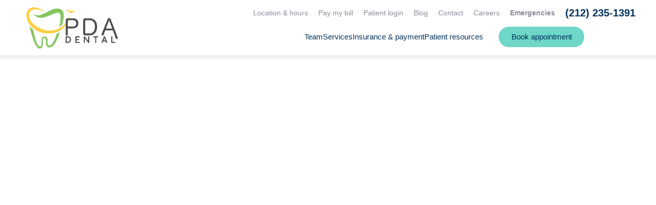

--- FILE ---
content_type: text/html; charset=UTF-8
request_url: https://pdadental.com/our-team
body_size: 16379
content:
<!DOCTYPE html>
<html lang="en">
<head>
	<meta charset="utf-8">
	<title>Our team | PDA Dental</title>
						<meta name="description" content="PDA Dental is a premier general and cosmetic dental practice offering world-class solutionsto the Financial District ofLower Manhattan, NY. Amulti-specialty">
								<meta property="og:title" content="Our team | PDA Dental">
								<meta property="og:description" content="PDA Dental is a premier general and cosmetic dental practice offering world-class solutionsto the Financial District ofLower Manhattan, NY. Amulti-specialty">
								<meta property="og:url" content="https://pdadental.com/our-team">
								<meta property="og:image" content="https://cdn.dentalcarealliance.net/system/test/9hKkB1sqw50XaKOT8gP4OckaDd0mTD4c5UEPvOt7.jpg">
								<meta property="og:image:secure:url" content="https://cdn.dentalcarealliance.net/system/test/9hKkB1sqw50XaKOT8gP4OckaDd0mTD4c5UEPvOt7.jpg">
								<meta property="twitter:title" content="Our team | PDA Dental">
								<meta property="twitter:description" content="PDA Dental is a premier general and cosmetic dental practice offering world-class solutionsto the Financial District ofLower Manhattan, NY. Amulti-specialty">
								<meta property="twitter:image" content="https://cdn.dentalcarealliance.net/system/test/9hKkB1sqw50XaKOT8gP4OckaDd0mTD4c5UEPvOt7.jpg">
								<link rel="canonical" href="https://pdadental.com/our-team">
			<meta property="og:url" content="https://pdadental.com/our-team">
				<meta property="og:site_name" content="PDA Dental">
	<meta property="og:type" content="website">
	<meta name="twitter:card" content="summary">
	<meta name="format-detection" content="telephone=no">
	<meta name="viewport" content="width=device-width, initial-scale=1, maximum-scale=5">
			<link rel="preload" as="image" href="https://cdn.dentalcarealliance.net/system/test/0XcjlWMt3VTpOlgwnQ4jZd9qSqA0JmNlkm9kk5lw.svg" media="(min-width:320px)" />
			<link rel="preload" as="image" href="https://cdn.dentalcarealliance.net/system/test/BeodxjHmw9z7dLmMWxdpHQJ8Y50JHvjWsvnGum0y.svg" media="(min-width:320px)" />
		<link rel="stylesheet" href="https://pdadental.com/build/assets/app-017e4fb6.css" /><link rel="stylesheet" href="https://pdadental.com/build/assets/style-966e4cdf.css" /><script type="module" src="https://pdadental.com/build/assets/app-5c28ce91.js"></script>		<script src="https://challenges.cloudflare.com/turnstile/v0/api.js?render=explicit" async></script>
</head>
<body>
<div id="app" data-page="{&quot;component&quot;:&quot;genesis-page&quot;,&quot;props&quot;:{&quot;errors&quot;:{},&quot;content&quot;:{&quot;section_0&quot;:{&quot;sectionClasses&quot;:[&quot;hero&quot;],&quot;contentClasses&quot;:[],&quot;innerContentClasses&quot;:[],&quot;containerClasses&quot;:[],&quot;heading&quot;:&quot;Meet our team&quot;,&quot;content&quot;:&quot;&lt;p&gt;&lt;span&gt;PDA Dental is a premier general and cosmetic dental practice offering world-class solutions&amp;nbsp;to the Financial District of&amp;nbsp;Lower Manhattan, NY. A&amp;nbsp;multi-specialty approach allows our&amp;nbsp;team of dentists to effectively deliver comprehensive treatment to patients of every age, from routine dental cleanings to complex oral surgery procedures. While we are exceptionally skilled in all aspects of dentistry, we are known for our excellence in Invisalign, same-day crowns, emergency care, dental cleanings, and&amp;nbsp;in-house dental specialty services. Utilizing the most innovative techniques and technologies of our time, our expert dentists are able to deliver precise, personalized results for every member of your family, exceeding the standard of care like never before. Speak with our caring team today to reserve your visit!&lt;\/span&gt;&lt;\/p&gt;&quot;},&quot;section_1&quot;:{&quot;sectionClasses&quot;:[],&quot;contentClasses&quot;:[&quot;pt-0&quot;],&quot;innerContentClasses&quot;:[],&quot;containerClasses&quot;:[],&quot;staff&quot;:[{&quot;id&quot;:2278,&quot;bio&quot;:&quot;&lt;p&gt;Dr. Rachel Edelman is a board-certified pediatric dentist passionate about delivering fun, compassionate, and effective dental care to children. She completed her pediatric dentistry residency at St. Christopher&amp;rsquo;s Hospital for Children after earning her DMD from Rutgers School of Dental Medicine. Dr. Edelman blends her expertise with creativity&amp;mdash;using singing, storytelling, and a gentle approach to make young patients feel safe and parents feel confident in their child&amp;rsquo;s care.&lt;\/p&gt;\r\n&lt;p&gt;With experience in both private practice and academic settings, Dr. Edelman is known for building trusting relationships and for her ability to manage even the most anxious young patients with ease. She provides comprehensive pediatric dental services, including preventive care, restorative treatment, and nitrous or IV sedation when needed.&lt;\/p&gt;\r\n&lt;p&gt;Outside of the office, Dr. Edelman enjoys traveling, cooking, hot yoga, and theater, and is conversational in Spanish.&lt;\/p&gt;&quot;,&quot;full_name_degree_list&quot;:&quot;Rachel Edelman, DMD&quot;,&quot;full_name&quot;:&quot;Rachel Edelman&quot;,&quot;title_list&quot;:&quot;Board Certified Pediatric Dentist&quot;,&quot;media&quot;:[{&quot;alt&quot;:&quot;Dr. Rachel Edelman portrait&quot;,&quot;caption&quot;:null,&quot;width&quot;:&quot;400&quot;,&quot;height&quot;:&quot;500&quot;,&quot;media_source&quot;:null,&quot;url&quot;:&quot;https:\/\/cdn.dentalcarealliance.net\/system\/test\/jCiLEg4rU7ASlCI4sDPJ4npTLUgenoBlfHnLwvcF.jpg&quot;,&quot;media&quot;:[]}],&quot;staff_locations&quot;:[{&quot;name&quot;:&quot;PDA Dental&quot;,&quot;link&quot;:&quot;https:\/\/pdadental.com&quot;}],&quot;url&quot;:&quot;https:\/\/pdadental.com\/our-team\/rachel-edelman-dmd&quot;},{&quot;id&quot;:2050,&quot;bio&quot;:&quot;&lt;p&gt;Dr. Erik Stump is a skilled general dentist with extensive experience treating a diverse range of patients at Harlem Hospital Center and throughout New York City.&lt;\/p&gt;\r\n&lt;p&gt;A graduate of New York University College of Dentistry, Dr. Stump is dedicated to providing comprehensive dental care, from preventative treatments to advanced restorative and cosmetic procedures, including crowns, bridges, veneers, and dentures.&lt;\/p&gt;\r\n&lt;p&gt;Dr Stump is Invisalign certified, allowing him to provide this innovative orthodontic treatment to patients seeking to improve their bite and aesthetics. His expertise in Invisalign makes him a top choice for those in Manhattan looking to enhance their smile with clear aligners.&lt;\/p&gt;\r\n&lt;p&gt;With a strong focus on patient education and personalized care, Dr. Stump excels at building long-lasting relationships with patients, ensuring they feel comfortable and informed throughout their treatment. Passionate about continual learning and professional growth, Dr. Stump also holds a Master of Science in Medical Physiology from Case Western Reserve University and a Bachelor of Science in Business Administration from Ohio State University.&lt;\/p&gt;\r\n&lt;p&gt;Dr. Stump is committed to delivering top-quality care with attention to detail, fostering a safe and welcoming environment for both patients and the dental team.&lt;\/p&gt;&quot;,&quot;full_name_degree_list&quot;:&quot;Erik Stump, DDS, MS, BSc&quot;,&quot;full_name&quot;:&quot;Erik Stump&quot;,&quot;title_list&quot;:&quot;Certified Invisalign\u00ae Provider, General Dentist&quot;,&quot;media&quot;:[{&quot;alt&quot;:&quot;Dr. Erik Stump portrait&quot;,&quot;caption&quot;:null,&quot;width&quot;:&quot;400&quot;,&quot;height&quot;:&quot;500&quot;,&quot;media_source&quot;:null,&quot;url&quot;:&quot;https:\/\/cdn.dentalcarealliance.net\/system\/test\/Us5qSuRrTguXf4XrOcQJiUCrHhvvnRJrLGgPRgR1.jpg&quot;,&quot;media&quot;:[]}],&quot;staff_locations&quot;:[{&quot;name&quot;:&quot;PDA Dental&quot;,&quot;link&quot;:&quot;https:\/\/pdadental.com&quot;}],&quot;url&quot;:&quot;https:\/\/pdadental.com\/our-team\/erik-stump-dds-ms-bsc&quot;},{&quot;id&quot;:1414,&quot;bio&quot;:&quot;&lt;p&gt;I became a hygienist so that I could positively impact my patient&amp;rsquo;s overall health and teach them about the importance of their dental health in order to keep a healthy oral hygiene long-term. Helping patients feel comfortable is very important to me. I try to make professional and personal connections, always reminding the patient that they are more than just teeth to me.&lt;\/p&gt;\r\n&lt;p&gt;I take pride in my chairside manner and try to be very friendly, yet professional, always having a smile on my face. Every patient is treated as if they were a part of my family as I try to make them feel comfortable with me to ease any dental anxiety or fears they may have.&lt;\/p&gt;\r\n&lt;p&gt;When I&amp;rsquo;m not at the office, I love going to the theater, listening to soft music, and I also have an interest in photography. A fun fact about me is that I speak some Hebrew\/Yiddish.&lt;\/p&gt;&quot;,&quot;full_name_degree_list&quot;:&quot;Sheri Trooper, RDH&quot;,&quot;full_name&quot;:&quot;Sheri Trooper&quot;,&quot;title_list&quot;:&quot;Hygienist&quot;,&quot;media&quot;:[{&quot;alt&quot;:&quot;Sheri Trooper RDH&quot;,&quot;caption&quot;:null,&quot;width&quot;:&quot;400&quot;,&quot;height&quot;:&quot;500&quot;,&quot;media_source&quot;:null,&quot;url&quot;:&quot;https:\/\/cdn.dentalcarealliance.net\/system\/test\/0qn5vXaAcasRscCk0j1oi5KweBYc08wa8uBiPaHv.jpg&quot;,&quot;media&quot;:[]}],&quot;staff_locations&quot;:[{&quot;name&quot;:&quot;PDA Dental&quot;,&quot;link&quot;:&quot;https:\/\/pdadental.com&quot;}],&quot;url&quot;:&quot;https:\/\/pdadental.com\/our-team\/sheri-trooper-rdh&quot;},{&quot;id&quot;:2002,&quot;bio&quot;:&quot;&lt;p&gt;Lilia is patient oriented, motivated, organized, and passionate about promoting dental health. She has the ability to connect with people one-on-one and she pays attention to details. She is affiliated with ADHA and is fluent in English, Romanian and Russian.&lt;\/p&gt;\r\n&lt;p&gt;Outside of the office, Lilia enjoys hiking, traveling and cooking.&lt;\/p&gt;&quot;,&quot;full_name_degree_list&quot;:&quot;Lilia Grosu, RDH&quot;,&quot;full_name&quot;:&quot;Lilia Grosu&quot;,&quot;title_list&quot;:&quot;Hygienist&quot;,&quot;media&quot;:[{&quot;alt&quot;:&quot;Lilia Grosu portrait&quot;,&quot;caption&quot;:null,&quot;width&quot;:&quot;400&quot;,&quot;height&quot;:&quot;500&quot;,&quot;media_source&quot;:null,&quot;url&quot;:&quot;https:\/\/cdn.dentalcarealliance.net\/system\/test\/zSY6l09J2H6kabm9jvr0eNR7yeT4Zu6OEX9jqJfb.jpg&quot;,&quot;media&quot;:[]}],&quot;staff_locations&quot;:[{&quot;name&quot;:&quot;PDA Dental&quot;,&quot;link&quot;:&quot;https:\/\/pdadental.com&quot;}],&quot;url&quot;:&quot;https:\/\/pdadental.com\/our-team\/lilia-grosu-rdh&quot;},{&quot;id&quot;:2388,&quot;bio&quot;:&quot;&quot;,&quot;full_name_degree_list&quot;:&quot;Aleksandra Patyra - Gruba, RDH&quot;,&quot;full_name&quot;:&quot;Aleksandra Patyra - Gruba&quot;,&quot;title_list&quot;:&quot;Hygienist&quot;,&quot;media&quot;:[{&quot;alt&quot;:&quot;Aleksandra Patyra - Gruba RDH portrait&quot;,&quot;caption&quot;:null,&quot;width&quot;:&quot;400&quot;,&quot;height&quot;:&quot;500&quot;,&quot;media_source&quot;:null,&quot;url&quot;:&quot;https:\/\/cdn.dentalcarealliance.net\/system\/test\/H168nvg5o1P3cDR7949yTdopSSL4ANG0R72Edqwv.jpg&quot;,&quot;media&quot;:[]}],&quot;staff_locations&quot;:[{&quot;name&quot;:&quot;PDA Dental&quot;,&quot;link&quot;:&quot;https:\/\/pdadental.com&quot;}],&quot;url&quot;:&quot;https:\/\/pdadental.com\/our-team\/aleksandra-patyra-gruba-rdh&quot;},{&quot;id&quot;:1407,&quot;bio&quot;:&quot;&quot;,&quot;full_name_degree_list&quot;:&quot;Ambieka A. Vansluytman&quot;,&quot;full_name&quot;:&quot;Ambieka A. Vansluytman&quot;,&quot;title_list&quot;:&quot;Office Manager&quot;,&quot;media&quot;:[{&quot;alt&quot;:&quot;Ambieka Vansluytman&quot;,&quot;caption&quot;:null,&quot;width&quot;:&quot;400&quot;,&quot;height&quot;:&quot;500&quot;,&quot;media_source&quot;:null,&quot;url&quot;:&quot;https:\/\/cdn.dentalcarealliance.net\/system\/test\/gwq6Ggo9jRkdLmgM9X8kDcfzasThx7HKFR9N2Y2X.jpg&quot;,&quot;media&quot;:[]}],&quot;staff_locations&quot;:[{&quot;name&quot;:&quot;PDA Dental&quot;,&quot;link&quot;:&quot;https:\/\/pdadental.com&quot;}],&quot;url&quot;:&quot;https:\/\/pdadental.com\/our-team\/ambieka-a-vansluytman&quot;},{&quot;id&quot;:1408,&quot;bio&quot;:&quot;&quot;,&quot;full_name_degree_list&quot;:&quot;Glennis Veras&quot;,&quot;full_name&quot;:&quot;Glennis Veras&quot;,&quot;title_list&quot;:&quot;Receptionist&quot;,&quot;media&quot;:[{&quot;alt&quot;:&quot;Glennis&quot;,&quot;caption&quot;:null,&quot;width&quot;:&quot;400&quot;,&quot;height&quot;:&quot;500&quot;,&quot;media_source&quot;:null,&quot;url&quot;:&quot;https:\/\/cdn.dentalcarealliance.net\/system\/test\/s8MU13GpC5xODf07EUCQIxUv5fF8VzZWCK9YLiii.jpg&quot;,&quot;media&quot;:[]}],&quot;staff_locations&quot;:[{&quot;name&quot;:&quot;PDA Dental&quot;,&quot;link&quot;:&quot;https:\/\/pdadental.com&quot;}],&quot;url&quot;:&quot;https:\/\/pdadental.com\/our-team\/glennis-veras&quot;},{&quot;id&quot;:1409,&quot;bio&quot;:&quot;&quot;,&quot;full_name_degree_list&quot;:&quot;Alisha Shakeer&quot;,&quot;full_name&quot;:&quot;Alisha Shakeer&quot;,&quot;title_list&quot;:&quot;Receptionist&quot;,&quot;media&quot;:[{&quot;alt&quot;:&quot;Alisha&quot;,&quot;caption&quot;:null,&quot;width&quot;:&quot;400&quot;,&quot;height&quot;:&quot;500&quot;,&quot;media_source&quot;:null,&quot;url&quot;:&quot;https:\/\/cdn.dentalcarealliance.net\/system\/test\/bA4BGKRldFNvUQcaOFLoHO52kZjMqQhGKQQWiECR.jpg&quot;,&quot;media&quot;:[]}],&quot;staff_locations&quot;:[{&quot;name&quot;:&quot;PDA Dental&quot;,&quot;link&quot;:&quot;https:\/\/pdadental.com&quot;}],&quot;url&quot;:&quot;https:\/\/pdadental.com\/our-team\/alisha-shakeer&quot;},{&quot;id&quot;:1410,&quot;bio&quot;:&quot;&quot;,&quot;full_name_degree_list&quot;:&quot;Natasha Mohamed&quot;,&quot;full_name&quot;:&quot;Natasha Mohamed&quot;,&quot;title_list&quot;:&quot;Finance \/ Insurance&quot;,&quot;media&quot;:[{&quot;alt&quot;:&quot;Natasha&quot;,&quot;caption&quot;:null,&quot;width&quot;:&quot;400&quot;,&quot;height&quot;:&quot;500&quot;,&quot;media_source&quot;:null,&quot;url&quot;:&quot;https:\/\/cdn.dentalcarealliance.net\/system\/test\/OU9w4jXntsx2fZjDP7dcKEHNOfn86jVHihKerayO.jpg&quot;,&quot;media&quot;:[]}],&quot;staff_locations&quot;:[{&quot;name&quot;:&quot;PDA Dental&quot;,&quot;link&quot;:&quot;https:\/\/pdadental.com&quot;}],&quot;url&quot;:&quot;https:\/\/pdadental.com\/our-team\/natasha-mohamed&quot;},{&quot;id&quot;:1416,&quot;bio&quot;:&quot;&quot;,&quot;full_name_degree_list&quot;:&quot;Phillys Meade&quot;,&quot;full_name&quot;:&quot;Phillys Meade&quot;,&quot;title_list&quot;:&quot;Dental Assistant&quot;,&quot;media&quot;:[{&quot;alt&quot;:&quot;Phillys Meade&quot;,&quot;caption&quot;:null,&quot;width&quot;:&quot;400&quot;,&quot;height&quot;:&quot;500&quot;,&quot;media_source&quot;:null,&quot;url&quot;:&quot;https:\/\/cdn.dentalcarealliance.net\/system\/test\/j79mZqiSzHBKKlF2n11bkfgg9mAMxb2pZkT5ej0C.jpg&quot;,&quot;media&quot;:[]}],&quot;staff_locations&quot;:[{&quot;name&quot;:&quot;PDA Dental&quot;,&quot;link&quot;:&quot;https:\/\/pdadental.com&quot;}],&quot;url&quot;:&quot;https:\/\/pdadental.com\/our-team\/phillys-meade&quot;},{&quot;id&quot;:1418,&quot;bio&quot;:&quot;&quot;,&quot;full_name_degree_list&quot;:&quot;Michele Isaccs&quot;,&quot;full_name&quot;:&quot;Michele Isaccs&quot;,&quot;title_list&quot;:&quot;Dental Assistant&quot;,&quot;media&quot;:[{&quot;alt&quot;:&quot;Michele Isaccs&quot;,&quot;caption&quot;:null,&quot;width&quot;:&quot;400&quot;,&quot;height&quot;:&quot;500&quot;,&quot;media_source&quot;:null,&quot;url&quot;:&quot;https:\/\/cdn.dentalcarealliance.net\/system\/test\/Dye0zCfarSu4ulh5ZnKH6V7vmeqNgG0rYPdpqDPD.jpg&quot;,&quot;media&quot;:[]}],&quot;staff_locations&quot;:[{&quot;name&quot;:&quot;PDA Dental&quot;,&quot;link&quot;:&quot;https:\/\/pdadental.com&quot;}],&quot;url&quot;:&quot;https:\/\/pdadental.com\/our-team\/michele-isaccs&quot;},{&quot;id&quot;:1419,&quot;bio&quot;:&quot;&quot;,&quot;full_name_degree_list&quot;:&quot;Mariluz Torres&quot;,&quot;full_name&quot;:&quot;Mariluz Torres&quot;,&quot;title_list&quot;:&quot;Dental Assistant&quot;,&quot;media&quot;:[{&quot;alt&quot;:&quot;Mariluz Torres&quot;,&quot;caption&quot;:null,&quot;width&quot;:&quot;400&quot;,&quot;height&quot;:&quot;500&quot;,&quot;media_source&quot;:null,&quot;url&quot;:&quot;https:\/\/cdn.dentalcarealliance.net\/system\/test\/cUfxBblVf8J39uMxHvUGOmPYXSRYdg5N2VDnphTl.jpg&quot;,&quot;media&quot;:[]}],&quot;staff_locations&quot;:[{&quot;name&quot;:&quot;PDA Dental&quot;,&quot;link&quot;:&quot;https:\/\/pdadental.com&quot;}],&quot;url&quot;:&quot;https:\/\/pdadental.com\/our-team\/mariluz-torres&quot;}]},&quot;section_2&quot;:{&quot;sectionClasses&quot;:[&quot;bg-secondary&quot;,&quot;banner&quot;],&quot;contentClasses&quot;:[&quot;content&quot;],&quot;containerClasses&quot;:[&quot;container&quot;,&quot;narrow&quot;],&quot;heading&quot;:{&quot;level&quot;:&quot;2&quot;,&quot;tag&quot;:&quot;heading&quot;,&quot;classes&quot;:[&quot;banner-heading&quot;],&quot;heading&quot;:&quot;Book your appointment&amp;nbsp;today.&quot;},&quot;content&quot;:&quot;&lt;p&gt;150 Broadway, Suite 1310, New York, NY 10038 &lt;br \/&gt;Call our office at &lt;a class=\&quot;inherit\&quot; href=\&quot;tel:+12122351391\&quot;&gt;(212) 235-1391&lt;\/a&gt;.&lt;\/p&gt;&quot;,&quot;form&quot;:null,&quot;button&quot;:[{&quot;href&quot;:&quot;https:\/\/pdadental.com\/dental-appointments-near-me&quot;,&quot;class&quot;:[&quot;cta&quot;,&quot;white&quot;],&quot;text&quot;:&quot;Book appointment&quot;,&quot;target&quot;:&quot;_self&quot;}]}},&quot;navigation&quot;:{&quot;headerPrimary&quot;:[{&quot;label&quot;:&quot;Team&quot;,&quot;url&quot;:&quot;#&quot;,&quot;class&quot;:&quot;&quot;,&quot;subNav&quot;:[[{&quot;label&quot;:&quot;Meet our team&quot;,&quot;url&quot;:&quot;https:\/\/pdadental.com\/our-team&quot;,&quot;class&quot;:&quot;&quot;},{&quot;label&quot;:&quot;Rachel Edelman, DMD&quot;,&quot;url&quot;:&quot;https:\/\/pdadental.com\/our-team\/rachel-edelman-dmd&quot;,&quot;class&quot;:&quot;&quot;},{&quot;label&quot;:&quot;Erik Stump, DDS, MS, BSc&quot;,&quot;url&quot;:&quot;https:\/\/pdadental.com\/our-team\/erik-stump-dds-ms-bsc&quot;,&quot;class&quot;:&quot;&quot;},{&quot;label&quot;:&quot;Sheri Trooper, RDH&quot;,&quot;url&quot;:&quot;https:\/\/pdadental.com\/our-team\/sheri-trooper-rdh&quot;,&quot;class&quot;:&quot;&quot;},{&quot;label&quot;:&quot;Lilia Grosu, RDH&quot;,&quot;url&quot;:&quot;https:\/\/pdadental.com\/our-team\/lilia-grosu-rdh&quot;,&quot;class&quot;:&quot;&quot;}]]},{&quot;label&quot;:&quot;Services&quot;,&quot;url&quot;:&quot;https:\/\/pdadental.com\/dental-services&quot;,&quot;class&quot;:&quot;&quot;,&quot;subNav&quot;:[[{&quot;label&quot;:&quot;Prevent&quot;,&quot;url&quot;:&quot;#&quot;,&quot;class&quot;:&quot;heading&quot;},{&quot;label&quot;:&quot;Children&#039;s Dental Care&quot;,&quot;url&quot;:&quot;https:\/\/pdadental.com\/dental-services\/childrens-dental-care&quot;,&quot;class&quot;:&quot;&quot;},{&quot;label&quot;:&quot;Dental Exams and Teeth Cleaning&quot;,&quot;url&quot;:&quot;https:\/\/pdadental.com\/dental-services\/exams-and-teeth-cleaning&quot;,&quot;class&quot;:&quot;&quot;},{&quot;label&quot;:&quot;General Dentistry Services&quot;,&quot;url&quot;:&quot;https:\/\/pdadental.com\/dental-services\/general-dentistry&quot;,&quot;class&quot;:&quot;&quot;}],[{&quot;label&quot;:&quot;Restore&quot;,&quot;url&quot;:&quot;#&quot;,&quot;class&quot;:&quot;heading&quot;},{&quot;label&quot;:&quot;All-on-4\u00ae by Nobel Biocare&quot;,&quot;url&quot;:&quot;https:\/\/pdadental.com\/dental-services\/all-on-4&quot;,&quot;class&quot;:&quot;&quot;},{&quot;label&quot;:&quot;Dental Fillings, Crowns &amp; Bridges&quot;,&quot;url&quot;:&quot;https:\/\/pdadental.com\/dental-services\/fillings-crowns-bridges&quot;,&quot;class&quot;:&quot;&quot;},{&quot;label&quot;:&quot;Dental Implants&quot;,&quot;url&quot;:&quot;https:\/\/pdadental.com\/dental-services\/dental-implants&quot;,&quot;class&quot;:&quot;&quot;},{&quot;label&quot;:&quot;Full and Partial Dentures&quot;,&quot;url&quot;:&quot;https:\/\/pdadental.com\/dental-services\/full-and-partial-dentures&quot;,&quot;class&quot;:&quot;&quot;},{&quot;label&quot;:&quot;Implant-Supported Dentures&quot;,&quot;url&quot;:&quot;https:\/\/pdadental.com\/dental-services\/implant-supported-dentures&quot;,&quot;class&quot;:&quot;&quot;},{&quot;label&quot;:&quot;Oral Surgery&quot;,&quot;url&quot;:&quot;https:\/\/pdadental.com\/dental-services\/oral-surgery&quot;,&quot;class&quot;:&quot;&quot;},{&quot;label&quot;:&quot;Root Canal &amp; Endodontics&quot;,&quot;url&quot;:&quot;https:\/\/pdadental.com\/dental-services\/root-canal-treatment&quot;,&quot;class&quot;:&quot;&quot;}],[{&quot;label&quot;:&quot;Improve&quot;,&quot;url&quot;:&quot;#&quot;,&quot;class&quot;:&quot;heading&quot;},{&quot;label&quot;:&quot;Cosmetic Dentistry Services&quot;,&quot;url&quot;:&quot;https:\/\/pdadental.com\/dental-services\/cosmetic-dentistry&quot;,&quot;class&quot;:&quot;&quot;},{&quot;label&quot;:&quot;Invisalign\u00ae&quot;,&quot;url&quot;:&quot;https:\/\/pdadental.com\/dental-services\/invisalign&quot;,&quot;class&quot;:&quot;&quot;},{&quot;label&quot;:&quot;Porcelain Veneers&quot;,&quot;url&quot;:&quot;https:\/\/pdadental.com\/dental-services\/porcelain-veneers&quot;,&quot;class&quot;:&quot;&quot;},{&quot;label&quot;:&quot;Teeth Whitening&quot;,&quot;url&quot;:&quot;https:\/\/pdadental.com\/dental-services\/teeth-whitening&quot;,&quot;class&quot;:&quot;&quot;}],[{&quot;label&quot;:&quot;Other Services&quot;,&quot;url&quot;:&quot;#&quot;,&quot;class&quot;:&quot;heading&quot;},{&quot;label&quot;:&quot;Emergency Dentist&quot;,&quot;url&quot;:&quot;https:\/\/pdadental.com\/dental-services\/emergency-dentist&quot;,&quot;class&quot;:&quot;&quot;},{&quot;label&quot;:&quot;Oral Appliance Treatment for Sleep Apnea&quot;,&quot;url&quot;:&quot;https:\/\/pdadental.com\/dental-services\/sleep-apnea&quot;,&quot;class&quot;:&quot;&quot;},{&quot;label&quot;:&quot;Sedation Dentistry&quot;,&quot;url&quot;:&quot;https:\/\/pdadental.com\/dental-services\/sedation-dentistry&quot;,&quot;class&quot;:&quot;&quot;},{&quot;label&quot;:&quot;Tooth Extractions&quot;,&quot;url&quot;:&quot;https:\/\/pdadental.com\/dental-services\/tooth-extractions&quot;,&quot;class&quot;:&quot;&quot;}],[{&quot;label&quot;:&quot;Periodontal Treatment&quot;,&quot;url&quot;:&quot;#&quot;,&quot;class&quot;:&quot;heading&quot;},{&quot;label&quot;:&quot;Gingivitis\/Gum Disease Treatment&quot;,&quot;url&quot;:&quot;https:\/\/pdadental.com\/dental-services\/gum-disease-treatment&quot;,&quot;class&quot;:&quot;&quot;},{&quot;label&quot;:&quot;Periodontics&quot;,&quot;url&quot;:&quot;https:\/\/pdadental.com\/dental-services\/periodontics&quot;,&quot;class&quot;:&quot;&quot;}]]},{&quot;label&quot;:&quot;Insurance &amp; payment&quot;,&quot;url&quot;:&quot;#&quot;,&quot;class&quot;:&quot;&quot;,&quot;subNav&quot;:[[{&quot;label&quot;:&quot;Dental payment options&quot;,&quot;url&quot;:&quot;https:\/\/pdadental.com\/payment-options&quot;,&quot;class&quot;:&quot;&quot;},{&quot;label&quot;:&quot;Dental insurance&quot;,&quot;url&quot;:&quot;https:\/\/pdadental.com\/payment-options\/dental-insurance&quot;,&quot;class&quot;:&quot;&quot;},{&quot;label&quot;:&quot;Dental financing&quot;,&quot;url&quot;:&quot;https:\/\/pdadental.com\/payment-options\/dental-financing&quot;,&quot;class&quot;:&quot;&quot;},{&quot;label&quot;:&quot;Special offers&quot;,&quot;url&quot;:&quot;https:\/\/pdadental.com\/payment-options\/special-offers&quot;,&quot;class&quot;:&quot;&quot;},{&quot;label&quot;:&quot;Smile Alliance Club&quot;,&quot;url&quot;:&quot;https:\/\/pdadental.com\/payment-options\/smile-alliance-club&quot;,&quot;class&quot;:&quot;&quot;},{&quot;label&quot;:&quot;Good faith estimate&quot;,&quot;url&quot;:&quot;https:\/\/pdadental.com\/good-faith-estimate&quot;,&quot;class&quot;:&quot;&quot;}]]},{&quot;label&quot;:&quot;Patient resources&quot;,&quot;url&quot;:&quot;#&quot;,&quot;class&quot;:&quot;heading&quot;,&quot;subNav&quot;:[[{&quot;label&quot;:&quot;About our practice&quot;,&quot;url&quot;:&quot;https:\/\/pdadental.com\/about-our-practice&quot;,&quot;class&quot;:&quot;&quot;},{&quot;label&quot;:&quot;Patient information&quot;,&quot;url&quot;:&quot;https:\/\/pdadental.com\/patient-information&quot;,&quot;class&quot;:&quot;&quot;},{&quot;label&quot;:&quot;Dental reviews&quot;,&quot;url&quot;:&quot;https:\/\/pdadental.com\/dental-reviews&quot;,&quot;class&quot;:&quot;&quot;},{&quot;label&quot;:&quot;Patient video reviews&quot;,&quot;url&quot;:&quot;https:\/\/pdadental.com\/patient-video-reviews&quot;,&quot;class&quot;:&quot;&quot;}]]}],&quot;headerUtility&quot;:[{&quot;label&quot;:&quot;Location &amp; hours&quot;,&quot;url&quot;:&quot;https:\/\/pdadental.com\/about-our-practice&quot;,&quot;class&quot;:&quot;&quot;},{&quot;label&quot;:&quot;Pay my bill&quot;,&quot;url&quot;:&quot;https:\/\/dca.payments.health\/&quot;,&quot;rel&quot;:&quot;noopener noreferrer&quot;,&quot;target&quot;:&quot;_blank&quot;},{&quot;label&quot;:&quot;Patient login&quot;,&quot;url&quot;:&quot;https:\/\/patientregistration.denticon.com\/?P=146&amp;O=126&amp;PT=0&quot;,&quot;rel&quot;:&quot;noopener noreferrer&quot;,&quot;target&quot;:&quot;_blank&quot;},{&quot;label&quot;:&quot;Blog&quot;,&quot;url&quot;:&quot;https:\/\/pdadental.com\/blog&quot;,&quot;class&quot;:&quot;&quot;,&quot;rel&quot;:&quot;&quot;,&quot;target&quot;:&quot;_self&quot;},{&quot;label&quot;:&quot;Contact&quot;,&quot;url&quot;:&quot;https:\/\/pdadental.com\/contact&quot;,&quot;class&quot;:&quot;&quot;},{&quot;label&quot;:&quot;Careers&quot;,&quot;url&quot;:&quot;https:\/\/pdadental.com\/dentistry-jobs&quot;,&quot;class&quot;:&quot;&quot;},{&quot;label&quot;:&quot;Emergencies&quot;,&quot;url&quot;:&quot;https:\/\/pdadental.com\/dental-services\/emergency-dentist&quot;,&quot;class&quot;:&quot;bold&quot;},{&quot;label&quot;:&quot;(212) 235-1391&quot;,&quot;url&quot;:&quot;tel:+12122351391&quot;,&quot;rel&quot;:&quot;nofollow&quot;,&quot;class&quot;:&quot;phone&quot;}],&quot;footer&quot;:[{&quot;label&quot;:&quot;Privacy policy&quot;,&quot;url&quot;:&quot;https:\/\/pdadental.com\/privacy-policy&quot;,&quot;class&quot;:&quot;&quot;},{&quot;label&quot;:&quot;Site map&quot;,&quot;url&quot;:&quot;https:\/\/pdadental.com\/site-map&quot;,&quot;class&quot;:&quot;&quot;}],&quot;footerSocial&quot;:[{&quot;label&quot;:{&quot;component_name&quot;:&quot;custom-svg&quot;,&quot;props&quot;:{&quot;type&quot;:&quot;icon&quot;,&quot;name&quot;:&quot;icon-facebook&quot;}},&quot;url&quot;:&quot;https:\/\/www.facebook.com\/premierdentalnyc\/&quot;,&quot;rel&quot;:&quot;noopener noreferrer&quot;,&quot;target&quot;:&quot;_blank&quot;}],&quot;headerButton&quot;:[{&quot;label&quot;:&quot;Book appointment&quot;,&quot;url&quot;:&quot;https:\/\/pdadental.com\/dental-appointments-near-me&quot;,&quot;class&quot;:&quot;cta secondary appointment&quot;,&quot;rel&quot;:&quot;&quot;,&quot;target&quot;:&quot;_self&quot;}]},&quot;locations&quot;:[{&quot;id&quot;:331,&quot;name&quot;:&quot;PDA Dental&quot;,&quot;open_date&quot;:null,&quot;close_date&quot;:null,&quot;affiliated_organization_id&quot;:null,&quot;locality&quot;:&quot;New York&quot;,&quot;region_name&quot;:null,&quot;uri&quot;:&quot;https:\/\/pdadental.com&quot;,&quot;phone_number&quot;:&quot;(212) 235-1391&quot;,&quot;phone_number_ortho&quot;:null,&quot;phone_number_ppc&quot;:&quot;(646) 475-3613&quot;,&quot;google_cid&quot;:&quot;&quot;,&quot;storefront&quot;:{&quot;alt&quot;:&quot;PDA dental storefront&quot;,&quot;caption&quot;:null,&quot;width&quot;:&quot;450&quot;,&quot;height&quot;:&quot;450&quot;,&quot;media_source&quot;:null,&quot;url&quot;:&quot;https:\/\/cdn.dentalcarealliance.net\/system\/test\/LqgO9GQe64Eu49nvdnGkpgWR66TKnHsZCjtLLQSV.jpg&quot;,&quot;media&quot;:[]},&quot;position&quot;:{&quot;lat&quot;:40.70919,&quot;lng&quot;:-74.01009},&quot;upcoming&quot;:false,&quot;addressLines&quot;:[&quot;150 Broadway&quot;,&quot;Suite 1310&quot;,&quot;New York, NY 10038&quot;],&quot;phone_number_href&quot;:&quot;tel:+12122351391&quot;,&quot;phone_number_href_ppc&quot;:&quot;tel:+16464753613&quot;,&quot;phones&quot;:[{&quot;type&quot;:&quot;Pediatric Dentistry&quot;,&quot;number&quot;:&quot;(212) 235-1391&quot;,&quot;href&quot;:&quot;tel:+12122351391&quot;,&quot;display&quot;:&quot;(212) 235-1391&quot;}],&quot;directions_url&quot;:&quot;https:\/\/www.google.com\/maps\/search\/?api=1&amp;query=150+Broadway+Suite+1310+New+York%2C+NY+10038&quot;,&quot;target&quot;:&quot;_self&quot;}],&quot;services&quot;:[{&quot;uri&quot;:&quot;https:\/\/pdadental.com\/dental-services\/all-on-4&quot;,&quot;name&quot;:&quot;All-on-4\u00ae by Nobel Biocare&quot;,&quot;slug&quot;:&quot;all-on-4&quot;},{&quot;uri&quot;:&quot;https:\/\/pdadental.com\/dental-services\/childrens-dental-care&quot;,&quot;name&quot;:&quot;Children&#039;s Dental Care&quot;,&quot;slug&quot;:&quot;childrens-dental-care&quot;},{&quot;uri&quot;:&quot;https:\/\/pdadental.com\/dental-services\/cosmetic-dentistry&quot;,&quot;name&quot;:&quot;Cosmetic Dentistry Services&quot;,&quot;slug&quot;:&quot;cosmetic-dentistry&quot;},{&quot;uri&quot;:&quot;https:\/\/pdadental.com\/dental-services\/exams-and-teeth-cleaning&quot;,&quot;name&quot;:&quot;Dental Exams and Teeth Cleaning&quot;,&quot;slug&quot;:&quot;exams-and-teeth-cleaning&quot;},{&quot;uri&quot;:&quot;https:\/\/pdadental.com\/dental-services\/fillings-crowns-bridges&quot;,&quot;name&quot;:&quot;Dental Fillings, Crowns &amp; Bridges&quot;,&quot;slug&quot;:&quot;fillings-crowns-bridges&quot;},{&quot;uri&quot;:&quot;https:\/\/pdadental.com\/dental-services\/dental-implants&quot;,&quot;name&quot;:&quot;Dental Implants&quot;,&quot;slug&quot;:&quot;dental-implants&quot;},{&quot;uri&quot;:&quot;https:\/\/pdadental.com\/dental-services\/emergency-dentist&quot;,&quot;name&quot;:&quot;Emergency Dentist&quot;,&quot;slug&quot;:&quot;emergency-dentist&quot;},{&quot;uri&quot;:&quot;https:\/\/pdadental.com\/dental-services\/full-and-partial-dentures&quot;,&quot;name&quot;:&quot;Full and Partial Dentures&quot;,&quot;slug&quot;:&quot;full-and-partial-dentures&quot;},{&quot;uri&quot;:&quot;https:\/\/pdadental.com\/dental-services\/general-dentistry&quot;,&quot;name&quot;:&quot;General Dentistry Services&quot;,&quot;slug&quot;:&quot;general-dentistry&quot;},{&quot;uri&quot;:&quot;https:\/\/pdadental.com\/dental-services\/gum-disease-treatment&quot;,&quot;name&quot;:&quot;Gingivitis\/Gum Disease Treatment&quot;,&quot;slug&quot;:&quot;gum-disease-treatment&quot;},{&quot;uri&quot;:&quot;https:\/\/pdadental.com\/dental-services\/implant-supported-dentures&quot;,&quot;name&quot;:&quot;Implant-Supported Dentures&quot;,&quot;slug&quot;:&quot;implant-supported-dentures&quot;},{&quot;uri&quot;:&quot;https:\/\/pdadental.com\/dental-services\/invisalign&quot;,&quot;name&quot;:&quot;Invisalign\u00ae&quot;,&quot;slug&quot;:&quot;invisalign&quot;},{&quot;uri&quot;:&quot;https:\/\/pdadental.com\/dental-services\/sleep-apnea&quot;,&quot;name&quot;:&quot;Oral Appliance Treatment for Sleep Apnea&quot;,&quot;slug&quot;:&quot;sleep-apnea&quot;},{&quot;uri&quot;:&quot;https:\/\/pdadental.com\/dental-services\/oral-surgery&quot;,&quot;name&quot;:&quot;Oral Surgery&quot;,&quot;slug&quot;:&quot;oral-surgery&quot;},{&quot;uri&quot;:&quot;https:\/\/pdadental.com\/dental-services\/periodontics&quot;,&quot;name&quot;:&quot;Periodontics&quot;,&quot;slug&quot;:&quot;periodontics&quot;},{&quot;uri&quot;:&quot;https:\/\/pdadental.com\/dental-services\/porcelain-veneers&quot;,&quot;name&quot;:&quot;Porcelain Veneers&quot;,&quot;slug&quot;:&quot;porcelain-veneers&quot;},{&quot;uri&quot;:&quot;https:\/\/pdadental.com\/dental-services\/root-canal-treatment&quot;,&quot;name&quot;:&quot;Root Canal &amp; Endodontics&quot;,&quot;slug&quot;:&quot;root-canal-treatment&quot;},{&quot;uri&quot;:&quot;https:\/\/pdadental.com\/dental-services\/sedation-dentistry&quot;,&quot;name&quot;:&quot;Sedation Dentistry&quot;,&quot;slug&quot;:&quot;sedation-dentistry&quot;},{&quot;uri&quot;:&quot;https:\/\/pdadental.com\/dental-services\/teeth-whitening&quot;,&quot;name&quot;:&quot;Teeth Whitening&quot;,&quot;slug&quot;:&quot;teeth-whitening&quot;},{&quot;uri&quot;:&quot;https:\/\/pdadental.com\/dental-services\/tooth-extractions&quot;,&quot;name&quot;:&quot;Tooth Extractions&quot;,&quot;slug&quot;:&quot;tooth-extractions&quot;}],&quot;cmsEditLink&quot;:null,&quot;root&quot;:{&quot;entity&quot;:{&quot;name&quot;:&quot;PDA Dental&quot;,&quot;type&quot;:&quot;location&quot;,&quot;appointmentUrl&quot;:&quot;https:\/\/pdadental.com\/dental-appointments-near-me&quot;,&quot;appointmentTarget&quot;:&quot;_self&quot;,&quot;singleLocation&quot;:true,&quot;isAffiliated&quot;:0,&quot;hasInterstitial&quot;:false,&quot;isExternalURL&quot;:false,&quot;shortName&quot;:&quot;PDA Dental&quot;,&quot;organizationName&quot;:&quot;PDA Dental&quot;,&quot;organizationId&quot;:99,&quot;theme&quot;:&quot;&quot;,&quot;websiteId&quot;:&quot;[base64]&quot;,&quot;locationId&quot;:331,&quot;address&quot;:&quot;150 Broadway&lt;br\/&gt;Suite 1310&lt;br\/&gt;New York, NY 10038&quot;,&quot;city&quot;:&quot;New York&quot;,&quot;state&quot;:&quot;NY&quot;,&quot;directionURL&quot;:&quot;https:\/\/www.google.com\/maps\/search\/?api=1&amp;query=150 Broadway Suite 1310 New York, NY 10038&amp;query_place_id=&quot;,&quot;location_phone&quot;:&quot;tel:+12122351391&quot;,&quot;location_phone_display&quot;:&quot;(212) 235-1391&quot;,&quot;location_phones&quot;:[{&quot;type&quot;:&quot;Pediatric Dentistry&quot;,&quot;number&quot;:&quot;(212) 235-1391&quot;,&quot;href&quot;:&quot;tel:+12122351391&quot;,&quot;display&quot;:&quot;(212) 235-1391&quot;}],&quot;locationsUrl&quot;:&quot;https:\/\/pdadental.com\/dentist-office&quot;,&quot;location_hours&quot;:&quot;&lt;ul class=\&quot;office-hours\&quot;&gt;&lt;li&gt;Monday&lt;span&gt;8:00 AM &amp;ndash; 6:00 PM&lt;\/span&gt;&lt;\/li&gt;&lt;li&gt;Tuesday&lt;span&gt;8:00 AM &amp;ndash; 6:00 PM&lt;\/span&gt;&lt;\/li&gt;&lt;li&gt;Wednesday&lt;span&gt;8:00 AM &amp;ndash; 6:00 PM&lt;\/span&gt;&lt;\/li&gt;&lt;li&gt;Thursday&lt;span&gt;8:00 AM &amp;ndash; 6:00 PM&lt;\/span&gt;&lt;\/li&gt;&lt;\/ul&gt;&quot;,&quot;url&quot;:&quot;https:\/\/pdadental.com&quot;,&quot;turnstileKey&quot;:&quot;0x4AAAAAAAJY3xTw6dhn8_f5&quot;,&quot;integrations&quot;:{&quot;integration_google_tag_manager_container&quot;:&quot;GTM-MRGXNKX&quot;},&quot;affiliationLogos&quot;:[],&quot;availableAppointmentSlots&quot;:[{&quot;slotId&quot;:&quot;[base64]&quot;,&quot;providerId&quot;:2534,&quot;start&quot;:&quot;2026-01-26T09:00:00&quot;,&quot;fmtShort&quot;:&quot;Mon, Jan 26th at 9:00 AM&quot;,&quot;fmtLong&quot;:&quot;Monday, January 26&lt;br&gt;9:00 AM&quot;},{&quot;slotId&quot;:&quot;[base64]&quot;,&quot;providerId&quot;:2534,&quot;start&quot;:&quot;2026-01-26T11:00:00&quot;,&quot;fmtShort&quot;:&quot;Mon, Jan 26th at 11:00 AM&quot;,&quot;fmtLong&quot;:&quot;Monday, January 26&lt;br&gt;11:00 AM&quot;},{&quot;slotId&quot;:&quot;[base64]&quot;,&quot;providerId&quot;:2534,&quot;start&quot;:&quot;2026-01-26T13:00:00&quot;,&quot;fmtShort&quot;:&quot;Mon, Jan 26th at 1:00 PM&quot;,&quot;fmtLong&quot;:&quot;Monday, January 26&lt;br&gt;1:00 PM&quot;}],&quot;availableAppointmentsAPI&quot;:&quot;https:\/\/pdadental.com\/api\/appointments\/available-slots&quot;,&quot;headerLogo&quot;:{&quot;alt&quot;:&quot;PDA dental logo&quot;,&quot;caption&quot;:null,&quot;width&quot;:&quot;200&quot;,&quot;height&quot;:&quot;108&quot;,&quot;media_source&quot;:null,&quot;url&quot;:&quot;https:\/\/cdn.dentalcarealliance.net\/system\/test\/0XcjlWMt3VTpOlgwnQ4jZd9qSqA0JmNlkm9kk5lw.svg&quot;,&quot;media&quot;:[]},&quot;footerLogo&quot;:{&quot;alt&quot;:&quot;PDA dental logo&quot;,&quot;caption&quot;:null,&quot;width&quot;:&quot;200&quot;,&quot;height&quot;:&quot;108&quot;,&quot;media_source&quot;:null,&quot;url&quot;:&quot;https:\/\/cdn.dentalcarealliance.net\/system\/test\/BeodxjHmw9z7dLmMWxdpHQJ8Y50JHvjWsvnGum0y.svg&quot;,&quot;media&quot;:[]},&quot;disclaimer&quot;:&quot;&amp;copy; 2026 PDA Dental. All rights reserved. The above-listed practice complies with applicable Federal civil rights laws and does not discriminate on the basis of race, color, national origin, age, disability, or sex. &lt;anchor href=\&quot;https:\/\/pdadental.com\/notice-of-nondiscrimination\&quot;&gt;Notice of non&amp;#x2011;discrimination&lt;\/a&gt;.&quot;,&quot;show_footer_locations_phones&quot;:0,&quot;footer_locations_phones&quot;:[{&quot;id&quot;:331,&quot;name&quot;:&quot;PDA Dental&quot;,&quot;open_date&quot;:null,&quot;close_date&quot;:null,&quot;affiliated_organization_id&quot;:null,&quot;locality&quot;:&quot;New York&quot;,&quot;region_name&quot;:null,&quot;uri&quot;:&quot;https:\/\/pdadental.com&quot;,&quot;phone_number&quot;:&quot;(212) 235-1391&quot;,&quot;phone_number_ortho&quot;:null,&quot;phone_number_ppc&quot;:&quot;(646) 475-3613&quot;,&quot;google_cid&quot;:&quot;&quot;,&quot;storefront&quot;:{&quot;alt&quot;:&quot;PDA dental storefront&quot;,&quot;caption&quot;:null,&quot;width&quot;:&quot;450&quot;,&quot;height&quot;:&quot;450&quot;,&quot;media_source&quot;:null,&quot;url&quot;:&quot;https:\/\/cdn.dentalcarealliance.net\/system\/test\/LqgO9GQe64Eu49nvdnGkpgWR66TKnHsZCjtLLQSV.jpg&quot;,&quot;media&quot;:[]},&quot;position&quot;:{&quot;lat&quot;:40.70919,&quot;lng&quot;:-74.01009},&quot;upcoming&quot;:false,&quot;addressLines&quot;:[&quot;150 Broadway&quot;,&quot;Suite 1310&quot;,&quot;New York, NY 10038&quot;],&quot;phone_number_href&quot;:&quot;tel:+12122351391&quot;,&quot;phone_number_href_ppc&quot;:&quot;tel:+16464753613&quot;,&quot;phones&quot;:[{&quot;type&quot;:&quot;Pediatric Dentistry&quot;,&quot;number&quot;:&quot;(212) 235-1391&quot;,&quot;href&quot;:&quot;tel:+12122351391&quot;,&quot;display&quot;:&quot;(212) 235-1391&quot;}],&quot;directions_url&quot;:&quot;https:\/\/www.google.com\/maps\/search\/?api=1&amp;query=150+Broadway+Suite+1310+New+York%2C+NY+10038&quot;}],&quot;hasMedicareAdvantageCallout&quot;:0,&quot;patientPrismLocationIds&quot;:{&quot;331&quot;:&quot;9c8b6eeb-29e7-4783-9300-e4d7a5fd299a&quot;},&quot;serviceAccordionText&quot;:&quot;Dental services&quot;,&quot;assetsCdnProvider&quot;:&quot;akamai&quot;,&quot;assetsCdnOrigin&quot;:null,&quot;appointmentCopy&quot;:&quot;In order for us to best serve you, please indicate whether or not you are a new patient to our practice. If you\u2019re experiencing a dental emergency, or need to schedule an appointment with one of our specialists, &quot;,&quot;breadcrumbs&quot;:[{&quot;@type&quot;:&quot;ListItem&quot;,&quot;position&quot;:1,&quot;name&quot;:&quot;Home&quot;,&quot;item&quot;:&quot;https:\/\/pdadental.com&quot;},{&quot;@type&quot;:&quot;ListItem&quot;,&quot;position&quot;:2,&quot;name&quot;:&quot;Our team&quot;,&quot;item&quot;:null}],&quot;careersPageUrl&quot;:&quot;https:\/\/pdadental.com\/dentistry-jobs&quot;},&quot;url&quot;:&quot;https:\/\/pdadental.com&quot;,&quot;is_landing_page&quot;:false,&quot;is_special_page&quot;:false},&quot;template&quot;:&quot;&lt;layout v-if=\&quot;root\&quot; :sectionClasses=\&quot;content.section_0.sectionClasses\&quot; :contentClasses=\&quot;content.section_0.contentClasses\&quot; :innerContentClasses=\&quot;content.section_0.innerContentClasses\&quot; :containerClasses=\&quot;content.section_0.containerClasses\&quot; backgroundColor=\&quot;gray-2\&quot;&gt;&lt;template v-slot:heading&gt;&lt;h1 class v-html=\&quot;content.section_0.heading\&quot;&gt;&lt;\/h1&gt;&lt;\/template&gt;&lt;template v-slot:content&gt;&lt;div class=\&quot;text-wrapper\&quot;&gt;&lt;dynamic-content :template=\&quot;content.section_0.content\&quot;&gt;&lt;\/dynamic-content&gt;&lt;\/div&gt;&lt;\/template&gt;&lt;\/layout&gt;&lt;layout v-if=\&quot;root\&quot; :sectionClasses=\&quot;content.section_1.sectionClasses\&quot; :contentClasses=\&quot;content.section_1.contentClasses\&quot; :innerContentClasses=\&quot;content.section_1.innerContentClasses\&quot; :containerClasses=\&quot;content.section_1.containerClasses\&quot; backgroundColor=\&quot;gray-2\&quot; columns=\&quot;2\&quot;&gt;&lt;template v-slot:cards v-if=\&quot;content.section_1.staff.length\&quot;&gt;&lt;card :radius=\&quot;false\&quot; :additionalClasses=\&quot;[&#039;staff&#039;]\&quot; :backgroundColor=\&quot;&#039;white&#039;\&quot; v-for=\&quot;staff in content.section_1.staff\&quot;&gt;&lt;staff-bio&gt;&lt;template v-slot:avatar&gt;&lt;a :href=\&quot;staff.url\&quot; :title=\&quot;staff.full_name_degree_list\&quot; v-if=\&quot;staff.media.length &amp;amp;&amp;amp; staff.bio\&quot;&gt;&lt;custom-picture pictureClasses=\&quot;img-container\&quot; :src=\&quot;media.url\&quot; :sources=\&quot;media.media\&quot; :width=\&quot;media.width\&quot; :height=\&quot;media.height\&quot; :alt=\&quot;media.alt\&quot; :title=\&quot;media.alt\&quot; imgClasses=\&quot;staff-avatar\&quot; v-for=\&quot;media in staff.media\&quot;&gt;&lt;\/custom-picture&gt;&lt;\/a&gt;&lt;custom-picture pictureClasses=\&quot;img-container\&quot; :sources=\&quot;media.media\&quot; :src=\&quot;media.url\&quot; :width=\&quot;media.width\&quot; :height=\&quot;media.height\&quot; :alt=\&quot;media.alt\&quot; :title=\&quot;media.alt\&quot; imgClasses=\&quot;staff-avatar\&quot; v-for=\&quot;media in staff.media\&quot; v-else-if=\&quot;staff.media.length\&quot;&gt;&lt;\/custom-picture&gt;&lt;\/template&gt;&lt;template v-slot:heading&gt;&lt;a :href=\&quot;staff.url\&quot; :title=\&quot;staff.full_name_degree_list\&quot; v-if=\&quot;staff.bio\&quot;&gt;&lt;h2 class=\&quot;title\&quot; v-text=\&quot;staff.full_name_degree_list\&quot;&gt;&lt;\/h2&gt;&lt;\/a&gt;&lt;h2 class=\&quot;title\&quot; v-text=\&quot;staff.full_name_degree_list\&quot; v-else&gt;&lt;\/h2&gt;&lt;\/template&gt;&lt;template v-slot:eyebrow&gt;&lt;p class=\&quot;eyebrow bio-eyebrow\&quot; v-html=\&quot;staff.title_list\&quot; v-if=\&quot;staff.title_list\&quot;&gt;&lt;\/p&gt;&lt;\/template&gt;&lt;\/staff-bio&gt;&lt;template v-slot:content&gt;&lt;div class=\&quot;content-container\&quot; v-html=\&quot;summarize(stripTags(staff.bio), 190)\&quot;&gt;&lt;\/div&gt;&lt;\/template&gt;&lt;template v-slot:button&gt;&lt;a :href=\&quot;staff.url\&quot; class=\&quot;cta text\&quot; v-text=\&quot;&#039;Learn more&#039;\&quot; v-if=\&quot;staff.bio\&quot;&gt;&lt;\/a&gt;&lt;\/template&gt;&lt;\/card&gt;&lt;\/template&gt;&lt;\/layout&gt;&lt;banner v-if=\&quot;root\&quot; :sectionClasses=\&quot;content.section_2.sectionClasses\&quot; :contentClasses=\&quot;content.section_2.contentClasses\&quot; :innerContentClasses=\&quot;content.section_2.innerContentClasses\&quot; :containerClasses=\&quot;content.section_2.containerClasses\&quot; backgroundColor=\&quot;secondary\&quot; :heading=\&quot;content.section_2.heading\&quot; :content=\&quot;content.section_2.content\&quot; :buttons=\&quot;content.section_2.button\&quot; :form=\&quot;content.section_2.form\&quot;&gt;&lt;\/banner&gt;&quot;,&quot;schema&quot;:[{&quot;@context&quot;:&quot;https:\/\/schema.org\/&quot;,&quot;@id&quot;:null,&quot;image&quot;:&quot;&quot;,&quot;@type&quot;:&quot;Dentist&quot;,&quot;address&quot;:{&quot;@context&quot;:&quot;https:\/\/schema.org\/&quot;,&quot;@type&quot;:&quot;PostalAddress&quot;,&quot;streetAddress&quot;:&quot;150 Broadway&quot;,&quot;addressLocality&quot;:&quot;New York&quot;,&quot;addressRegion&quot;:&quot;NY&quot;,&quot;postalCode&quot;:null,&quot;addressCountry&quot;:&quot;USA&quot;},&quot;branchCode&quot;:&quot;location&quot;,&quot;contactPoint&quot;:[{&quot;@type&quot;:&quot;ContactPoint&quot;,&quot;areaServed&quot;:&quot;US&quot;,&quot;availableLanguage&quot;:&quot;English&quot;,&quot;contactType&quot;:&quot;customer support&quot;,&quot;productSupported&quot;:&quot;PDA Dental&quot;,&quot;telephone&quot;:&quot;(212) 235-1391&quot;,&quot;url&quot;:&quot;https:\/\/pdadental.com\/contact&quot;}],&quot;currenciesAccepted&quot;:&quot;USD&quot;,&quot;geo&quot;:{&quot;@context&quot;:&quot;https:\/\/schema.org\/&quot;,&quot;@type&quot;:&quot;GeoCoordinates&quot;,&quot;addressCountry&quot;:&quot;USA&quot;,&quot;latitude&quot;:40.70919,&quot;longitude&quot;:-74.01009,&quot;postalCode&quot;:null},&quot;isAcceptingNewPatients&quot;:true,&quot;logo&quot;:&quot;&quot;,&quot;name&quot;:&quot;PDA Dental&quot;,&quot;paymentAccepted&quot;:&quot;Cash, Credit Card, Personal Check, Insurance&quot;,&quot;priceRange&quot;:&quot;$&quot;,&quot;sameAs&quot;:[&quot;&quot;,&quot;https:\/\/www.facebook.com\/premierdentalnyc\/&quot;,&quot;https:\/\/www.pinterest.com\/premierdentalas\/&quot;,&quot;https:\/\/www.yelp.com\/biz\/pda-dental-new-york&quot;],&quot;smokingAllowed&quot;:false,&quot;telephone&quot;:&quot;(212) 235-1391&quot;,&quot;url&quot;:&quot;https:\/\/pdadental.com&quot;,&quot;parentOrganization&quot;:{&quot;@context&quot;:&quot;https:\/\/schema.org\/&quot;,&quot;@type&quot;:&quot;MedicalOrganization&quot;,&quot;logo&quot;:&quot;https:\/\/cdn.dentalcarealliance.net\/system\/test\/0XcjlWMt3VTpOlgwnQ4jZd9qSqA0JmNlkm9kk5lw.svg&quot;,&quot;name&quot;:&quot;PDA Dental&quot;,&quot;url&quot;:&quot;https:\/\/pdadental.com&quot;,&quot;parentOrganization&quot;:{&quot;@context&quot;:&quot;https:\/\/schema.org\/&quot;,&quot;@type&quot;:&quot;MedicalOrganization&quot;,&quot;address&quot;:{&quot;@type&quot;:&quot;PostalAddress&quot;,&quot;streetAddress&quot;:&quot;6240 Lake Osprey Drive&quot;,&quot;addressLocality&quot;:&quot;Sarasota&quot;,&quot;addressRegion&quot;:&quot;FL&quot;,&quot;postalCode&quot;:&quot;34240&quot;,&quot;addressCountry&quot;:&quot;USA&quot;},&quot;contactPoint&quot;:[{&quot;@type&quot;:&quot;ContactPoint&quot;,&quot;areaServed&quot;:&quot;US&quot;,&quot;availableLanguage&quot;:&quot;English&quot;,&quot;contactType&quot;:&quot;customer support&quot;,&quot;productSupported&quot;:&quot;Corporate Office&quot;,&quot;telephone&quot;:&quot;+1-888-876-4531&quot;,&quot;url&quot;:&quot;https:\/\/www.dentalcarealliance.net\/contact-us\/&quot;,&quot;contactOption&quot;:&quot;TollFree&quot;},{&quot;@type&quot;:&quot;ContactPoint&quot;,&quot;areaServed&quot;:&quot;US&quot;,&quot;availableLanguage&quot;:&quot;English&quot;,&quot;contactType&quot;:&quot;customer support&quot;,&quot;productSupported&quot;:&quot;Corporate Office&quot;,&quot;telephone&quot;:&quot;+1-941-955-3150&quot;,&quot;url&quot;:&quot;https:\/\/www.dentalcarealliance.net\/contact-us\/&quot;},{&quot;@type&quot;:&quot;ContactPoint&quot;,&quot;areaServed&quot;:&quot;US&quot;,&quot;availableLanguage&quot;:&quot;English&quot;,&quot;contactType&quot;:&quot;sales&quot;,&quot;productSupported&quot;:&quot;Corporate Office&quot;,&quot;telephone&quot;:&quot;+1-888-876-4531&quot;,&quot;url&quot;:&quot;https:\/\/www.dentalcarealliance.net\/contact-us\/&quot;,&quot;contactOption&quot;:&quot;TollFree&quot;},{&quot;@type&quot;:&quot;ContactPoint&quot;,&quot;areaServed&quot;:&quot;US&quot;,&quot;availableLanguage&quot;:&quot;English&quot;,&quot;contactType&quot;:&quot;sales&quot;,&quot;productSupported&quot;:&quot;Corporate Office&quot;,&quot;telephone&quot;:&quot;+1-941-955-3150&quot;,&quot;url&quot;:&quot;https:\/\/www.dentalcarealliance.net\/contact-us\/&quot;}],&quot;foundingDate&quot;:&quot;1991&quot;,&quot;faxNumber&quot;:&quot;+1-941-914-9684&quot;,&quot;legalName&quot;:&quot;Dental Care Alliance, LLC&quot;,&quot;logo&quot;:&quot;https:\/\/cdn.dentalcarealliance.net\/assets\/logos\/corporate\/dental-care-alliance.svg&quot;,&quot;numberOfEmployees&quot;:&quot;1001-5000&quot;,&quot;description&quot;:&quot;Formed in 1991, Dental Care Alliance is a ground-breaking dental support organization created by dentists, and focused on improving the well-being of both patients and dentists.&quot;,&quot;name&quot;:&quot;Dental Care Alliance&quot;,&quot;sameAs&quot;:[&quot;https:\/\/www.facebook.com\/DentalCareAlliance&quot;,&quot;https:\/\/www.linkedin.com\/company\/dental-care-alliance&quot;],&quot;url&quot;:&quot;https:\/\/www.dentalcarealliance.net\/&quot;},&quot;telephone&quot;:&quot;(212) 235-1391&quot;},&quot;potentialAction&quot;:[{&quot;@context&quot;:&quot;https:\/\/schema.org&quot;,&quot;@type&quot;:&quot;ReserveAction&quot;,&quot;url&quot;:&quot;https:\/\/pdadental.com\/dental-appointments-near-me&quot;,&quot;location&quot;:{&quot;@context&quot;:&quot;https:\/\/schema.org\/&quot;,&quot;@type&quot;:&quot;PostalAddress&quot;,&quot;streetAddress&quot;:&quot;150 Broadway&quot;,&quot;addressLocality&quot;:&quot;New York&quot;,&quot;addressRegion&quot;:&quot;NY&quot;,&quot;postalCode&quot;:null,&quot;addressCountry&quot;:&quot;USA&quot;},&quot;description&quot;:&quot;Request Appointment&quot;,&quot;result&quot;:{&quot;@context&quot;:&quot;https:\/\/schema.org&quot;,&quot;@type&quot;:&quot;Reservation&quot;,&quot;name&quot;:&quot;Appointment Request Received&quot;},&quot;target&quot;:[{&quot;@context&quot;:&quot;https:\/\/schema.org&quot;,&quot;@type&quot;:&quot;EntryPoint&quot;,&quot;httpMethod&quot;:&quot;GET&quot;,&quot;urlTemplate&quot;:&quot;https:\/\/pdadental.com\/dental-appointments-near-me&quot;,&quot;actionPlatform&quot;:[&quot;http:\/\/schema.org\/DesktopWebPlatform&quot;,&quot;http:\/\/schema.org\/MobileWebPlatform&quot;]}]},{&quot;@context&quot;:&quot;https:\/\/schema.org&quot;,&quot;@type&quot;:&quot;ReserveAction&quot;,&quot;url&quot;:&quot;https:\/\/pdadental.com\/dental-appointments-near-me&quot;,&quot;location&quot;:{&quot;@context&quot;:&quot;https:\/\/schema.org\/&quot;,&quot;@type&quot;:&quot;PostalAddress&quot;,&quot;streetAddress&quot;:&quot;150 Broadway&quot;,&quot;addressLocality&quot;:&quot;New York&quot;,&quot;addressRegion&quot;:&quot;NY&quot;,&quot;postalCode&quot;:null,&quot;addressCountry&quot;:&quot;USA&quot;},&quot;description&quot;:&quot;Contact Us&quot;,&quot;result&quot;:{&quot;@context&quot;:&quot;https:\/\/schema.org&quot;,&quot;@type&quot;:&quot;Reservation&quot;,&quot;name&quot;:&quot;Message Received&quot;},&quot;target&quot;:[{&quot;@context&quot;:&quot;https:\/\/schema.org&quot;,&quot;@type&quot;:&quot;EntryPoint&quot;,&quot;httpMethod&quot;:&quot;GET&quot;,&quot;urlTemplate&quot;:&quot;https:\/\/pdadental.comcontact&quot;,&quot;actionPlatform&quot;:[&quot;http:\/\/schema.org\/DesktopWebPlatform&quot;,&quot;http:\/\/schema.org\/MobileWebPlatform&quot;]}]}],&quot;openingHoursSpecification&quot;:[{&quot;@context&quot;:&quot;https:\/\/schema.org&quot;,&quot;@type&quot;:&quot;OpeningHoursSpecification&quot;,&quot;dayOfWeek&quot;:&quot;Monday&quot;,&quot;opens&quot;:&quot;04:00:00&quot;,&quot;closes&quot;:&quot;14:00:00&quot;},{&quot;@context&quot;:&quot;https:\/\/schema.org&quot;,&quot;@type&quot;:&quot;OpeningHoursSpecification&quot;,&quot;dayOfWeek&quot;:&quot;Tuesday&quot;,&quot;opens&quot;:&quot;04:00:00&quot;,&quot;closes&quot;:&quot;14:00:00&quot;},{&quot;@context&quot;:&quot;https:\/\/schema.org&quot;,&quot;@type&quot;:&quot;OpeningHoursSpecification&quot;,&quot;dayOfWeek&quot;:&quot;Wednesday&quot;,&quot;opens&quot;:&quot;04:00:00&quot;,&quot;closes&quot;:&quot;14:00:00&quot;},{&quot;@context&quot;:&quot;https:\/\/schema.org&quot;,&quot;@type&quot;:&quot;OpeningHoursSpecification&quot;,&quot;dayOfWeek&quot;:&quot;Thursday&quot;,&quot;opens&quot;:&quot;04:00:00&quot;,&quot;closes&quot;:&quot;14:00:00&quot;}]},{&quot;@context&quot;:&quot;https:\/\/schema.org\/&quot;,&quot;@type&quot;:&quot;WebPage&quot;,&quot;breadcrumb&quot;:{&quot;@context&quot;:&quot;https:\/\/schema.org\/&quot;,&quot;@type&quot;:&quot;BreadcrumbList&quot;,&quot;itemListElement&quot;:[{&quot;@type&quot;:&quot;ListItem&quot;,&quot;position&quot;:1,&quot;name&quot;:&quot;Home&quot;,&quot;item&quot;:&quot;https:\/\/pdadental.com&quot;},{&quot;@type&quot;:&quot;ListItem&quot;,&quot;position&quot;:2,&quot;name&quot;:&quot;Our team&quot;,&quot;item&quot;:null}]}}],&quot;settings&quot;:{&quot;classes&quot;:{&quot;font-primary&quot;:&quot;font-family: var(--font-primary)&quot;,&quot;font-secondary&quot;:&quot;font-family: var(--font-secondary)&quot;,&quot;red&quot;:&quot;color:var(--color-red)&quot;,&quot;bg-red&quot;:&quot;background-color:var(--color-custom-red, var(--color-red))&quot;,&quot;black&quot;:&quot;color:var(--color-black)&quot;,&quot;bg-black&quot;:&quot;background-color:var(--color-custom-black, var(--color-black))&quot;,&quot;white&quot;:&quot;color:var(--color-white)&quot;,&quot;bg-white&quot;:&quot;background-color:var(--color-custom-white, var(--color-white))&quot;,&quot;primary&quot;:&quot;color:var(--color-primary)&quot;,&quot;bg-primary&quot;:&quot;background-color:var(--color-custom-primary, var(--color-primary))&quot;,&quot;secondary&quot;:&quot;color:var(--color-secondary)&quot;,&quot;bg-secondary&quot;:&quot;background-color:var(--color-custom-secondary, var(--color-secondary))&quot;,&quot;tertiary&quot;:&quot;color:var(--color-tertiary)&quot;,&quot;bg-tertiary&quot;:&quot;background-color:var(--color-custom-tertiary, var(--color-tertiary))&quot;,&quot;footer-background&quot;:&quot;color:var(--color-footer-background)&quot;,&quot;bg-footer-background&quot;:&quot;background-color:var(--color-custom-footer-background, var(--color-footer-background))&quot;,&quot;footer-link-hover&quot;:&quot;color:var(--color-footer-link-hover)&quot;,&quot;bg-footer-link-hover&quot;:&quot;background-color:var(--color-custom-footer-link-hover, var(--color-footer-link-hover))&quot;,&quot;header-background&quot;:&quot;color:var(--color-header-background)&quot;,&quot;bg-header-background&quot;:&quot;background-color:var(--color-custom-header-background, var(--color-header-background))&quot;,&quot;header-location&quot;:&quot;color:var(--color-header-location)&quot;,&quot;bg-header-location&quot;:&quot;background-color:var(--color-custom-header-location, var(--color-header-location))&quot;,&quot;header-primary-nav&quot;:&quot;color:var(--color-header-primary-nav)&quot;,&quot;bg-header-primary-nav&quot;:&quot;background-color:var(--color-custom-header-primary-nav, var(--color-header-primary-nav))&quot;,&quot;header-primary-nav-hover&quot;:&quot;color:var(--color-header-primary-nav-hover)&quot;,&quot;bg-header-primary-nav-hover&quot;:&quot;background-color:var(--color-custom-header-primary-nav-hover, var(--color-header-primary-nav-hover))&quot;,&quot;header-utility-nav&quot;:&quot;color:var(--color-header-utility-nav)&quot;,&quot;bg-header-utility-nav&quot;:&quot;background-color:var(--color-custom-header-utility-nav, var(--color-header-utility-nav))&quot;,&quot;header-utility-nav-hover&quot;:&quot;color:var(--color-header-utility-nav-hover)&quot;,&quot;bg-header-utility-nav-hover&quot;:&quot;background-color:var(--color-custom-header-utility-nav-hover, var(--color-header-utility-nav-hover))&quot;,&quot;light-primary&quot;:&quot;color:var(--color-light-primary)&quot;,&quot;bg-light-primary&quot;:&quot;background-color:var(--color-custom-light-primary, var(--color-light-primary))&quot;,&quot;secondary-cta-text&quot;:&quot;color:var(--color-secondary-cta-text)&quot;,&quot;bg-secondary-cta-text&quot;:&quot;background-color:var(--color-custom-secondary-cta-text, var(--color-secondary-cta-text))&quot;,&quot;nav-cta-background&quot;:&quot;color:var(--color-nav-cta-background)&quot;,&quot;bg-nav-cta-background&quot;:&quot;background-color:var(--color-custom-nav-cta-background, var(--color-nav-cta-background))&quot;,&quot;secondary-cta-text-hover&quot;:&quot;color:var(--color-secondary-cta-text-hover)&quot;,&quot;bg-secondary-cta-text-hover&quot;:&quot;background-color:var(--color-custom-secondary-cta-text-hover, var(--color-secondary-cta-text-hover))&quot;,&quot;secondary-cta-background-hover&quot;:&quot;color:var(--color-secondary-cta-background-hover)&quot;,&quot;bg-secondary-cta-background-hover&quot;:&quot;background-color:var(--color-custom-secondary-cta-background-hover, var(--color-secondary-cta-background-hover))&quot;,&quot;secondary-cta-outline&quot;:&quot;color:var(--color-secondary-cta-outline)&quot;,&quot;bg-secondary-cta-outline&quot;:&quot;background-color:var(--color-custom-secondary-cta-outline, var(--color-secondary-cta-outline))&quot;,&quot;secondary-cta-outline-hover&quot;:&quot;color:var(--color-secondary-cta-outline-hover)&quot;,&quot;bg-secondary-cta-outline-hover&quot;:&quot;background-color:var(--color-custom-secondary-cta-outline-hover, var(--color-secondary-cta-outline-hover))&quot;,&quot;powder-blue&quot;:&quot;color:var(--color-powder-blue)&quot;,&quot;bg-powder-blue&quot;:&quot;background-color:var(--color-custom-powder-blue, var(--color-powder-blue))&quot;,&quot;sub-nav-background&quot;:&quot;color:var(--color-sub-nav-background)&quot;,&quot;bg-sub-nav-background&quot;:&quot;background-color:var(--color-custom-sub-nav-background, var(--color-sub-nav-background))&quot;,&quot;gray-6&quot;:&quot;color:var(--color-gray-6)&quot;,&quot;bg-gray-6&quot;:&quot;background-color:var(--color-custom-gray-6, var(--color-gray-6))&quot;,&quot;gray-1&quot;:&quot;color:var(--color-gray-1)&quot;,&quot;bg-gray-1&quot;:&quot;background-color:var(--color-custom-gray-1, var(--color-gray-1))&quot;,&quot;gray-2&quot;:&quot;color:var(--color-gray-2)&quot;,&quot;bg-gray-2&quot;:&quot;background-color:var(--color-custom-gray-2, var(--color-gray-2))&quot;,&quot;gray-3&quot;:&quot;color:var(--color-gray-3)&quot;,&quot;bg-gray-3&quot;:&quot;background-color:var(--color-custom-gray-3, var(--color-gray-3))&quot;,&quot;gray-4&quot;:&quot;color:var(--color-gray-4)&quot;,&quot;bg-gray-4&quot;:&quot;background-color:var(--color-custom-gray-4, var(--color-gray-4))&quot;,&quot;gray-5&quot;:&quot;color:var(--color-gray-5)&quot;,&quot;bg-gray-5&quot;:&quot;background-color:var(--color-custom-gray-5, var(--color-gray-5))&quot;,&quot;sub-nav-heading&quot;:&quot;color:var(--color-sub-nav-heading)&quot;,&quot;bg-sub-nav-heading&quot;:&quot;background-color:var(--color-custom-sub-nav-heading, var(--color-sub-nav-heading))&quot;,&quot;sub-nav-hover&quot;:&quot;color:var(--color-sub-nav-hover)&quot;,&quot;bg-sub-nav-hover&quot;:&quot;background-color:var(--color-custom-sub-nav-hover, var(--color-sub-nav-hover))&quot;,&quot;sub-nav&quot;:&quot;color:var(--color-sub-nav)&quot;,&quot;bg-sub-nav&quot;:&quot;background-color:var(--color-custom-sub-nav, var(--color-sub-nav))&quot;,&quot;view-locations&quot;:&quot;color:var(--color-view-locations)&quot;,&quot;bg-view-locations&quot;:&quot;background-color:var(--color-custom-view-locations, var(--color-view-locations))&quot;,&quot;view-locations-hover&quot;:&quot;color:var(--color-view-locations-hover)&quot;,&quot;bg-view-locations-hover&quot;:&quot;background-color:var(--color-custom-view-locations-hover, var(--color-view-locations-hover))&quot;,&quot;powder-blue-light&quot;:&quot;color:var(--color-powder-blue-light)&quot;,&quot;bg-powder-blue-light&quot;:&quot;background-color:var(--color-custom-powder-blue-light, var(--color-powder-blue-light))&quot;,&quot;pattern-1&quot;:&quot;color:var(--color-pattern-1)&quot;,&quot;bg-pattern-1&quot;:&quot;background-color:var(--color-custom-pattern-1, var(--color-pattern-1))&quot;,&quot;pattern-2&quot;:&quot;color:var(--color-pattern-2)&quot;,&quot;bg-pattern-2&quot;:&quot;background-color:var(--color-custom-pattern-2, var(--color-pattern-2))&quot;,&quot;pattern-3&quot;:&quot;color:var(--color-pattern-3)&quot;,&quot;bg-pattern-3&quot;:&quot;background-color:var(--color-custom-pattern-3, var(--color-pattern-3))&quot;,&quot;tertiary-cta-outline&quot;:&quot;color:var(--color-tertiary-cta-outline)&quot;,&quot;bg-tertiary-cta-outline&quot;:&quot;background-color:var(--color-custom-tertiary-cta-outline, var(--color-tertiary-cta-outline))&quot;,&quot;tertiary-cta-background-hover&quot;:&quot;color:var(--color-tertiary-cta-background-hover)&quot;,&quot;bg-tertiary-cta-background-hover&quot;:&quot;background-color:var(--color-custom-tertiary-cta-background-hover, var(--color-tertiary-cta-background-hover))&quot;,&quot;tertiary-cta-text-hover&quot;:&quot;color:var(--color-tertiary-cta-text-hover)&quot;,&quot;bg-tertiary-cta-text-hover&quot;:&quot;background-color:var(--color-custom-tertiary-cta-text-hover, var(--color-tertiary-cta-text-hover))&quot;,&quot;tertiary-cta-text&quot;:&quot;color:var(--color-tertiary-cta-text)&quot;,&quot;bg-tertiary-cta-text&quot;:&quot;background-color:var(--color-custom-tertiary-cta-text, var(--color-tertiary-cta-text))&quot;,&quot;tertiary-cta-outline-hover&quot;:&quot;color:var(--color-tertiary-cta-outline-hover)&quot;,&quot;bg-tertiary-cta-outline-hover&quot;:&quot;background-color:var(--color-custom-tertiary-cta-outline-hover, var(--color-tertiary-cta-outline-hover))&quot;,&quot;transparent&quot;:&quot;color:var(--color-transparent)&quot;,&quot;bg-transparent&quot;:&quot;background-color:var(--color-custom-transparent, var(--color-transparent))&quot;,&quot;unhandled&quot;:&quot;color:var(--color-unhandled)&quot;,&quot;bg-unhandled&quot;:&quot;background-color:var(--color-custom-unhandled, var(--color-unhandled))&quot;,&quot;primary-faded&quot;:&quot;color:var(--color-primary-faded)&quot;,&quot;bg-primary-faded&quot;:&quot;background-color:var(--color-custom-primary-faded, var(--color-primary-faded))&quot;,&quot;secondary-faded&quot;:&quot;color:var(--color-secondary-faded)&quot;,&quot;bg-secondary-faded&quot;:&quot;background-color:var(--color-custom-secondary-faded, var(--color-secondary-faded))&quot;,&quot;tertiary-faded&quot;:&quot;color:var(--color-tertiary-faded)&quot;,&quot;bg-tertiary-faded&quot;:&quot;background-color:var(--color-custom-tertiary-faded, var(--color-tertiary-faded))&quot;,&quot;black-faded&quot;:&quot;color:var(--color-black-faded)&quot;,&quot;bg-black-faded&quot;:&quot;background-color:var(--color-custom-black-faded, var(--color-black-faded))&quot;,&quot;white-faded&quot;:&quot;color:var(--color-white-faded)&quot;,&quot;bg-white-faded&quot;:&quot;background-color:var(--color-custom-white-faded, var(--color-white-faded))&quot;,&quot;powder-blue-faded&quot;:&quot;color:var(--color-powder-blue-faded)&quot;,&quot;bg-powder-blue-faded&quot;:&quot;background-color:var(--color-custom-powder-blue-faded, var(--color-powder-blue-faded))&quot;,&quot;footer-link-color&quot;:&quot;color:var(--color-footer-link-color)&quot;,&quot;bg-footer-link-color&quot;:&quot;background-color:var(--color-custom-footer-link-color, var(--color-footer-link-color))&quot;},&quot;componentStyles&quot;:{&quot;announcement&quot;:{&quot;container&quot;:{&quot;fontSize&quot;:&quot;24px&quot;,&quot;lineHeight&quot;:&quot;26px&quot;,&quot;paddingBlock&quot;:&quot;22px&quot;,&quot;textAlign&quot;:&quot;center&quot;}},&quot;banner&quot;:{&quot;bannerContent&quot;:{&quot;color&quot;:&quot;var(--color-primary)&quot;,&quot;fontSize&quot;:&quot;16px&quot;,&quot;gap&quot;:{&quot;desktop&quot;:&quot;15px&quot;,&quot;mobile&quot;:&quot;20px&quot;},&quot;lineHeight&quot;:&quot;22px&quot;},&quot;bannerForm&quot;:{&quot;p&quot;:{&quot;color&quot;:&quot;var(--color-white)&quot;,&quot;fontSize&quot;:&quot;18px&quot;,&quot;lineHeight&quot;:&quot;20px&quot;}},&quot;container&quot;:{&quot;gap&quot;:{&quot;desktop&quot;:&quot;15px&quot;,&quot;mobile&quot;:&quot;25px&quot;},&quot;gridTemplateColumns&quot;:&quot;auto auto&quot;,&quot;narrow&quot;:{&quot;margin&quot;:&quot;auto&quot;,&quot;maxWidth&quot;:&quot;790px&quot;}}},&quot;standout&quot;:{&quot;period&quot;:{&quot;color&quot;:&quot;var(--color-tertiary)&quot;},&quot;text&quot;:{&quot;fontFamily&quot;:&quot;var(--font-secondary)&quot;,&quot;fontSize&quot;:&quot;.96em&quot;,&quot;fontWeight&quot;:&quot;700&quot;,&quot;letterSpacing&quot;:&quot;0&quot;,&quot;lineHeight&quot;:&quot;1&quot;}}},&quot;modalStyles&quot;:{&quot;appointmentModal&quot;:{&quot;locationPhone&quot;:{&quot;color&quot;:&quot;var(--location-phone-color, var(--color-primary))&quot;}}},&quot;propClasses&quot;:{&quot;header&quot;:{&quot;sectionClasses&quot;:[],&quot;contentClasses&quot;:[],&quot;innerContentClasses&quot;:[],&quot;containerClasses&quot;:[]},&quot;footer&quot;:{&quot;sectionClasses&quot;:[],&quot;contentClasses&quot;:[],&quot;innerContentClasses&quot;:[&quot;narrow&quot;],&quot;containerClasses&quot;:[]}},&quot;propStyles&quot;:{&quot;footer&quot;:{&quot;a&quot;:{&quot;hover&quot;:{&quot;color&quot;:&quot;var(--color-footer-link-hover)&quot;}},&quot;content&quot;:{&quot;paddingBlock&quot;:{&quot;desktop&quot;:&quot;45px&quot;,&quot;mobile&quot;:&quot;40px&quot;}},&quot;footer&quot;:{&quot;marginTop&quot;:{&quot;desktop&quot;:&quot;calc(2 * var(--default-gutter-small))&quot;,&quot;mobile&quot;:&quot;var(--default-gutter-small)&quot;}},&quot;footerDisclaimer&quot;:{&quot;fontSize&quot;:&quot;var(--footer-disclaimer-font-size)&quot;,&quot;fontWeight&quot;:&quot;var(--footer-disclaimer-font-weight)&quot;,&quot;lineHeight&quot;:&quot;var(--footer-disclaimer-line-height)&quot;,&quot;marginTop&quot;:&quot;calc(0.25 * var(--default-gutter-large))&quot;},&quot;footerSocial&quot;:{&quot;justifySelf&quot;:{&quot;desktop&quot;:&quot;end&quot;,&quot;mobile&quot;:&quot;start&quot;},&quot;marginTop&quot;:{&quot;desktop&quot;:&quot;0&quot;,&quot;mobile&quot;:&quot;var(--default-gutter-extra-large)&quot;}},&quot;innerContent&quot;:{&quot;columnGap&quot;:{&quot;desktop&quot;:&quot;var(--default-gutter-small)&quot;,&quot;mobile&quot;:&quot;unset&quot;},&quot;gridTemplateAreas&quot;:{&quot;desktop&quot;:&quot;\&quot;Footer-Logo Footer-Social-Navigation\&quot; \&quot;Seo-Locations-List Seo-Locations-List\&quot; \&quot;Seo-Services-List Seo-Services-List\&quot; \&quot;Footer-Navigation Footer-Navigation\&quot; \&quot;Footer-Disclaimer Footer-Disclaimer\&quot;&quot;,&quot;mobile&quot;:&quot;\&quot;Footer-Logo\&quot; \&quot;Footer-Social-Navigation\&quot; \&quot;Seo-Locations-List\&quot; \&quot;Seo-Services-List\&quot; \&quot;Footer-Navigation\&quot; \&quot;Footer-Disclaimer\&quot;&quot;},&quot;gridTemplateColumns&quot;:{&quot;desktop&quot;:&quot;repeat(2, auto)&quot;,&quot;mobile&quot;:&quot;unset&quot;},&quot;gridTemplateRows&quot;:{&quot;desktop&quot;:&quot;repeat(3, auto)&quot;,&quot;mobile&quot;:&quot;unset&quot;},&quot;justifyContent&quot;:&quot;start&quot;},&quot;section&quot;:{&quot;backgroundColor&quot;:&quot;var(--color-footer-background)&quot;,&quot;color&quot;:&quot;var(--color-footer-link-color)&quot;}},&quot;header&quot;:{&quot;headerMobile&quot;:{&quot;minHeight&quot;:&quot;85px&quot;},&quot;headerNav&quot;:{&quot;alignItems&quot;:{&quot;desktop&quot;:&quot;center&quot;},&quot;borderTop&quot;:{&quot;mobile&quot;:&quot;none&quot;},&quot;gap&quot;:{&quot;betweenTabletAndWrapper&quot;:&quot;0 20px&quot;,&quot;desktop&quot;:&quot;0 30px&quot;},&quot;gridTemplateAreas&quot;:{&quot;desktop&quot;:&quot;\&quot;Header-Utility Header-Utility\&quot; \&quot;Header-Primary Header-Button\&quot;&quot;},&quot;gridTemplateColumns&quot;:{&quot;desktop&quot;:&quot;auto auto&quot;},&quot;gridTemplateRows&quot;:{&quot;desktop&quot;:&quot;auto auto&quot;}},&quot;headerUtility&quot;:{&quot;justifySelf&quot;:{&quot;desktop&quot;:&quot;end&quot;,&quot;mobile&quot;:&quot;start&quot;},&quot;paddingInline&quot;:{&quot;mobile&quot;:&quot;25px&quot;}},&quot;navHeader&quot;:{&quot;after&quot;:{&quot;content&quot;:&quot;&#039;&#039;&quot;},&quot;logo&quot;:{&quot;height&quot;:{&quot;mobile&quot;:&quot;35px&quot;,&quot;smallMobile&quot;:&quot;30px&quot;}}}},&quot;navigations&quot;:{&quot;footer&quot;:{&quot;a&quot;:{&quot;fontSize&quot;:&quot;var(--footer-disclaimer-font-size)&quot;,&quot;fontWeight&quot;:&quot;var(--footer-disclaimer-font-weight)&quot;,&quot;lineHeight&quot;:&quot;var(--footer-disclaimer-line-height)&quot;},&quot;li&quot;:{&quot;after&quot;:{&quot;content&quot;:&quot;&#039;.&#039;&quot;}},&quot;ul&quot;:{&quot;gap&quot;:&quot;calc(0.25 * var(--default-gutter-small))&quot;}},&quot;footerSocial&quot;:{&quot;icon&quot;:{&quot;height&quot;:&quot;44px&quot;,&quot;width&quot;:&quot;44px&quot;},&quot;ul&quot;:{&quot;gap&quot;:&quot;var(--default-gutter-small)&quot;}},&quot;headerButton&quot;:{&quot;cta&quot;:{&quot;paddingInline&quot;:{&quot;betweenTabletAndWrapper&quot;:&quot;22.5px&quot;}},&quot;nav&quot;:{&quot;marginBottom&quot;:{&quot;desktop&quot;:&quot;15px&quot;,&quot;mobile&quot;:&quot;0px&quot;},&quot;ul&quot;:{&quot;alignItems&quot;:{&quot;mobile&quot;:&quot;stretch&quot;},&quot;backgroundColor&quot;:{&quot;mobile&quot;:&quot;var(--color-white)&quot;},&quot;gap&quot;:{&quot;betweenTabletAndWrapper&quot;:&quot;20px&quot;},&quot;padding&quot;:{&quot;mobile&quot;:&quot;15px 25px 10px&quot;}}}},&quot;headerPrimary&quot;:{&quot;columnContainer&quot;:{&quot;gridAutoColumns&quot;:{&quot;desktop&quot;:&quot;max-content&quot;},&quot;padding&quot;:{&quot;desktop&quot;:&quot;calc(2 * var(--default-gutter-small)) var(--default-gutter-medium)&quot;},&quot;ul&quot;:{&quot;alignContent&quot;:&quot;unset&quot;,&quot;display&quot;:&quot;unset&quot;,&quot;li&quot;:{&quot;aHeading&quot;:{&quot;color&quot;:&quot;var(--color-sub-nav)&quot;,&quot;fontFamily&quot;:&quot;var(--font-primary)&quot;,&quot;fontSize&quot;:&quot;22px&quot;,&quot;fontWeight&quot;:&quot;500&quot;,&quot;lineHeight&quot;:&quot;30px&quot;,&quot;marginBottom&quot;:&quot;15px&quot;},&quot;aNotHeading&quot;:{&quot;color&quot;:&quot;var(--color-sub-nav)&quot;,&quot;fontSize&quot;:{&quot;desktop&quot;:&quot;unset&quot;,&quot;mobile&quot;:&quot;unset&quot;},&quot;hover&quot;:{&quot;color&quot;:&quot;var(--color-sub-nav-hover)&quot;},&quot;lineHeight&quot;:{&quot;desktop&quot;:&quot;30px&quot;,&quot;mobile&quot;:&quot;30px&quot;},&quot;whiteSpace&quot;:&quot;nowrap&quot;}},&quot;rowGap&quot;:&quot;unset&quot;}},&quot;columnContainerMultipleColumns&quot;:{&quot;gridAutoColumns&quot;:{&quot;desktop&quot;:&quot;min-content&quot;}},&quot;nav&quot;:{&quot;backgroundColor&quot;:{&quot;mobile&quot;:&quot;var(--color-white)&quot;},&quot;fontFamily&quot;:&quot;var(--font-primary)&quot;,&quot;fontSize&quot;:&quot;15px&quot;,&quot;fontWeight&quot;:&quot;500&quot;,&quot;padding&quot;:{&quot;mobile&quot;:&quot;0 25px&quot;},&quot;ul&quot;:{&quot;directDescendantLi&quot;:{&quot;betweenTabletAndWrapper&quot;:&quot;14px&quot;,&quot;directDescendantA&quot;:{&quot;color&quot;:{&quot;mobile&quot;:&quot;var(--color-header-primary-nav)&quot;},&quot;fontSize&quot;:{&quot;mobile&quot;:&quot;inherit&quot;},&quot;lineHeight&quot;:{&quot;mobile&quot;:&quot;inherit&quot;}},&quot;paddingBottom&quot;:&quot;15px&quot;,&quot;pseudoElements&quot;:{&quot;content&quot;:&quot;&#039;&#039;&quot;},&quot;span&quot;:{&quot;lineHeight&quot;:&quot;40px&quot;}},&quot;dropdownContainer&quot;:{&quot;subNav&quot;:{&quot;columnContainer&quot;:{&quot;column&quot;:{&quot;gap&quot;:&quot;unset&quot;,&quot;gridTemplateColumns&quot;:&quot;unset&quot;},&quot;columnPlusColumn&quot;:{&quot;heading&quot;:{&quot;marginTop&quot;:{&quot;mobile&quot;:&quot;calc(var(--default-gutter-small) \/ 2)&quot;}}},&quot;li&quot;:{&quot;aHeading&quot;:{&quot;color&quot;:{&quot;mobile&quot;:&quot;var(--color-sub-nav)&quot;},&quot;fontFamily&quot;:{&quot;mobile&quot;:&quot;var(--font-primary)&quot;},&quot;fontSize&quot;:{&quot;mobile&quot;:&quot;18px&quot;},&quot;fontWeight&quot;:{&quot;mobile&quot;:&quot;inherit&quot;},&quot;lineHeight&quot;:{&quot;mobile&quot;:&quot;30px&quot;}}},&quot;marginBottom&quot;:&quot;calc(0.5 * var(--default-gutter-medium))&quot;,&quot;paddingLeft&quot;:&quot;20px&quot;}},&quot;subNavMultipleColumns&quot;:{&quot;columnContainer&quot;:{&quot;display&quot;:{&quot;mobile&quot;:&quot;block&quot;},&quot;gap&quot;:{&quot;mobile&quot;:&quot;unset&quot;},&quot;gridTemplateColumns&quot;:{&quot;mobile&quot;:&quot;unset&quot;},&quot;ul&quot;:{&quot;gap&quot;:{&quot;mobile&quot;:&quot;unset&quot;},&quot;gridTemplateColumns&quot;:{&quot;mobile&quot;:&quot;unset&quot;}}}}},&quot;gap&quot;:{&quot;betweenTabletAndWrapper&quot;:&quot;var(--default-gutter-small)&quot;,&quot;desktop&quot;:&quot;30px&quot;,&quot;mobile&quot;:&quot;0px&quot;},&quot;liPlusLi&quot;:{&quot;borderTop&quot;:{&quot;mobile&quot;:&quot;none&quot;}},&quot;marginTop&quot;:{&quot;mobile&quot;:&quot;0px&quot;,&quot;tablet&quot;:&quot;0px&quot;}}},&quot;subNav&quot;:{&quot;backgroundColor&quot;:&quot;var(--color-sub-nav-background)&quot;,&quot;borderTop&quot;:&quot;none&quot;}},&quot;headerUtility&quot;:{&quot;justifySelf&quot;:{&quot;desktop&quot;:&quot;end&quot;,&quot;mobile&quot;:&quot;start&quot;},&quot;paddingInline&quot;:{&quot;mobile&quot;:&quot;25px&quot;}}}},&quot;styleSheets&quot;:[&quot;https:\/\/use.typekit.net\/xzt3nze.css&quot;],&quot;variables&quot;:{&quot;color-red&quot;:&quot;#ff2000ff&quot;,&quot;color-red-rgb&quot;:&quot;255,32,0&quot;,&quot;color-black&quot;:&quot;#000000ff&quot;,&quot;color-black-rgb&quot;:&quot;0,0,0&quot;,&quot;color-white&quot;:&quot;#ffffffff&quot;,&quot;color-white-rgb&quot;:&quot;255,255,255&quot;,&quot;color-primary&quot;:&quot;#00305aff&quot;,&quot;color-primary-rgb&quot;:&quot;0,48,90&quot;,&quot;color-secondary&quot;:&quot;#6ed7c8ff&quot;,&quot;color-secondary-rgb&quot;:&quot;110,215,200&quot;,&quot;color-tertiary&quot;:&quot;#00305aff&quot;,&quot;color-tertiary-rgb&quot;:&quot;0,48,90&quot;,&quot;color-footer-background&quot;:&quot;#00305aff&quot;,&quot;color-footer-background-rgb&quot;:&quot;0,48,90&quot;,&quot;color-footer-link-hover&quot;:&quot;#ffffff7f&quot;,&quot;color-footer-link-hover-rgb&quot;:&quot;255,255,255&quot;,&quot;color-header-background&quot;:&quot;#ffffffff&quot;,&quot;color-header-background-rgb&quot;:&quot;255,255,255&quot;,&quot;color-header-location&quot;:&quot;#00305aff&quot;,&quot;color-header-location-rgb&quot;:&quot;0,48,90&quot;,&quot;color-header-primary-nav&quot;:&quot;#00305aff&quot;,&quot;color-header-primary-nav-rgb&quot;:&quot;0,48,90&quot;,&quot;color-header-primary-nav-hover&quot;:&quot;#00305a7f&quot;,&quot;color-header-primary-nav-hover-rgb&quot;:&quot;0,48,90&quot;,&quot;color-header-utility-nav&quot;:&quot;#898d9cff&quot;,&quot;color-header-utility-nav-rgb&quot;:&quot;137,141,156&quot;,&quot;color-header-utility-nav-hover&quot;:&quot;#898d9c7f&quot;,&quot;color-header-utility-nav-hover-rgb&quot;:&quot;137,141,156&quot;,&quot;color-light-primary&quot;:&quot;#dfe7f4ff&quot;,&quot;color-light-primary-rgb&quot;:&quot;223,231,244&quot;,&quot;color-secondary-cta-text&quot;:&quot;#00305aff&quot;,&quot;color-secondary-cta-text-rgb&quot;:&quot;0,48,90&quot;,&quot;color-nav-cta-background&quot;:&quot;#6ed7c8ff&quot;,&quot;color-nav-cta-background-rgb&quot;:&quot;110,215,200&quot;,&quot;color-secondary-cta-text-hover&quot;:&quot;#f0ff00ff&quot;,&quot;color-secondary-cta-text-hover-rgb&quot;:&quot;240,255,0&quot;,&quot;color-secondary-cta-background-hover&quot;:&quot;#f500ffff&quot;,&quot;color-secondary-cta-background-hover-rgb&quot;:&quot;245,0,255&quot;,&quot;color-secondary-cta-outline&quot;:&quot;#6ed7c8ff&quot;,&quot;color-secondary-cta-outline-rgb&quot;:&quot;110,215,200&quot;,&quot;color-secondary-cta-outline-hover&quot;:&quot;#f0ff00ff&quot;,&quot;color-secondary-cta-outline-hover-rgb&quot;:&quot;240,255,0&quot;,&quot;color-powder-blue&quot;:&quot;#dfe7f4ff&quot;,&quot;color-powder-blue-rgb&quot;:&quot;223,231,244&quot;,&quot;color-sub-nav-background&quot;:&quot;#ffffffff&quot;,&quot;color-sub-nav-background-rgb&quot;:&quot;255,255,255&quot;,&quot;color-gray-6&quot;:&quot;#7f8da0ff&quot;,&quot;color-gray-6-rgb&quot;:&quot;127,141,160&quot;,&quot;color-gray-1&quot;:&quot;#efeef0ff&quot;,&quot;color-gray-1-rgb&quot;:&quot;239,238,240&quot;,&quot;color-gray-2&quot;:&quot;#dfe7f4ff&quot;,&quot;color-gray-2-rgb&quot;:&quot;223,231,244&quot;,&quot;color-gray-3&quot;:&quot;#6c7183ff&quot;,&quot;color-gray-3-rgb&quot;:&quot;108,113,131&quot;,&quot;color-gray-4&quot;:&quot;#b7b7c2ff&quot;,&quot;color-gray-4-rgb&quot;:&quot;183,183,194&quot;,&quot;color-gray-5&quot;:&quot;#d8d8deff&quot;,&quot;color-gray-5-rgb&quot;:&quot;216,216,222&quot;,&quot;color-sub-nav-heading&quot;:&quot;#00305aff&quot;,&quot;color-sub-nav-heading-rgb&quot;:&quot;0,48,90&quot;,&quot;color-sub-nav-hover&quot;:&quot;#00305a7f&quot;,&quot;color-sub-nav-hover-rgb&quot;:&quot;0,48,90&quot;,&quot;color-sub-nav&quot;:&quot;#00305aff&quot;,&quot;color-sub-nav-rgb&quot;:&quot;0,48,90&quot;,&quot;color-view-locations&quot;:&quot;#00305aff&quot;,&quot;color-view-locations-rgb&quot;:&quot;0,48,90&quot;,&quot;color-view-locations-hover&quot;:&quot;#00305a7f&quot;,&quot;color-view-locations-hover-rgb&quot;:&quot;0,48,90&quot;,&quot;color-powder-blue-light&quot;:&quot;#e8edf2ff&quot;,&quot;color-powder-blue-light-rgb&quot;:&quot;232,237,242&quot;,&quot;color-pattern-1&quot;:&quot;#f4f0ecff&quot;,&quot;color-pattern-1-rgb&quot;:&quot;244,240,236&quot;,&quot;color-pattern-2&quot;:&quot;#dfe7f4ff&quot;,&quot;color-pattern-2-rgb&quot;:&quot;223,231,244&quot;,&quot;color-pattern-3&quot;:&quot;#dfe7f4ff&quot;,&quot;color-pattern-3-rgb&quot;:&quot;223,231,244&quot;,&quot;color-tertiary-cta-outline&quot;:&quot;#6ed7c8ff&quot;,&quot;color-tertiary-cta-outline-rgb&quot;:&quot;110,215,200&quot;,&quot;color-tertiary-cta-background-hover&quot;:&quot;#f500ffff&quot;,&quot;color-tertiary-cta-background-hover-rgb&quot;:&quot;245,0,255&quot;,&quot;color-tertiary-cta-text-hover&quot;:&quot;#f0ff00ff&quot;,&quot;color-tertiary-cta-text-hover-rgb&quot;:&quot;240,255,0&quot;,&quot;color-tertiary-cta-text&quot;:&quot;#00305aff&quot;,&quot;color-tertiary-cta-text-rgb&quot;:&quot;0,48,90&quot;,&quot;color-tertiary-cta-outline-hover&quot;:&quot;#f0ff00ff&quot;,&quot;color-tertiary-cta-outline-hover-rgb&quot;:&quot;240,255,0&quot;,&quot;color-transparent&quot;:&quot;#ffffff00&quot;,&quot;color-transparent-rgb&quot;:&quot;255,255,255&quot;,&quot;color-unhandled&quot;:&quot;#ff00ebff&quot;,&quot;color-unhandled-rgb&quot;:&quot;255,0,235&quot;,&quot;color-primary-faded&quot;:&quot;#00305a7f&quot;,&quot;color-primary-faded-rgb&quot;:&quot;0,48,90&quot;,&quot;color-secondary-faded&quot;:&quot;#6ed7c87f&quot;,&quot;color-secondary-faded-rgb&quot;:&quot;110,215,200&quot;,&quot;color-tertiary-faded&quot;:&quot;#6ed7c87f&quot;,&quot;color-tertiary-faded-rgb&quot;:&quot;110,215,200&quot;,&quot;color-black-faded&quot;:&quot;#0000007f&quot;,&quot;color-black-faded-rgb&quot;:&quot;0,0,0&quot;,&quot;color-white-faded&quot;:&quot;#ffffff7f&quot;,&quot;color-white-faded-rgb&quot;:&quot;255,255,255&quot;,&quot;color-powder-blue-faded&quot;:&quot;#dfe7f47f&quot;,&quot;color-powder-blue-faded-rgb&quot;:&quot;223,231,244&quot;,&quot;color-footer-link-color&quot;:&quot;#ffffffff&quot;,&quot;color-footer-link-color-rgb&quot;:&quot;255,255,255&quot;,&quot;font-primary&quot;:&quot;lemonde-sans, sans-serif&quot;,&quot;font-secondary&quot;:&quot;le-monde-livre-std, serif&quot;,&quot;default-background-color&quot;:&quot;var(--color-white)&quot;,&quot;default-color&quot;:&quot;var(--color-primary)&quot;,&quot;default-font-family&quot;:&quot;var(--font-primary)&quot;,&quot;default-font-weight&quot;:&quot;400&quot;,&quot;default-font-style&quot;:&quot;normal&quot;,&quot;default-font-size-unit&quot;:&quot;16&quot;,&quot;default-font-size&quot;:&quot;16px&quot;,&quot;default-font-size-small-unit&quot;:&quot;16&quot;,&quot;default-font-size-small&quot;:&quot;16px&quot;,&quot;default-line-height&quot;:&quot;1.375em&quot;,&quot;default-letter-spacing&quot;:&quot;0em&quot;,&quot;default-gutter-small&quot;:&quot;20px&quot;,&quot;default-gutter-medium&quot;:&quot;25px&quot;,&quot;default-gutter-large&quot;:&quot;30px&quot;,&quot;default-gutter-extra-large&quot;:&quot;35px&quot;,&quot;heading-1-color&quot;:&quot;var(--color-primary)&quot;,&quot;heading-1-font-family&quot;:&quot;var(--font-secondary)&quot;,&quot;heading-1-font-weight&quot;:&quot;400&quot;,&quot;heading-1-font-style&quot;:&quot;normal&quot;,&quot;heading-1-font-size-unit&quot;:&quot;38&quot;,&quot;heading-1-font-size&quot;:&quot;2.5333333333333rem&quot;,&quot;heading-1-font-size-small-unit&quot;:&quot;32&quot;,&quot;heading-1-font-size-small&quot;:&quot;2.1333333333333rem&quot;,&quot;heading-1-line-height&quot;:&quot;1.1052631578947em&quot;,&quot;heading-1-letter-spacing&quot;:&quot;0em&quot;,&quot;heading-1-margin-bottom&quot;:&quot;40px&quot;,&quot;heading-2-color&quot;:&quot;var(--color-primary)&quot;,&quot;heading-2-font-family&quot;:&quot;var(--font-secondary)&quot;,&quot;heading-2-font-weight&quot;:&quot;400&quot;,&quot;heading-2-font-style&quot;:&quot;normal&quot;,&quot;heading-2-font-size-unit&quot;:&quot;32&quot;,&quot;heading-2-font-size&quot;:&quot;2.1333333333333rem&quot;,&quot;heading-2-font-size-small-unit&quot;:&quot;32&quot;,&quot;heading-2-font-size-small&quot;:&quot;2.1333333333333rem&quot;,&quot;heading-2-line-height&quot;:&quot;1.09375em&quot;,&quot;heading-2-letter-spacing&quot;:&quot;0em&quot;,&quot;heading-2-margin-bottom&quot;:&quot;25px&quot;,&quot;heading-3-color&quot;:&quot;var(--color-primary)&quot;,&quot;heading-3-font-family&quot;:&quot;var(--font-secondary)&quot;,&quot;heading-3-font-weight&quot;:&quot;400&quot;,&quot;heading-3-font-style&quot;:&quot;normal&quot;,&quot;heading-3-font-size-unit&quot;:&quot;18&quot;,&quot;heading-3-font-size&quot;:&quot;1.2rem&quot;,&quot;heading-3-font-size-small-unit&quot;:&quot;18&quot;,&quot;heading-3-font-size-small&quot;:&quot;1.2rem&quot;,&quot;heading-3-line-height&quot;:&quot;1.1111111111111em&quot;,&quot;heading-3-letter-spacing&quot;:&quot;0em&quot;,&quot;heading-3-margin-bottom&quot;:&quot;0px&quot;,&quot;heading-4-color&quot;:&quot;var(--color-primary)&quot;,&quot;heading-4-font-family&quot;:&quot;var(--font-secondary)&quot;,&quot;heading-4-font-weight&quot;:&quot;400&quot;,&quot;heading-4-font-style&quot;:&quot;normal&quot;,&quot;heading-4-font-size-unit&quot;:&quot;18&quot;,&quot;heading-4-font-size&quot;:&quot;1.2rem&quot;,&quot;heading-4-font-size-small-unit&quot;:&quot;18&quot;,&quot;heading-4-font-size-small&quot;:&quot;1.2rem&quot;,&quot;heading-4-line-height&quot;:&quot;1.1111111111111em&quot;,&quot;heading-4-letter-spacing&quot;:&quot;0em&quot;,&quot;heading-4-margin-bottom&quot;:&quot;10px&quot;,&quot;appointment-directions-link&quot;:&quot;var(--color-primary)&quot;,&quot;appointment-directions-link-border-bottom&quot;:&quot;var(--color-transparent)&quot;,&quot;appointment-modal-background&quot;:&quot;var(--color-powder-blue)&quot;,&quot;appointment-modal-close-icon&quot;:&quot;var(--color-primary)&quot;,&quot;appointment-modal-form-max-width&quot;:&quot;850px&quot;,&quot;appointment-modal-inactive-input-background&quot;:&quot;var(--color-white)&quot;,&quot;appointment-modal-input-background&quot;:&quot;var(--color-white)&quot;,&quot;appointment-modal-input-border-color&quot;:&quot;var(--color-transparent)&quot;,&quot;appointment-modal-input-border-radius&quot;:&quot;22px&quot;,&quot;appointment-modal-input-filled-text&quot;:&quot;var(--color-primary)&quot;,&quot;appointment-modal-input-placeholder-text&quot;:&quot;var(--color-gray-3)&quot;,&quot;appointment-modal-prev-btn-background&quot;:&quot;var(--color-white)&quot;,&quot;appointment-modal-prev-btn-background-hover&quot;:&quot;var(--color-white-faded)&quot;,&quot;appointment-modal-prev-btn-border&quot;:&quot;var(--color-transparent)&quot;,&quot;appointment-modal-prev-btn-border-hover&quot;:&quot;var(--color-transparent)&quot;,&quot;appointment-modal-prev-btn-mobile-color&quot;:&quot;var(--color-primary)&quot;,&quot;appointment-modal-prev-btn-text&quot;:&quot;var(--color-primary)&quot;,&quot;appointment-modal-prev-btn-text-hover&quot;:&quot;var(--color-primary)&quot;,&quot;appointment-modal-progress-background-bottom&quot;:&quot;var(--color-powder-blue)&quot;,&quot;appointment-modal-progress-background-top&quot;:&quot;var(--color-powder-blue)&quot;,&quot;appointment-modal-progress-bar&quot;:&quot;var(--color-secondary)&quot;,&quot;appointment-modal-select-background-color&quot;:&quot;var(--color-white)&quot;,&quot;appointment-modal-select-border-radius&quot;:&quot;22px&quot;,&quot;appointment-modal-select-btn-background&quot;:&quot;var(--color-white)&quot;,&quot;appointment-modal-select-btn-background-active&quot;:&quot;var(--color-primary)&quot;,&quot;appointment-modal-select-btn-border&quot;:&quot;var(--color-transparent)&quot;,&quot;appointment-modal-select-btn-border-active&quot;:&quot;var(--color-transparent)&quot;,&quot;appointment-modal-select-btn-text&quot;:&quot;var(--color-primary)&quot;,&quot;appointment-modal-select-btn-text-active&quot;:&quot;var(--color-white)&quot;,&quot;appointment-modal-select-color&quot;:&quot;#02305A&quot;,&quot;appointment-modal-select-dropdown-menu-border&quot;:&quot;none&quot;,&quot;appointment-modal-select-dropdown-menu-border-radius&quot;:&quot;22px&quot;,&quot;appointment-modal-select-dropdown-menu-box-shadow&quot;:&quot;none&quot;,&quot;appointment-modal-select-dropdown-menu-font-size&quot;:&quot;15px&quot;,&quot;appointment-modal-select-dropdown-menu-item-padding&quot;:&quot;9px 20px&quot;,&quot;appointment-modal-select-dropdown-menu-padding&quot;:&quot;17px 10px&quot;,&quot;appointment-modal-select-dropdown-open-radius&quot;:&quot;22px&quot;,&quot;appointment-modal-select-highlight-background-color&quot;:&quot;&quot;,&quot;appointment-modal-submit-btn-background&quot;:&quot;var(--color-primary)&quot;,&quot;appointment-modal-submit-btn-background-disabled&quot;:&quot;var(--color-primary-faded)&quot;,&quot;appointment-modal-submit-btn-border&quot;:&quot;var(--color-transparent)&quot;,&quot;appointment-modal-submit-btn-border-disabled&quot;:&quot;var(--color-transparent)&quot;,&quot;appointment-modal-submit-btn-text&quot;:&quot;var(--color-white)&quot;,&quot;appointment-modal-submit-btn-text-disabled&quot;:&quot;var(--color-primary)&quot;,&quot;appointment-modal-text-color&quot;:&quot;var(--color-primary)&quot;,&quot;banner-background-color&quot;:&quot;var(--color-secondary)&quot;,&quot;banner-header-color&quot;:&quot;var(--color-primary)&quot;,&quot;bio-eyebrow&quot;:&quot;var(--color-primary)&quot;,&quot;blog-date-color&quot;:&quot;var(--color-primary)&quot;,&quot;bold-content-weight&quot;:&quot;600&quot;,&quot;calendar-days&quot;:&quot;var(--color-primary)&quot;,&quot;calendar-disabled-date&quot;:&quot;var(--color-white)&quot;,&quot;calendar-enabled-date&quot;:&quot;var(--color-primary)&quot;,&quot;calendar-enabled-date-background&quot;:&quot;var(--color-white)&quot;,&quot;calendar-event-background&quot;:&quot;var(--color-secondary)&quot;,&quot;calendar-event-text&quot;:&quot;var(--color-white)&quot;,&quot;calendar-popover-background&quot;:&quot;var(--color-secondary)&quot;,&quot;calendar-td-background&quot;:&quot;#bbc6d8&quot;,&quot;calendar-td-border&quot;:&quot;var(--color-powder-blue)&quot;,&quot;calendar-th-background&quot;:&quot;#bbc6d8&quot;,&quot;calendar-th-border&quot;:&quot;var(--color-powder-blue)&quot;,&quot;callout-bg-color&quot;:&quot;var(--default-cta-background)&quot;,&quot;callout-button-bg-color&quot;:&quot;var(--color-secondary)&quot;,&quot;callout-button-color&quot;:&quot;var(--color-primary)&quot;,&quot;callout-copy-color&quot;:&quot;var(--color-primary)&quot;,&quot;callout-logo-bg-color&quot;:&quot;var(--color-footer-background)&quot;,&quot;callout-radius&quot;:&quot;20px&quot;,&quot;callout-second-button-bg-color&quot;:&quot;var(--color-primary)&quot;,&quot;callout-second-button-color&quot;:&quot;var(--color-white)&quot;,&quot;card-bg-white-title&quot;:&quot;var(--color-primary)&quot;,&quot;card-radius&quot;:&quot;30px&quot;,&quot;color-hamburger-icon-background-color&quot;:&quot;var(--color-primary)&quot;,&quot;color-link&quot;:&quot;var(--default-link-color)&quot;,&quot;color1&quot;:&quot;var(--color-white)&quot;,&quot;color2&quot;:&quot;var(--color-secondary)&quot;,&quot;cta-font-family&quot;:&quot;var(--font-primary)&quot;,&quot;cta-font-weight&quot;:&quot;500&quot;,&quot;cta-hero-appointments&quot;:&quot;var(--color-primary)&quot;,&quot;cta-hero-appointments-background&quot;:&quot;var(--color-white)&quot;,&quot;cta-hero-appointments-background-hover&quot;:&quot;var(--color-transparent)&quot;,&quot;cta-hero-appointments-border&quot;:&quot;var(--color-white)&quot;,&quot;cta-hero-appointments-border-hover&quot;:&quot;var(--color-white)&quot;,&quot;cta-hero-appointments-hover&quot;:&quot;var(--color-white)&quot;,&quot;cta-light-primary&quot;:&quot;var(--color-primary)&quot;,&quot;cta-light-primary-background&quot;:&quot;var(--color-light-primary)&quot;,&quot;cta-light-primary-background-hover&quot;:&quot;var(--color-light-primary-faded)&quot;,&quot;cta-light-primary-border&quot;:&quot;var(--color-transparent)&quot;,&quot;cta-light-primary-border-hover&quot;:&quot;var(--color-transparent)&quot;,&quot;cta-light-primary-hover&quot;:&quot;var(--color-primary)&quot;,&quot;cta-line-height&quot;:&quot;&quot;,&quot;cta-padding-bottom&quot;:&quot;&quot;,&quot;cta-primary&quot;:&quot;var(--color-white)&quot;,&quot;cta-primary-background&quot;:&quot;var(--color-primary)&quot;,&quot;cta-primary-background-hover&quot;:&quot;var(--color-primary-faded)&quot;,&quot;cta-primary-border&quot;:&quot;var(--color-transparent)&quot;,&quot;cta-primary-border-hover&quot;:&quot;var(--color-transparent)&quot;,&quot;cta-primary-hover&quot;:&quot;var(--color-white)&quot;,&quot;cta-radius&quot;:&quot;22px&quot;,&quot;cta-secondary&quot;:&quot;var(--color-primary)&quot;,&quot;cta-secondary-background&quot;:&quot;var(--color-secondary)&quot;,&quot;cta-secondary-background-hover&quot;:&quot;var(--color-secondary-faded)&quot;,&quot;cta-secondary-border&quot;:&quot;var(--color-transparent)&quot;,&quot;cta-secondary-border-hover&quot;:&quot;var(--color-transparent)&quot;,&quot;cta-secondary-hover&quot;:&quot;var(--color-primary)&quot;,&quot;cta-tertiary&quot;:&quot;var(--color-primary)&quot;,&quot;cta-tertiary-background&quot;:&quot;var(--color-tertiary)&quot;,&quot;cta-tertiary-background-hover&quot;:&quot;var(--color-tertiary-faded)&quot;,&quot;cta-tertiary-border&quot;:&quot;var(--color-transparent)&quot;,&quot;cta-tertiary-border-hover&quot;:&quot;var(--color-transparent)&quot;,&quot;cta-tertiary-hover&quot;:&quot;var(--color-primary)&quot;,&quot;cta-white-text&quot;:&quot;var(--color-primary)&quot;,&quot;default-cta-background&quot;:&quot;var(--color-powder-blue);&quot;,&quot;default-cta-background-hover&quot;:&quot;var(--color-powder-blue-faded);&quot;,&quot;default-cta-border&quot;:&quot;var(--color-transparent)&quot;,&quot;default-cta-border-hover&quot;:&quot;var(--color-transparent)&quot;,&quot;default-cta-text-color&quot;:&quot;var(--color-primary);&quot;,&quot;default-cta-text-color-hover&quot;:&quot;var(--color-primary);&quot;,&quot;default-link-color&quot;:&quot;var(--color-secondary)&quot;,&quot;featured-card-text-bg-primary&quot;:&quot;var(--color-white)&quot;,&quot;featured-card-text-bg-secondary&quot;:&quot;var(--color-white)&quot;,&quot;featured-card-text-bg-tertiary&quot;:&quot;var(--color-white)&quot;,&quot;font-weight-medium&quot;:&quot;500&quot;,&quot;footer-disclaimer-font-size&quot;:&quot;.6875em&quot;,&quot;footer-disclaimer-font-weight&quot;:&quot;500&quot;,&quot;footer-disclaimer-line-height&quot;:&quot;1.27em&quot;,&quot;form-input-background&quot;:&quot;var(--color-gray-1)&quot;,&quot;form-insurance-label&quot;:&quot;var(--color-white)&quot;,&quot;form-label&quot;:&quot;var(--color-primary)&quot;,&quot;headshot-aspect-ratio&quot;:&quot;4\/5&quot;,&quot;headshot-border&quot;:&quot;none&quot;,&quot;headshot-border-radius&quot;:&quot;30px&quot;,&quot;headshot-object-position&quot;:&quot;0 0&quot;,&quot;hero-clear-card-border&quot;:&quot;var(--color-white)&quot;,&quot;hero-clear-card-text&quot;:&quot;var(--color-white)&quot;,&quot;homepage-hero-desktop-height&quot;:&quot;670px&quot;,&quot;homepage-hero-heading-font-size&quot;:&quot;54px&quot;,&quot;homepage-hero-heading-line-height&quot;:&quot;1.04em&quot;,&quot;homepage-hero-heading-margin-bottom&quot;:&quot;0.4em&quot;,&quot;homepage-hero-inline-padding&quot;:&quot;25px&quot;,&quot;homepage-hero-inset-border-display&quot;:&quot;none&quot;,&quot;homepage-hero-mobile-aspect-ratio&quot;:&quot;375\/272&quot;,&quot;homepage-hero-mobile-slide-content-background-color&quot;:&quot;inherit&quot;,&quot;homepage-hero-pagination-alignment&quot;:&quot;left&quot;,&quot;homepage-hero-pagination-alignment-mobile&quot;:&quot;left&quot;,&quot;homepage-hero-slide-align-items&quot;:&quot;flex-start&quot;,&quot;homepage-hero-slide-justify-content&quot;:&quot;center&quot;,&quot;homepage-hero-slide-pagination-position&quot;:&quot;30px&quot;,&quot;homepage-hero-slide-text-align&quot;:&quot;left&quot;,&quot;horizontal-rule-color&quot;:&quot;var(--color-gray-2)&quot;,&quot;input-field-radius&quot;:&quot;100px&quot;,&quot;insurance-dropdown-background&quot;:&quot;var(--color-white)&quot;,&quot;insurance-dropdown-background-selected&quot;:&quot;var(--color-powder-blue)&quot;,&quot;insurance-dropdown-border&quot;:&quot;solid 2px var(--color-gray-2) none none none&quot;,&quot;insurance-dropdown-li-border-top&quot;:&quot;&quot;,&quot;insurance-dropdown-margin&quot;:&quot;10px 0 0 0&quot;,&quot;insurance-dropdown-search-arrow-color&quot;:&quot;var(--color-primary)&quot;,&quot;insurance-dropdown-search-color&quot;:&quot;var(--color-primary)&quot;,&quot;insurance-dropdown-text&quot;:&quot;var(--color-primary)&quot;,&quot;insurance-dropdown-text-selected&quot;:&quot;var(--color-primary)&quot;,&quot;location-phone-color&quot;:&quot;var(--color-primary)&quot;,&quot;location-search-drop-down-border&quot;:&quot;none&quot;,&quot;location-search-drop-down-border-radius&quot;:&quot;none&quot;,&quot;location-search-drop-down-border-top&quot;:&quot;solid 2px var(--color-gray-2)&quot;,&quot;location-search-drop-down-li-border-top&quot;:&quot;solid 2px var(--color-gray-2)&quot;,&quot;location-search-drop-down-li-padding&quot;:&quot;9px 20px&quot;,&quot;location-search-drop-down-li-sudo-border-top&quot;:&quot;none&quot;,&quot;location-search-drop-down-margin&quot;:&quot;0&quot;,&quot;locations-list-address-color&quot;:&quot;var(--color-primary)&quot;,&quot;locations-search-background-color&quot;:&quot;var(--appointment-modal-select-background-color)&quot;,&quot;locations-search-text-color&quot;:&quot;var(--default-cta-text-color)&quot;,&quot;locations-store-count-background&quot;:&quot;var(--color-white)&quot;,&quot;lt-desktop-section-y-padding&quot;:&quot;40px&quot;,&quot;map-pin-active-color&quot;:&quot;#00305A&quot;,&quot;map-pin-inactive-color&quot;:&quot;#6ED7C8&quot;,&quot;modal-disclaimer-text&quot;:&quot;#898D9C&quot;,&quot;multimedia-map-store-item-background-color&quot;:&quot;var(--color-secondary)&quot;,&quot;multimedia-map-store-item-color&quot;:&quot;var(--color-primary)&quot;,&quot;multimedia-map-store-item-heading-color&quot;:&quot;var(--color-white)&quot;,&quot;pagination-height&quot;:&quot;10px&quot;,&quot;pagination-radius&quot;:&quot;50%&quot;,&quot;pagination-width&quot;:&quot;10px&quot;,&quot;pagination-width-mobile&quot;:&quot;10px&quot;,&quot;review-stars&quot;:&quot;var(--color-secondary)&quot;,&quot;reviews-background-color&quot;:&quot;var(--color-gray-3)&quot;,&quot;reviews-carousel-active-dot-color&quot;:&quot;var(--color-secondary)&quot;,&quot;reviews-cta-background-color&quot;:&quot;&quot;,&quot;reviews-text-color&quot;:&quot;var(--color-white)&quot;,&quot;scrollbar-indent&quot;:&quot;3px&quot;,&quot;scrollbar-thumb-color&quot;:&quot;var(--default-cta-background)&quot;,&quot;scrollbar-track-color&quot;:&quot;var(--color-white)&quot;,&quot;scrollbar-width&quot;:&quot;12px&quot;,&quot;selection-background-color&quot;:&quot;#00305acc&quot;,&quot;selection-color&quot;:&quot;var(--color-white)&quot;,&quot;sidebar-cta-color&quot;:&quot;var(--color-white)&quot;,&quot;sidebar-cta-color-hover&quot;:&quot;var(--color-footer-link-hover)&quot;,&quot;sidebar-cta-text-decoration&quot;:&quot;none&quot;,&quot;single-staff-heading&quot;:&quot;var(--color-primary)&quot;,&quot;slider-bio-title&quot;:&quot;var(--color-primary)&quot;,&quot;slider-icons-highlight&quot;:&quot;var(--color-secondary)&quot;,&quot;slider-icons-title&quot;:&quot;var(--color-white)&quot;,&quot;star-color&quot;:&quot;var(--color-secondary)&quot;,&quot;store-locator-address-heading-color&quot;:&quot;var(--color-primary)&quot;,&quot;store-locator-address-heading-hover-color&quot;:&quot;var(--color-white)&quot;,&quot;store-locator-color&quot;:&quot;var(--color-primary)&quot;,&quot;store-locator-heading-color&quot;:&quot;var(--color-white)&quot;,&quot;store-locator-input-color&quot;:&quot;var(--color-primary)&quot;,&quot;store-locator-item-color&quot;:&quot;var(--color-tertiary)&quot;,&quot;store-locator-item-hover-background-color&quot;:&quot;var(--color-tertiary)&quot;,&quot;store-locator-search-background-color&quot;:&quot;var(--color-tertiary)&quot;,&quot;store-locator-search-color&quot;:&quot;var(--color-white)&quot;,&quot;store-locator-search-label-color&quot;:&quot;var(--color-white)&quot;,&quot;swiper-pagination-bullet-background&quot;:&quot;var(--color-gray-5)&quot;,&quot;swiper-pagination-bullet-background-active&quot;:&quot;&quot;,&quot;team-page-cta&quot;:&quot;var(--color-secondary)&quot;,&quot;team-page-cta-border-width&quot;:&quot;1px&quot;,&quot;team-page-cta-padding-bottom&quot;:&quot;0&quot;,&quot;text-link-border-bottom&quot;:&quot;1px&quot;,&quot;textarea-field-radius&quot;:&quot;22px&quot;,&quot;utility-nav-phone-font-size&quot;:&quot;20px&quot;,&quot;utility-nav-phone-link&quot;:&quot;var(--color-primary)&quot;,&quot;utility-nav-phone-link-hover&quot;:&quot;var(--color-primary-faded)&quot;},&quot;seo&quot;:[{&quot;property&quot;:&quot;description&quot;,&quot;content&quot;:&quot;PDA Dental is a premier general and cosmetic dental practice offering world-class solutionsto the Financial District ofLower Manhattan, NY. Amulti-specialty&quot;},{&quot;property&quot;:&quot;og:title&quot;,&quot;content&quot;:&quot;Our team | PDA Dental&quot;},{&quot;property&quot;:&quot;og:description&quot;,&quot;content&quot;:&quot;PDA Dental is a premier general and cosmetic dental practice offering world-class solutionsto the Financial District ofLower Manhattan, NY. Amulti-specialty&quot;},{&quot;property&quot;:&quot;og:url&quot;,&quot;content&quot;:&quot;https:\/\/pdadental.com\/our-team&quot;},{&quot;property&quot;:&quot;og:image&quot;,&quot;content&quot;:&quot;https:\/\/cdn.dentalcarealliance.net\/system\/test\/9hKkB1sqw50XaKOT8gP4OckaDd0mTD4c5UEPvOt7.jpg&quot;},{&quot;property&quot;:&quot;og:image:secure_url&quot;,&quot;content&quot;:&quot;https:\/\/cdn.dentalcarealliance.net\/system\/test\/9hKkB1sqw50XaKOT8gP4OckaDd0mTD4c5UEPvOt7.jpg&quot;},{&quot;property&quot;:&quot;twitter:title&quot;,&quot;content&quot;:&quot;Our team | PDA Dental&quot;},{&quot;property&quot;:&quot;twitter:description&quot;,&quot;content&quot;:&quot;PDA Dental is a premier general and cosmetic dental practice offering world-class solutionsto the Financial District ofLower Manhattan, NY. Amulti-specialty&quot;},{&quot;property&quot;:&quot;twitter:image&quot;,&quot;content&quot;:&quot;https:\/\/cdn.dentalcarealliance.net\/system\/test\/9hKkB1sqw50XaKOT8gP4OckaDd0mTD4c5UEPvOt7.jpg&quot;},{&quot;property&quot;:&quot;canonical&quot;,&quot;content&quot;:&quot;https:\/\/pdadental.com\/our-team&quot;}],&quot;title&quot;:{&quot;content&quot;:&quot;Our team | PDA Dental&quot;},&quot;favicons&quot;:{&quot;linksWithSizes&quot;:[],&quot;linksWithoutSizes&quot;:[],&quot;meta&quot;:[],&quot;rel&quot;:[]},&quot;preload&quot;:[&quot;https:\/\/use.typekit.net&quot;,&quot;https:\/\/cdn.dentalcarealliance.net&quot;],&quot;preloadImages&quot;:[{&quot;url&quot;:&quot;https:\/\/cdn.dentalcarealliance.net\/system\/test\/0XcjlWMt3VTpOlgwnQ4jZd9qSqA0JmNlkm9kk5lw.svg&quot;,&quot;size&quot;:&quot;(min-width:320px)&quot;},{&quot;url&quot;:&quot;https:\/\/cdn.dentalcarealliance.net\/system\/test\/BeodxjHmw9z7dLmMWxdpHQJ8Y50JHvjWsvnGum0y.svg&quot;,&quot;size&quot;:&quot;(min-width:320px)&quot;}],&quot;bodyClass&quot;:&quot;inviting our-team pda-dental&quot;},&quot;isInitialVisitModal&quot;:false},&quot;url&quot;:&quot;\/our-team&quot;,&quot;version&quot;:&quot;d466eb98e3e521446eba0a1f2a2f92fc&quot;}"></div></body>
</html>


--- FILE ---
content_type: text/html; charset=utf-8
request_url: https://www.google.com/recaptcha/api2/anchor?ar=1&k=6LfrtCseAAAAAIIFUe_cC3dCCRf4QID6-43ZVI2D&co=aHR0cHM6Ly9wZGFkZW50YWwuY29tOjQ0Mw..&hl=en&v=PoyoqOPhxBO7pBk68S4YbpHZ&size=invisible&anchor-ms=20000&execute-ms=30000&cb=q4aenwujw9dz
body_size: 48796
content:
<!DOCTYPE HTML><html dir="ltr" lang="en"><head><meta http-equiv="Content-Type" content="text/html; charset=UTF-8">
<meta http-equiv="X-UA-Compatible" content="IE=edge">
<title>reCAPTCHA</title>
<style type="text/css">
/* cyrillic-ext */
@font-face {
  font-family: 'Roboto';
  font-style: normal;
  font-weight: 400;
  font-stretch: 100%;
  src: url(//fonts.gstatic.com/s/roboto/v48/KFO7CnqEu92Fr1ME7kSn66aGLdTylUAMa3GUBHMdazTgWw.woff2) format('woff2');
  unicode-range: U+0460-052F, U+1C80-1C8A, U+20B4, U+2DE0-2DFF, U+A640-A69F, U+FE2E-FE2F;
}
/* cyrillic */
@font-face {
  font-family: 'Roboto';
  font-style: normal;
  font-weight: 400;
  font-stretch: 100%;
  src: url(//fonts.gstatic.com/s/roboto/v48/KFO7CnqEu92Fr1ME7kSn66aGLdTylUAMa3iUBHMdazTgWw.woff2) format('woff2');
  unicode-range: U+0301, U+0400-045F, U+0490-0491, U+04B0-04B1, U+2116;
}
/* greek-ext */
@font-face {
  font-family: 'Roboto';
  font-style: normal;
  font-weight: 400;
  font-stretch: 100%;
  src: url(//fonts.gstatic.com/s/roboto/v48/KFO7CnqEu92Fr1ME7kSn66aGLdTylUAMa3CUBHMdazTgWw.woff2) format('woff2');
  unicode-range: U+1F00-1FFF;
}
/* greek */
@font-face {
  font-family: 'Roboto';
  font-style: normal;
  font-weight: 400;
  font-stretch: 100%;
  src: url(//fonts.gstatic.com/s/roboto/v48/KFO7CnqEu92Fr1ME7kSn66aGLdTylUAMa3-UBHMdazTgWw.woff2) format('woff2');
  unicode-range: U+0370-0377, U+037A-037F, U+0384-038A, U+038C, U+038E-03A1, U+03A3-03FF;
}
/* math */
@font-face {
  font-family: 'Roboto';
  font-style: normal;
  font-weight: 400;
  font-stretch: 100%;
  src: url(//fonts.gstatic.com/s/roboto/v48/KFO7CnqEu92Fr1ME7kSn66aGLdTylUAMawCUBHMdazTgWw.woff2) format('woff2');
  unicode-range: U+0302-0303, U+0305, U+0307-0308, U+0310, U+0312, U+0315, U+031A, U+0326-0327, U+032C, U+032F-0330, U+0332-0333, U+0338, U+033A, U+0346, U+034D, U+0391-03A1, U+03A3-03A9, U+03B1-03C9, U+03D1, U+03D5-03D6, U+03F0-03F1, U+03F4-03F5, U+2016-2017, U+2034-2038, U+203C, U+2040, U+2043, U+2047, U+2050, U+2057, U+205F, U+2070-2071, U+2074-208E, U+2090-209C, U+20D0-20DC, U+20E1, U+20E5-20EF, U+2100-2112, U+2114-2115, U+2117-2121, U+2123-214F, U+2190, U+2192, U+2194-21AE, U+21B0-21E5, U+21F1-21F2, U+21F4-2211, U+2213-2214, U+2216-22FF, U+2308-230B, U+2310, U+2319, U+231C-2321, U+2336-237A, U+237C, U+2395, U+239B-23B7, U+23D0, U+23DC-23E1, U+2474-2475, U+25AF, U+25B3, U+25B7, U+25BD, U+25C1, U+25CA, U+25CC, U+25FB, U+266D-266F, U+27C0-27FF, U+2900-2AFF, U+2B0E-2B11, U+2B30-2B4C, U+2BFE, U+3030, U+FF5B, U+FF5D, U+1D400-1D7FF, U+1EE00-1EEFF;
}
/* symbols */
@font-face {
  font-family: 'Roboto';
  font-style: normal;
  font-weight: 400;
  font-stretch: 100%;
  src: url(//fonts.gstatic.com/s/roboto/v48/KFO7CnqEu92Fr1ME7kSn66aGLdTylUAMaxKUBHMdazTgWw.woff2) format('woff2');
  unicode-range: U+0001-000C, U+000E-001F, U+007F-009F, U+20DD-20E0, U+20E2-20E4, U+2150-218F, U+2190, U+2192, U+2194-2199, U+21AF, U+21E6-21F0, U+21F3, U+2218-2219, U+2299, U+22C4-22C6, U+2300-243F, U+2440-244A, U+2460-24FF, U+25A0-27BF, U+2800-28FF, U+2921-2922, U+2981, U+29BF, U+29EB, U+2B00-2BFF, U+4DC0-4DFF, U+FFF9-FFFB, U+10140-1018E, U+10190-1019C, U+101A0, U+101D0-101FD, U+102E0-102FB, U+10E60-10E7E, U+1D2C0-1D2D3, U+1D2E0-1D37F, U+1F000-1F0FF, U+1F100-1F1AD, U+1F1E6-1F1FF, U+1F30D-1F30F, U+1F315, U+1F31C, U+1F31E, U+1F320-1F32C, U+1F336, U+1F378, U+1F37D, U+1F382, U+1F393-1F39F, U+1F3A7-1F3A8, U+1F3AC-1F3AF, U+1F3C2, U+1F3C4-1F3C6, U+1F3CA-1F3CE, U+1F3D4-1F3E0, U+1F3ED, U+1F3F1-1F3F3, U+1F3F5-1F3F7, U+1F408, U+1F415, U+1F41F, U+1F426, U+1F43F, U+1F441-1F442, U+1F444, U+1F446-1F449, U+1F44C-1F44E, U+1F453, U+1F46A, U+1F47D, U+1F4A3, U+1F4B0, U+1F4B3, U+1F4B9, U+1F4BB, U+1F4BF, U+1F4C8-1F4CB, U+1F4D6, U+1F4DA, U+1F4DF, U+1F4E3-1F4E6, U+1F4EA-1F4ED, U+1F4F7, U+1F4F9-1F4FB, U+1F4FD-1F4FE, U+1F503, U+1F507-1F50B, U+1F50D, U+1F512-1F513, U+1F53E-1F54A, U+1F54F-1F5FA, U+1F610, U+1F650-1F67F, U+1F687, U+1F68D, U+1F691, U+1F694, U+1F698, U+1F6AD, U+1F6B2, U+1F6B9-1F6BA, U+1F6BC, U+1F6C6-1F6CF, U+1F6D3-1F6D7, U+1F6E0-1F6EA, U+1F6F0-1F6F3, U+1F6F7-1F6FC, U+1F700-1F7FF, U+1F800-1F80B, U+1F810-1F847, U+1F850-1F859, U+1F860-1F887, U+1F890-1F8AD, U+1F8B0-1F8BB, U+1F8C0-1F8C1, U+1F900-1F90B, U+1F93B, U+1F946, U+1F984, U+1F996, U+1F9E9, U+1FA00-1FA6F, U+1FA70-1FA7C, U+1FA80-1FA89, U+1FA8F-1FAC6, U+1FACE-1FADC, U+1FADF-1FAE9, U+1FAF0-1FAF8, U+1FB00-1FBFF;
}
/* vietnamese */
@font-face {
  font-family: 'Roboto';
  font-style: normal;
  font-weight: 400;
  font-stretch: 100%;
  src: url(//fonts.gstatic.com/s/roboto/v48/KFO7CnqEu92Fr1ME7kSn66aGLdTylUAMa3OUBHMdazTgWw.woff2) format('woff2');
  unicode-range: U+0102-0103, U+0110-0111, U+0128-0129, U+0168-0169, U+01A0-01A1, U+01AF-01B0, U+0300-0301, U+0303-0304, U+0308-0309, U+0323, U+0329, U+1EA0-1EF9, U+20AB;
}
/* latin-ext */
@font-face {
  font-family: 'Roboto';
  font-style: normal;
  font-weight: 400;
  font-stretch: 100%;
  src: url(//fonts.gstatic.com/s/roboto/v48/KFO7CnqEu92Fr1ME7kSn66aGLdTylUAMa3KUBHMdazTgWw.woff2) format('woff2');
  unicode-range: U+0100-02BA, U+02BD-02C5, U+02C7-02CC, U+02CE-02D7, U+02DD-02FF, U+0304, U+0308, U+0329, U+1D00-1DBF, U+1E00-1E9F, U+1EF2-1EFF, U+2020, U+20A0-20AB, U+20AD-20C0, U+2113, U+2C60-2C7F, U+A720-A7FF;
}
/* latin */
@font-face {
  font-family: 'Roboto';
  font-style: normal;
  font-weight: 400;
  font-stretch: 100%;
  src: url(//fonts.gstatic.com/s/roboto/v48/KFO7CnqEu92Fr1ME7kSn66aGLdTylUAMa3yUBHMdazQ.woff2) format('woff2');
  unicode-range: U+0000-00FF, U+0131, U+0152-0153, U+02BB-02BC, U+02C6, U+02DA, U+02DC, U+0304, U+0308, U+0329, U+2000-206F, U+20AC, U+2122, U+2191, U+2193, U+2212, U+2215, U+FEFF, U+FFFD;
}
/* cyrillic-ext */
@font-face {
  font-family: 'Roboto';
  font-style: normal;
  font-weight: 500;
  font-stretch: 100%;
  src: url(//fonts.gstatic.com/s/roboto/v48/KFO7CnqEu92Fr1ME7kSn66aGLdTylUAMa3GUBHMdazTgWw.woff2) format('woff2');
  unicode-range: U+0460-052F, U+1C80-1C8A, U+20B4, U+2DE0-2DFF, U+A640-A69F, U+FE2E-FE2F;
}
/* cyrillic */
@font-face {
  font-family: 'Roboto';
  font-style: normal;
  font-weight: 500;
  font-stretch: 100%;
  src: url(//fonts.gstatic.com/s/roboto/v48/KFO7CnqEu92Fr1ME7kSn66aGLdTylUAMa3iUBHMdazTgWw.woff2) format('woff2');
  unicode-range: U+0301, U+0400-045F, U+0490-0491, U+04B0-04B1, U+2116;
}
/* greek-ext */
@font-face {
  font-family: 'Roboto';
  font-style: normal;
  font-weight: 500;
  font-stretch: 100%;
  src: url(//fonts.gstatic.com/s/roboto/v48/KFO7CnqEu92Fr1ME7kSn66aGLdTylUAMa3CUBHMdazTgWw.woff2) format('woff2');
  unicode-range: U+1F00-1FFF;
}
/* greek */
@font-face {
  font-family: 'Roboto';
  font-style: normal;
  font-weight: 500;
  font-stretch: 100%;
  src: url(//fonts.gstatic.com/s/roboto/v48/KFO7CnqEu92Fr1ME7kSn66aGLdTylUAMa3-UBHMdazTgWw.woff2) format('woff2');
  unicode-range: U+0370-0377, U+037A-037F, U+0384-038A, U+038C, U+038E-03A1, U+03A3-03FF;
}
/* math */
@font-face {
  font-family: 'Roboto';
  font-style: normal;
  font-weight: 500;
  font-stretch: 100%;
  src: url(//fonts.gstatic.com/s/roboto/v48/KFO7CnqEu92Fr1ME7kSn66aGLdTylUAMawCUBHMdazTgWw.woff2) format('woff2');
  unicode-range: U+0302-0303, U+0305, U+0307-0308, U+0310, U+0312, U+0315, U+031A, U+0326-0327, U+032C, U+032F-0330, U+0332-0333, U+0338, U+033A, U+0346, U+034D, U+0391-03A1, U+03A3-03A9, U+03B1-03C9, U+03D1, U+03D5-03D6, U+03F0-03F1, U+03F4-03F5, U+2016-2017, U+2034-2038, U+203C, U+2040, U+2043, U+2047, U+2050, U+2057, U+205F, U+2070-2071, U+2074-208E, U+2090-209C, U+20D0-20DC, U+20E1, U+20E5-20EF, U+2100-2112, U+2114-2115, U+2117-2121, U+2123-214F, U+2190, U+2192, U+2194-21AE, U+21B0-21E5, U+21F1-21F2, U+21F4-2211, U+2213-2214, U+2216-22FF, U+2308-230B, U+2310, U+2319, U+231C-2321, U+2336-237A, U+237C, U+2395, U+239B-23B7, U+23D0, U+23DC-23E1, U+2474-2475, U+25AF, U+25B3, U+25B7, U+25BD, U+25C1, U+25CA, U+25CC, U+25FB, U+266D-266F, U+27C0-27FF, U+2900-2AFF, U+2B0E-2B11, U+2B30-2B4C, U+2BFE, U+3030, U+FF5B, U+FF5D, U+1D400-1D7FF, U+1EE00-1EEFF;
}
/* symbols */
@font-face {
  font-family: 'Roboto';
  font-style: normal;
  font-weight: 500;
  font-stretch: 100%;
  src: url(//fonts.gstatic.com/s/roboto/v48/KFO7CnqEu92Fr1ME7kSn66aGLdTylUAMaxKUBHMdazTgWw.woff2) format('woff2');
  unicode-range: U+0001-000C, U+000E-001F, U+007F-009F, U+20DD-20E0, U+20E2-20E4, U+2150-218F, U+2190, U+2192, U+2194-2199, U+21AF, U+21E6-21F0, U+21F3, U+2218-2219, U+2299, U+22C4-22C6, U+2300-243F, U+2440-244A, U+2460-24FF, U+25A0-27BF, U+2800-28FF, U+2921-2922, U+2981, U+29BF, U+29EB, U+2B00-2BFF, U+4DC0-4DFF, U+FFF9-FFFB, U+10140-1018E, U+10190-1019C, U+101A0, U+101D0-101FD, U+102E0-102FB, U+10E60-10E7E, U+1D2C0-1D2D3, U+1D2E0-1D37F, U+1F000-1F0FF, U+1F100-1F1AD, U+1F1E6-1F1FF, U+1F30D-1F30F, U+1F315, U+1F31C, U+1F31E, U+1F320-1F32C, U+1F336, U+1F378, U+1F37D, U+1F382, U+1F393-1F39F, U+1F3A7-1F3A8, U+1F3AC-1F3AF, U+1F3C2, U+1F3C4-1F3C6, U+1F3CA-1F3CE, U+1F3D4-1F3E0, U+1F3ED, U+1F3F1-1F3F3, U+1F3F5-1F3F7, U+1F408, U+1F415, U+1F41F, U+1F426, U+1F43F, U+1F441-1F442, U+1F444, U+1F446-1F449, U+1F44C-1F44E, U+1F453, U+1F46A, U+1F47D, U+1F4A3, U+1F4B0, U+1F4B3, U+1F4B9, U+1F4BB, U+1F4BF, U+1F4C8-1F4CB, U+1F4D6, U+1F4DA, U+1F4DF, U+1F4E3-1F4E6, U+1F4EA-1F4ED, U+1F4F7, U+1F4F9-1F4FB, U+1F4FD-1F4FE, U+1F503, U+1F507-1F50B, U+1F50D, U+1F512-1F513, U+1F53E-1F54A, U+1F54F-1F5FA, U+1F610, U+1F650-1F67F, U+1F687, U+1F68D, U+1F691, U+1F694, U+1F698, U+1F6AD, U+1F6B2, U+1F6B9-1F6BA, U+1F6BC, U+1F6C6-1F6CF, U+1F6D3-1F6D7, U+1F6E0-1F6EA, U+1F6F0-1F6F3, U+1F6F7-1F6FC, U+1F700-1F7FF, U+1F800-1F80B, U+1F810-1F847, U+1F850-1F859, U+1F860-1F887, U+1F890-1F8AD, U+1F8B0-1F8BB, U+1F8C0-1F8C1, U+1F900-1F90B, U+1F93B, U+1F946, U+1F984, U+1F996, U+1F9E9, U+1FA00-1FA6F, U+1FA70-1FA7C, U+1FA80-1FA89, U+1FA8F-1FAC6, U+1FACE-1FADC, U+1FADF-1FAE9, U+1FAF0-1FAF8, U+1FB00-1FBFF;
}
/* vietnamese */
@font-face {
  font-family: 'Roboto';
  font-style: normal;
  font-weight: 500;
  font-stretch: 100%;
  src: url(//fonts.gstatic.com/s/roboto/v48/KFO7CnqEu92Fr1ME7kSn66aGLdTylUAMa3OUBHMdazTgWw.woff2) format('woff2');
  unicode-range: U+0102-0103, U+0110-0111, U+0128-0129, U+0168-0169, U+01A0-01A1, U+01AF-01B0, U+0300-0301, U+0303-0304, U+0308-0309, U+0323, U+0329, U+1EA0-1EF9, U+20AB;
}
/* latin-ext */
@font-face {
  font-family: 'Roboto';
  font-style: normal;
  font-weight: 500;
  font-stretch: 100%;
  src: url(//fonts.gstatic.com/s/roboto/v48/KFO7CnqEu92Fr1ME7kSn66aGLdTylUAMa3KUBHMdazTgWw.woff2) format('woff2');
  unicode-range: U+0100-02BA, U+02BD-02C5, U+02C7-02CC, U+02CE-02D7, U+02DD-02FF, U+0304, U+0308, U+0329, U+1D00-1DBF, U+1E00-1E9F, U+1EF2-1EFF, U+2020, U+20A0-20AB, U+20AD-20C0, U+2113, U+2C60-2C7F, U+A720-A7FF;
}
/* latin */
@font-face {
  font-family: 'Roboto';
  font-style: normal;
  font-weight: 500;
  font-stretch: 100%;
  src: url(//fonts.gstatic.com/s/roboto/v48/KFO7CnqEu92Fr1ME7kSn66aGLdTylUAMa3yUBHMdazQ.woff2) format('woff2');
  unicode-range: U+0000-00FF, U+0131, U+0152-0153, U+02BB-02BC, U+02C6, U+02DA, U+02DC, U+0304, U+0308, U+0329, U+2000-206F, U+20AC, U+2122, U+2191, U+2193, U+2212, U+2215, U+FEFF, U+FFFD;
}
/* cyrillic-ext */
@font-face {
  font-family: 'Roboto';
  font-style: normal;
  font-weight: 900;
  font-stretch: 100%;
  src: url(//fonts.gstatic.com/s/roboto/v48/KFO7CnqEu92Fr1ME7kSn66aGLdTylUAMa3GUBHMdazTgWw.woff2) format('woff2');
  unicode-range: U+0460-052F, U+1C80-1C8A, U+20B4, U+2DE0-2DFF, U+A640-A69F, U+FE2E-FE2F;
}
/* cyrillic */
@font-face {
  font-family: 'Roboto';
  font-style: normal;
  font-weight: 900;
  font-stretch: 100%;
  src: url(//fonts.gstatic.com/s/roboto/v48/KFO7CnqEu92Fr1ME7kSn66aGLdTylUAMa3iUBHMdazTgWw.woff2) format('woff2');
  unicode-range: U+0301, U+0400-045F, U+0490-0491, U+04B0-04B1, U+2116;
}
/* greek-ext */
@font-face {
  font-family: 'Roboto';
  font-style: normal;
  font-weight: 900;
  font-stretch: 100%;
  src: url(//fonts.gstatic.com/s/roboto/v48/KFO7CnqEu92Fr1ME7kSn66aGLdTylUAMa3CUBHMdazTgWw.woff2) format('woff2');
  unicode-range: U+1F00-1FFF;
}
/* greek */
@font-face {
  font-family: 'Roboto';
  font-style: normal;
  font-weight: 900;
  font-stretch: 100%;
  src: url(//fonts.gstatic.com/s/roboto/v48/KFO7CnqEu92Fr1ME7kSn66aGLdTylUAMa3-UBHMdazTgWw.woff2) format('woff2');
  unicode-range: U+0370-0377, U+037A-037F, U+0384-038A, U+038C, U+038E-03A1, U+03A3-03FF;
}
/* math */
@font-face {
  font-family: 'Roboto';
  font-style: normal;
  font-weight: 900;
  font-stretch: 100%;
  src: url(//fonts.gstatic.com/s/roboto/v48/KFO7CnqEu92Fr1ME7kSn66aGLdTylUAMawCUBHMdazTgWw.woff2) format('woff2');
  unicode-range: U+0302-0303, U+0305, U+0307-0308, U+0310, U+0312, U+0315, U+031A, U+0326-0327, U+032C, U+032F-0330, U+0332-0333, U+0338, U+033A, U+0346, U+034D, U+0391-03A1, U+03A3-03A9, U+03B1-03C9, U+03D1, U+03D5-03D6, U+03F0-03F1, U+03F4-03F5, U+2016-2017, U+2034-2038, U+203C, U+2040, U+2043, U+2047, U+2050, U+2057, U+205F, U+2070-2071, U+2074-208E, U+2090-209C, U+20D0-20DC, U+20E1, U+20E5-20EF, U+2100-2112, U+2114-2115, U+2117-2121, U+2123-214F, U+2190, U+2192, U+2194-21AE, U+21B0-21E5, U+21F1-21F2, U+21F4-2211, U+2213-2214, U+2216-22FF, U+2308-230B, U+2310, U+2319, U+231C-2321, U+2336-237A, U+237C, U+2395, U+239B-23B7, U+23D0, U+23DC-23E1, U+2474-2475, U+25AF, U+25B3, U+25B7, U+25BD, U+25C1, U+25CA, U+25CC, U+25FB, U+266D-266F, U+27C0-27FF, U+2900-2AFF, U+2B0E-2B11, U+2B30-2B4C, U+2BFE, U+3030, U+FF5B, U+FF5D, U+1D400-1D7FF, U+1EE00-1EEFF;
}
/* symbols */
@font-face {
  font-family: 'Roboto';
  font-style: normal;
  font-weight: 900;
  font-stretch: 100%;
  src: url(//fonts.gstatic.com/s/roboto/v48/KFO7CnqEu92Fr1ME7kSn66aGLdTylUAMaxKUBHMdazTgWw.woff2) format('woff2');
  unicode-range: U+0001-000C, U+000E-001F, U+007F-009F, U+20DD-20E0, U+20E2-20E4, U+2150-218F, U+2190, U+2192, U+2194-2199, U+21AF, U+21E6-21F0, U+21F3, U+2218-2219, U+2299, U+22C4-22C6, U+2300-243F, U+2440-244A, U+2460-24FF, U+25A0-27BF, U+2800-28FF, U+2921-2922, U+2981, U+29BF, U+29EB, U+2B00-2BFF, U+4DC0-4DFF, U+FFF9-FFFB, U+10140-1018E, U+10190-1019C, U+101A0, U+101D0-101FD, U+102E0-102FB, U+10E60-10E7E, U+1D2C0-1D2D3, U+1D2E0-1D37F, U+1F000-1F0FF, U+1F100-1F1AD, U+1F1E6-1F1FF, U+1F30D-1F30F, U+1F315, U+1F31C, U+1F31E, U+1F320-1F32C, U+1F336, U+1F378, U+1F37D, U+1F382, U+1F393-1F39F, U+1F3A7-1F3A8, U+1F3AC-1F3AF, U+1F3C2, U+1F3C4-1F3C6, U+1F3CA-1F3CE, U+1F3D4-1F3E0, U+1F3ED, U+1F3F1-1F3F3, U+1F3F5-1F3F7, U+1F408, U+1F415, U+1F41F, U+1F426, U+1F43F, U+1F441-1F442, U+1F444, U+1F446-1F449, U+1F44C-1F44E, U+1F453, U+1F46A, U+1F47D, U+1F4A3, U+1F4B0, U+1F4B3, U+1F4B9, U+1F4BB, U+1F4BF, U+1F4C8-1F4CB, U+1F4D6, U+1F4DA, U+1F4DF, U+1F4E3-1F4E6, U+1F4EA-1F4ED, U+1F4F7, U+1F4F9-1F4FB, U+1F4FD-1F4FE, U+1F503, U+1F507-1F50B, U+1F50D, U+1F512-1F513, U+1F53E-1F54A, U+1F54F-1F5FA, U+1F610, U+1F650-1F67F, U+1F687, U+1F68D, U+1F691, U+1F694, U+1F698, U+1F6AD, U+1F6B2, U+1F6B9-1F6BA, U+1F6BC, U+1F6C6-1F6CF, U+1F6D3-1F6D7, U+1F6E0-1F6EA, U+1F6F0-1F6F3, U+1F6F7-1F6FC, U+1F700-1F7FF, U+1F800-1F80B, U+1F810-1F847, U+1F850-1F859, U+1F860-1F887, U+1F890-1F8AD, U+1F8B0-1F8BB, U+1F8C0-1F8C1, U+1F900-1F90B, U+1F93B, U+1F946, U+1F984, U+1F996, U+1F9E9, U+1FA00-1FA6F, U+1FA70-1FA7C, U+1FA80-1FA89, U+1FA8F-1FAC6, U+1FACE-1FADC, U+1FADF-1FAE9, U+1FAF0-1FAF8, U+1FB00-1FBFF;
}
/* vietnamese */
@font-face {
  font-family: 'Roboto';
  font-style: normal;
  font-weight: 900;
  font-stretch: 100%;
  src: url(//fonts.gstatic.com/s/roboto/v48/KFO7CnqEu92Fr1ME7kSn66aGLdTylUAMa3OUBHMdazTgWw.woff2) format('woff2');
  unicode-range: U+0102-0103, U+0110-0111, U+0128-0129, U+0168-0169, U+01A0-01A1, U+01AF-01B0, U+0300-0301, U+0303-0304, U+0308-0309, U+0323, U+0329, U+1EA0-1EF9, U+20AB;
}
/* latin-ext */
@font-face {
  font-family: 'Roboto';
  font-style: normal;
  font-weight: 900;
  font-stretch: 100%;
  src: url(//fonts.gstatic.com/s/roboto/v48/KFO7CnqEu92Fr1ME7kSn66aGLdTylUAMa3KUBHMdazTgWw.woff2) format('woff2');
  unicode-range: U+0100-02BA, U+02BD-02C5, U+02C7-02CC, U+02CE-02D7, U+02DD-02FF, U+0304, U+0308, U+0329, U+1D00-1DBF, U+1E00-1E9F, U+1EF2-1EFF, U+2020, U+20A0-20AB, U+20AD-20C0, U+2113, U+2C60-2C7F, U+A720-A7FF;
}
/* latin */
@font-face {
  font-family: 'Roboto';
  font-style: normal;
  font-weight: 900;
  font-stretch: 100%;
  src: url(//fonts.gstatic.com/s/roboto/v48/KFO7CnqEu92Fr1ME7kSn66aGLdTylUAMa3yUBHMdazQ.woff2) format('woff2');
  unicode-range: U+0000-00FF, U+0131, U+0152-0153, U+02BB-02BC, U+02C6, U+02DA, U+02DC, U+0304, U+0308, U+0329, U+2000-206F, U+20AC, U+2122, U+2191, U+2193, U+2212, U+2215, U+FEFF, U+FFFD;
}

</style>
<link rel="stylesheet" type="text/css" href="https://www.gstatic.com/recaptcha/releases/PoyoqOPhxBO7pBk68S4YbpHZ/styles__ltr.css">
<script nonce="d3BGqy3t_8zp0NyTLDGy8Q" type="text/javascript">window['__recaptcha_api'] = 'https://www.google.com/recaptcha/api2/';</script>
<script type="text/javascript" src="https://www.gstatic.com/recaptcha/releases/PoyoqOPhxBO7pBk68S4YbpHZ/recaptcha__en.js" nonce="d3BGqy3t_8zp0NyTLDGy8Q">
      
    </script></head>
<body><div id="rc-anchor-alert" class="rc-anchor-alert"></div>
<input type="hidden" id="recaptcha-token" value="[base64]">
<script type="text/javascript" nonce="d3BGqy3t_8zp0NyTLDGy8Q">
      recaptcha.anchor.Main.init("[\x22ainput\x22,[\x22bgdata\x22,\x22\x22,\[base64]/[base64]/[base64]/[base64]/[base64]/UltsKytdPUU6KEU8MjA0OD9SW2wrK109RT4+NnwxOTI6KChFJjY0NTEyKT09NTUyOTYmJk0rMTxjLmxlbmd0aCYmKGMuY2hhckNvZGVBdChNKzEpJjY0NTEyKT09NTYzMjA/[base64]/[base64]/[base64]/[base64]/[base64]/[base64]/[base64]\x22,\[base64]\\u003d\x22,\[base64]/QMO9wofDi0zDhDg+wqjDkGZ0w5F5C8KIwoMKC8K+TMO/HUdMw5R2R8OoeMK3O8KvbcKHdsKqZBNDwrFcwoTCjcO5wqvCncOMIsOuUcKsQsKywqXDiQsyDcOlBsKoC8Kmwr8iw6jDpXHClTNSwpFycX/Dp2JOVG7Ch8Kaw7QnwpwUAsOCQcK3w4PCo8K5Nk7CvsOZasO/ewMEBMOpeTxyP8OMw7YBw6HDrgrDlyXDhR9jDHUQZcK2wrrDs8K0RWfDpMKiDMOzCcOxwpvDowgnUBRAwp/DtsOlwpFMw4nDqlDCvQXDhEESwpbCpX/DlyfClVkKw7oEO3lTwq7DmjvCrMOHw4LCtgnDmMOUAMOPDMKkw4MOf38Pw5dvwqoycRLDpHnCh1HDjj/[base64]/DosKYwr4SQsKhcVDCim95Dz3Cm8KMw4Muwqgja8OmwpF2wpbCvcOEw4IXwozDlMKMw5HCnHjDkyw8wr7DhhDCsx8Sdlpzfn0/wo1scsOAwqF5w6hpwoDDoTLDuW9ECgN+w5/CqsOFPwsfwq7DpcKjw7jCtcOaLz7Cj8KDRnHCoCrDklPDnsO+w7vCkhdqwr4AeA1YJsKJP2XDgWA4UWDDksKMwoPDrsK8YzbDtsOjw5QlF8Khw6bDtcOew53Ct8K5ScOGwolaw6EDwqXCmsKVwr7DuMKZwqXDrcKQwpvCoVV+AS/[base64]/DhAtwwqNiH2/DrDnCqsKZMWRRw501bcKBwo0uasKFwp40OE/[base64]/DoQrCkT9PwpnDjMOKwowuw4whZsKgJ2LCmMKgEMODwoLDgS8ywrnDpsKnNz80SsOPEUIrYsOoSUnDtcKxw7XDvEFOHSksw6/CqMO8w6BtwpvDgVLCgghvw57CsSF2wpowXRMlZm3CncKRw7rCi8KIw5AaMA3ClQl+wplLDsKjUMKXwrnCuDEmdhHCvmbDmVcZw4siw4vDjglAUF5ZGMKqw5puw59QwpQ6w4LDrTDDsgPCrsKEwoHDnTYZRMK4wr3DsQ0NQsOrw6TDrsK/w4jDgE7Ck3ZyTcOLBcKNO8Kjw6TDvcKpJzxcwofCp8OafksNOcKzNwPCm0oww5xCY1lAZsOPQ2fDtW/CusOEMcOBfibChHguQcKPUMKlw7rCi3JnVcONwprChsKEw7fDvCpxw4RSCcOJw44TCE/[base64]/[base64]/ClA4gw6Q6w75BwrMrEMKgwpfCjcKTJ8K0wrvCnBjDvsKsfMOvwozCusOUw7jChsOHwrl2wo93w5QiFDvDgT3DlG1WbMKKVsOYTMKhw6XDgRdsw6h3Yj/CpyEpw7cwD1XDhsKmwo3Dq8Kjw4/DvwFvwrrCp8OxG8KTw7MFw7lsFcKbw70sPMOtwozCun/DjMKlwozCryUQY8KJwoZBYhTDhsODJHrDqMOrP3B3SATDhQnCsk5Jw58FcMK0C8OBw7vCtMK3PFLDnsO5wr7DrsKEw7VIw7hjVMKdwrLCmsK9wpvChUzDpsKeeCBPby7DhMKnwpJ/Ihgtw7rDsX9uGsKlw48KHcKPBmXDpRPDl2fDgFYVCSrDgcOFwr5LYMOKEzDCucKFE2xYwrXDu8KFwo/[base64]/[base64]/DlRnCucKTwoFsAjXDuRMrwql+LMOew48awq1BHXLDt8OXJsOpwqIJSSoEw67CjsOyHi/CoMORw5fDuHzDpsKRLXkcwpNJw4ASdMOqwrdbVVnCvhtww5JbRcOhS1XCvSLDtG3Cr0VJIMOta8K+V8OLecODL8OCw6U1C01vEwTCrcOQdhTDv8ODw5/DskrDnsOXwrpjGRrDgjbDpgxEwqN5ScKsaMKpwo9CUhFCdsKQw6ROZsOoKDjDiQDCuT4iLGwlfMKdwo9GVcKLwphywrN1w5vCqA13woENRx3Dk8ONUcORAyXDjhBRI3XDtG/[base64]/w5B/wpDCh8KewpLDjTsVAsOWAgTDnETCnXnDmXHCv3F/[base64]/wrHCqzrCgsKhVVcaw6vDvlsPMsKKwp/[base64]/w5l3w7XCnHTDlsO3HX/DukPCuMOoccObAcKuwqDCu1oEw6UYwp08BsK2wohzwpPDvC/DrMKzF3DClFc0a8O+EWDChig6HU9ldMKwwpfCgsOJw4BzKFrCj8KbaDFRwqwNPFnDuVzCoMK9bMK9SsOAaMKcw43DiC/DjXPDosK9w60WwotJBMKYw7vDtC/DmBXDm2vDgBLDjCLCu2zDog8XT2HDuS4vazR9bMKcdBrCgcOywo/DrMKGwrtqw7Eaw4vDhmnCqGJdasKkJDsCcgvCssOgVgTDpsOow67DgDBmfAbCgMKcwpV0XcK9wo0JwoEkecOURRZ/PsOiw7VoHnVIwqkaSMOtwrAaw5d6A8KvbxTDjMO3w6Yzw5HCnMOgGcKzwqZuYcKMDXPCpWPCr2zDgV9/w64JQRV+PBvDlCx5KcOTwrhpw5TCp8OywrbCgXA1EsONSsODSngsLcO1w6UQworClTQUwpYQwoxjwrrCkAETBTpuAMKBwrDCqC/[base64]/CkUkDw5UCDUBqfxoaQ8KyasKJa8KxeMOIciYHwr44wr3Cl8KFEcOJJ8OHwoFqBsOTwqcBw5XCkcOIwpB+w7w1worCnQEZYQnDh8OaVcKdwpfDmcKhE8KWdsORL2zDo8KXw77ClAtUwqTDscO3F8Oaw5kYKsOfw73CnSh6E14vwq4RCULChE9/w7jCjMO/wpVrwojCi8O+wofClcOBFEjCjzHCgFvDh8Kiw6J+Q8KyY8KOwqFJIjrCr0nClSUdw6MGCTzDhsKBw47Cr00dBgQewrFBwrolwrRsYWjCoE7DmARawopYwro6w41+wovDiF/DssOxwp/Dl8KpLBsFw5LDnyzDvsKPwrPCkTPCr1IIVGdRw4HCqRHDt1tvLMOwZMKrw6suLMKVw7PCtcKVHMOANBBcFBkeaMK5asKLwoFiKGXCkcKswrsgLx4Dw4wCVQDCgkPDjXZ/w6nDlMKYVgnCrTsjc8OQIMONw7/CjAgdw6MXwp7CqD1YHsONwoTCoMONwo3DisOkwr87EsKpwoMHwoXCmR9edxgiFsKiwrPDr8OVwpXCj8KSLVcMIF9JCsOAwoxTw4UJwoTDusOaw4vCshV4w4dzwpvDi8OHwpfDlMKeIRskwogWDEA/wrbDvRdrwpt2worDnsK2wpsXPXQTd8Ojw65ww4YqTHd7ScOUwrQ1fVB6TwjChCjDpwAew43ChELCuMONeEs3R8Kow6HCgAPCsAo+VhXDj8OzwqAJwptOHcKSwoHDjcODwo7DtcOdwq7CgcKaIcO5wrvCgyfDpsKrw60MYsKGIlFowoDCu8Ouw5/CjCTCmWgOw7rDvA8iw7lbw7/Dg8OPNF/ClsKawoEIwrvClDYiXQvDiV7DicO2wqjCgMKdT8Kcw4JCIsKZw6LCkcO6aAXDqGjDrlxMw47CgATCusKRX2p4J0DCh8ObR8K8ZxnCnCnCrcOxwrYjwp7ChgDDlmlDw6/Dj0HCkGzDmsORfsKvwpfDuncTP2PDolQGJMKJW8KXCXsmXkXDoBU1VnTCtQkhw7wowq3CqsONaMOwwpbClsOdwozCpV1WLMKkaEvCrgwTw6fCncKkWiEHQMKlwoYlwqoGCTXCkMKzesO+UWbCjh/[base64]/O8OhcsKbw5x7WGTDoS9vOsKcaMO1JsO7wo42IkHCp8OCdMOuw5/DscOWw4oeYTwow4zCmMKgf8ONw5QpOn3DtiXCq8OjccOINXAMw4vDh8Kmw4QZXcORwrBpG8ONw4dpCMKnw69HesKDSysow7dqw6XCmcKqwqzCssKpccO7wqHCnABDw7zCoUzClcKsc8KKKcOgwrEVB8K/AsKRw6wkS8OJw4DDjsKMfWgYwqlGN8OAwqlXw7Nnw6/DoQbDhy3Cl8KVwrLDmcK6wr7Cq3/[base64]/wqjCmWspwq/DjyMLBl/[base64]/DgGRJPV1Qw6TDicKlMmrCrcKPw53CqhvCvlnDnATCrmBqwrvCs8KKw7XDhgUtCEF/wpF8ZsKqwrQmwr3DvHTDoF3DpnZlWSXCtMKJw6LDucOISBHCh3fCiUPCunPCi8KNHcKqNMO2w5V/T8Kxw59lUsKzwqsTVsOpw5RLJXR4eVLCtsOnTD3Cij/DjEnDmRzDpnZrdMKMPwxOw7DDmcKUw6dYwptqHMO9WT7DmSHCi8Krw7QwRl3DksOww6g+dMOGwoLDqMK8M8OuwovCm1U4wpXDlF9MIsOzwqfCqMOUIsKdK8OTw5QGIsKow7ZmVcOUwpbDoCLCrMKgLlfCvcK3WMOID8OdwpTDmsOlYmbDi8K+wpzCj8OyfMKhw6/DjcKaw5kzwrQaDAk4w75BeWoxUhLDuX7Dg8KpAsKcecO9w7QUH8OXOcKtw4UEwoXCtcK5w7rDrz/CtMOWcMOyPzp2SkLDmsOwJ8KXw6vDj8Kcw5Urw7jDnk0xChzDhiAETgcIKEhCw5UTQ8KmwpxSDF/Clz3DjcKewpV5woYxIcKvFhbCsjQsdMKDVjZww6/[base64]/DkAZeMFhPI8KxH8KPIcKyw5rCtB3DtcOYw5nDt0McCj1fw6bDscKyFcOQYMO5w7wdwp/[base64]/TT9Nw4vCkRZ+w5/CssK+NQzCp8Kvwq5BfUXCoy4Iwqs4wpPDhXY0HMKqPVJ7wqkJCsKAw7Ijwp9zRcKCesO1w69/[base64]/DkULDn3rDv8OfKXtBw60qw7vChD3CssOUw44AwrBXOcKlwr3DucKdw63Cj2Qpw4HDjMOJCUQ9wqXCrSp8Wkk1w7bDjU4fLmbDij/[base64]/wrLDs8KkwrDDuMObw4TCnC3CvGvDncKzw67ChsOcw6nCgyjChsK+SsOQNV/Dh8Oxw7DDgsODw7PDnMODwpFQN8KZwrh5QwANwqQ3w70ECsKkwqnDmkDDkcKzw7XCksORNEBIwo8VwqTCssK2wqUwGcK4BQTDrsO7wo/[base64]/DuWpiQMK7PcK9w57ClcOiKzlDI33CqV0Nwo7CoT0Pw7XCmUvDo3V/w6JsV3zCtMKpwoMmw53Cs2tjE8OYG8KFAsOldwN3TMKjVsOOwpcyegvCklXCt8KvHXsdOgRtwrEcIcK7w7djw4XCiUhEw6zDjy7DosOTw6nDkADDnDDDsBl7wrnDiDMqZsO5IkTDlArDsMKAwoYGFTRLwpEQOsOXQ8KTAH8mNBrCrU/ChMKBJcOKBcO/YVnClcKdWMObbmDClS7CncKOC8OrwrrDrRs3SR43wq3DkcKnwpbCssOIw4TChMOibTp4w4bDn2PDgcOBwpAvV17ChMORajtiw6vDnsK1wpp5w4/[base64]/CqyzDhcOXwr0bwpzCq8KiE8O5wpZeDsOWwqXCjzUALMKawrgEw4kJwrrDh8KBwqI7E8KyXsKlworCjSXCkzfDqHt+XhQjGVLDgMKSBcOvIGVNB3fDiSh5FSIRw6gYc0/Cty0ePCTCnix2woRMwq9WAMOiPcO/wrbDpcOLZ8K+w4g8ERtHZsKSw6fDgcOiwrscw78gw5XDpsKMRcO4wrgjS8K+w70tw5jCjMOnw7kSL8KhLcOzWcOnwoJfw7VNw5Jaw6TCj3EVw6/CqsKmw79DDMKJLSLCjMKdXznCr2vDksO/wrzDnSoqw4jCusOaUMODQcObwohybVZRw4zDtsODwrAsbW/DrMKDwoDCmn8Uw4fDp8O7XgjDvMOEAQXCucOIaWnCmH8mwpXCmg7DvG1ew4FkZcKkNB5qwpjCisKUw7/DtcKWw7LDrG5WFMKnw5DCssKuEERgw7jDp25Rw6TCgktJw7zDksOxIlnDrkLCosKsJ3tRw4nClsOtw74IwozCncOUw7hjw7fCksKpdV1BSjtTKcK9w6bDqmsBw7QkNW/DgcOSTMOGFsOffwl6wpjDlEEEwrLCjQPDssOpw7UuQ8OgwqAka8KTR8Kqw6wsw6jDt8KSdDfCisK8w73DjMO/w6jCv8KYAAAVw6d/[base64]/DtitNwro2w5/[base64]/Do8OowrZrw5VPwqbDtMKOwrbCvcOhLcKOw6vDicO8wogpUGzCqMKUw7vCg8OcCmDCqsOGwqHDo8OTKBbDk0EpwoNNYcO/w73DnnsYw5QiWMOqTHskZy1mwpXChBgLCsOFSsKNJmIQb3tXGsOZw6vCjsKdXMKTAQ5qD0fCjgk6VW7ChsKzwo/DtkbDk3PDlsOVwqDCtwjDghzDpMOvBcK0IsKuw4LCs8O+ZMKPOcKDw6HCv3DCiVfDjwQtwpHCk8KzNE5ew7HDhg4pwrwww6tEw79pFFMow60owpx2Xw4QbkXDrHnDn8OkWhJHwoJUaSfCvVg4d8K/[base64]/Ds1LCsXcawoHCnMO2IMO3wo0dwqs3OV4VwpEGOMKtw44dZTcqwpoLwojDjEHCicOLF2dAw4LCqS9YBsOhwqXDnMO2wpHClljCv8K0bDdpwrfDvipXP8O6wphmwqTCpMO+w4Fvw4hjwr/CtVdrTj/ClsOyLCNmw5rCjMKbDxtwwrDCnXTCoAQOLjbCnmsxHzvCsHDClThWFFvCkMO7w4HCjBTCpHA/C8O+w64GIMOywrIBwobCtsOlMAh9wqDCnEHCnQ/Dr2rCkicXT8OIFMKRwrUnw47DgRB2wqLCvcKPw5vDrHHCoQ4THzPCmcO0w5IHJl9kEcKfw4HDmibClzRlKlrCrsK4w6PCosOpbsOqwrnCjwUlw7FWWEJwASHDksK1dcOGw5MHw4/DlzjCglzDqXkLXcOdGyo7ZHoiXcKnKsOUw6jCjB3DgMKWwpdJwqXDjArDt8OEesOcAsOTdihBcUYzw5MvSlbDtcKrTEQZw6bDlGJmaMO9Jk/DokPDuklwL8O9HHHDl8KMwrfDgSoZwqrDqTJeBcO5EgQrZWbCg8KBw6VSeWzCj8OUw7bCgcO4w6A1wpbDtcO8w4nDkH7DtcOBw7DDgC/CrcK0w63CosOvMFzDo8KYSMOYwoIYQsKvJMOrSsKINQIWw64fd8OOTXXDmXnCnHvCk8OCORvCpFTDtsOMwrfDhxjCsMO7wrVNLFYAw7VHwp4Qw5PCq8OERcK0JMK9Cg/[base64]/[base64]/w7R2SsOaTghcJBUZw6PDtBrDqMOoNFJaekBIw5bCpHhQOFtwMUTDtU3CjjEOV1o0woTDrn/CgwJjVWMUVnAwOMKyw4orQSrDrMKdwrd5w50OdMKdWsKmFDtZCcOfwrFaw5d2w7LCoMKCTMOvS3rDp8OGA8KHwpPClTp/w7jDuWLCpxfCj8O9w4XCt8OOwoIZwrUOEik3woc9Xlpdw6TDm8OybsOIw5PCu8K3wpw4NsKKTWtww5EZG8K1w50+w7NgdcKUw5J7w6law5jCk8K/[base64]/w5ckw53Do8OUDcKsXMOmwqLCtMK3wqbCgSNkw5DCrMO/[base64]/DtgVCLhIAwrjDu8KKITR0w7RGw4FiwrTDvnrDrsOuUUHCmMObw7h8w5Uow794wrzCoVdPY8OAXcKiw6RRw4UDWMOdECB3E2fConPDscKSwrzCuCBXw6PDq1/Dp8OKVWnCicOFd8Ogw6keXk3CnWVSHXPDssOXRsOiwoE8w41jEzVmw7vCi8KeQMKhwoZbwofCgMOkS8OseCk2wooMbcKOwojCqRDCqcKmQcOqTHbDm19vbsOgw4wDw7HDu8OvN1hodWRjwpB+wrIwP8O3w4Ilw5HDqEN/wqnCgEhuw5TDkVJDRcO6wqXDt8KPw57CpxNxOhfCj8OWXyVke8KZLQLCvy3CusOuVkPCtwg9BEDDpRzCscOHwpjDs8OfLGTCsggSw4rDlTQHwqDCnMKEwqprwozDhi5adxbDtcO0w49TDcONwoLDqlXDq8O+cAvDq2U/[base64]/Ck8OIwo7Cm2FDwpUbXEHCmwBTe1zDrTrCq8O7w5fDrGMCw6hxw54xwp8TUcOXVsOQBSvClsK3w7U+UzBHfMOiKCECH8KRwp1iX8OwIcOoTsK5bRvDrWBqAcKkw6pJwrDDl8K6wrDDg8KOTCN2w7J4IsOJwpXDsMKII8KqC8KQw7BHw6FQwo/DlAvCuMK6MWsWalfDmmXCtEA/cVhbZnnDtDjDin7DscO3fiYLasKHwoPDqX/DigfDvsKywoDCusOIwrBxw4tOLV/DlnzChRDDkQbDnwfCr8O4MMOjCsKMwoPDszoUdnHCj8OswpJIw7xzeTHCkQwfAlVWw6dkRDgawoV9wr/DtMKIw5QBWMOXw7haAXgMS3rDisOfPcOlScK+fgtEw7N6KcKTHX9pwrtLwpQ5w6fDicOiwrEUdznDhMKGw6/DrSNFTHFcTcOWJ0nDksOfwqRNecOQcHwZDsKnQcOBwoQnWGM0ZcONQHLDkCXChsKHwpzCusO5esO6wqU0w7jCvsKzPiLCvcKGacOpeBpLS8K7InDCtjAyw5zDjwzDmlbCmCPDsjjDkVQ6wqTDuRjDusOaIhs/[base64]/CoEdQwo/DnsK5AnxdHj4GScOyE2fCqChmXRhVGSLDs3HClsOwEUMMw6xPEsOtDcKcAsOpwqFJwpHDtF4fFFrCvhl5cztEw5ZSbAPCvsOAAkbCvE9nwokrLQwDw6PDnsOCwoTCuMOHw49kw7DCux0HwrnDr8Ohw6fDkMOgGlJjRsKzTA/Dj8OOZcOHbHTCuhQ/[base64]/DphZww47CoA4Lw7ojHSDCgcKxwpXCul/[base64]/CgMK6w4UFA8OHBMO1w4cbw7rCrMO8wrd9SsOXWsOnI07Cv8KNw5xDw7NbFn1nJMKRwoI8wpgFwocUM8KBw4ctwpVnFcOwLcOLw6oQwqLChl/CjsKZw73Dq8O1NDYEcMO/RyTCqcKSwo5zwqHClsODLsK4wqbCmsOmwrsBZsKAw4s8axbDuxM2WsKTw4nDh8Orw7U7e13DvwPDucOHUVzDqTZuAMKpf3/[base64]/DvcOIeMKYwp5Xw5DCkg1ld8OywptVZnXCnzjDicKRwrPDhMOdw6xPwpbCnV9GEsOew71bwopuw6xQw5fChcKADcKowovDqcK/dVcvHQzDoF5RA8KnwoM0Wk4zfkDDmnnDscKaw7wxb8KMw7QWb8Odw5nDjsK2QMKkwrBZwrRawrHCowvCtXbDisO8O8OhbsKBwqDDkV1yV2QVwqvCisKDZMO/[base64]/[base64]/CqlzDkMKTw6PDkBnCgsK0QxY6w7zDvB87XzxKdhJLeANaw4jDmm10GMOQfMKzD2BATsKyw4fDqndid2rCiCdEenorKSfDjXzDmibCix/Cp8KdKcOKU8KXMMK+G8OUZ2Y0GQZiZMKWEHIQw5zCjsOqJsKrwppswrEbw5TDnMOnwqwLwpLDiErCt8OcDsKzwrZTPxILESfCmgIDDz7DoQTCnUkiwoRXw6fCjycaCMKVTcOAZcKSwpjDuHpcSGDDk8K6w4Zpw5p/wr/CtcKwwqMRbXYgDsKvWsKRw6JGw6YEw7IoZMKxw7hBwrF5w5oQw6HDqMKQB8OHdVBjwobCtsORH8OGDU3CocOyw7zCscKGwrp4B8KAwojCsXnDrMKSw5DDnsKobMOQwp7Dr8OQHcKlwrPDmcOWWsO/wppkO8KrwpLCqsOKdcObCsO2ACLDp2dPw6Fww7LCosKEMsKlw5LDml1rwrvCpcKUwrJPaTXCncKJLcKawq/CgFnCqQUzwrUnwroMw794OD3CpEgLw5zChcKVacKANmzCm8Kiwocuw7bDhnEfw6xdBg/DpGvCljJzw54EwrN9w7VgbnrCssKlw648fi9hVlxET19nSsOKeQ4uw7NVw7nCicOSwoFEPHxZw783eiZ5wrfDu8OmAWTDkExkOMKXZVdoXcOrw5rCmsOiwoglJMKbaXofO8KHdMOvwpg5XMKnRDzCm8KvwpHDoMOHZMOdZy/[base64]/[base64]/CgE/Cu1TDjMK9C3rDmilTJHbCusOvwqXDm8KdwpnChsO7wqbDpxpLTCRJwpfDk092VV4eOn0ZDcOUworCoQALw7HDrwxuwpZ3U8KIEsObwpTCvcK9fizDpcKbIQwZwpvDtcOqWz85w5phf8Oew4PDvcOPwpcVw5Fdw6fCocKIXsOINH4UHcOCwrpNwozCucKjQMOjwr/DsFrDisOsU8KubcKKw7N7wp/DgGtYw5DDicKRw5zCiG/DtcOXbMK2XWcRFW4TdSI+w40yWsOQOcOOw63Du8Oaw4vDj3DDncKKJjfCqHrCh8KYwpZHFSE/w7pRw7Z5w77Cp8O/w4HDo8KvXcOGU3gaw6kVwotUwpI9w6vDnsOXXT/Cs8OJTmTCiB7DgS/Ds8O5wrrCkMOvUcKIScO4w4hzHsKXOMKWw6Z0XkHDrH/[base64]/DlcOdLMOQwpLDuXd7woHDjFBhw5ABwoczMcKSw4IEw7A0w5PDlBMHwqbCm8ObLlbCkBNIHwANw7x7KsKhGSQkw41Ow4TDssO4I8KAfMKifAbDmMOpVzLClMOtECseQcOxw63DpzjDr2g3IsOSZmzCvcKLVWY+Y8OAwp/DnMOfFExnwp/[base64]/DgMO+Eig1LT/DvCZfw7HDrMKILjgfwqpsN8Ojw4vCp3nCqTsvwoQcE8OmEMKXIDDDgz7DlcO+w43DrsKbehc+cVhlw6FDw4okw63DrMO7Jk3CocKEw6gtNCFIw59Bw4LCnsOww7g1KcOawpjDnDXChC9eecOPwoB/MsKNbUDDo8KewoVbwpzCvcOGax/DmsOKwrgEw74iw53CvhgkfcOBPjtxGUHCncKyMg4hwoPCkcKLOcOAw5/[base64]/DnsKUwo3DnRpWQ8OHw4QhKV4Dwq5/w5kHX8ODw7wvwrAoL1B8wpVne8K5w5vDusOzw6I0NMO+w7HDisKawpohH3/Cj8KCVMKFQBrDrQEuwojDmz7ClQhxwo7CrcKkD8KFJiHDmsOwwqkmccOpw5XDq3MiwqFCFcOxYMOTw7DDo8OCPsKowoB+McKYPMOXDTd5wpvDogzDqgfDsTPCp1DCtiJAQ2oAAnFewozDmcO6wphQRcK4UcKrw7nDrnPCscKRwr4lGcKPR1J/w54kw4YeM8OhKjc1w4AsF8KRdMO5UwzCvk9WbcOFAE7DpzFiB8O4ecOqwosSKcO+UsOeT8OGw54oVQ8ebBfCgWLCtR/CkFV6C2zDh8KtwobDvMOaNhrCtCLCiMOZw7LDsw/DsMOVw5F3ZAHCnl9bNlvDt8K3dWRBwqXCgcKIaWVIZ8K+SFTDv8KGdGTDs8O7w6l7MW9eEcORYMKcExJaFFjDn07CtA84w77DpMK2woVXUxrCpVZHFMKXw4/Cvh/CuVnCuMKcLcKkwrw0Q8KZKVAIw7t9M8KYdEZVw67Dt24PI0RUwq3CvUQGwr1mw6U4agEpQMKGwqZ7w6lrCMKrw6kfM8OOHMKWHj/[base64]/Dt23DgsKsXsOcw4QSw5/DqUvDqMOrAmoxOcOEKMK6FFLCssOPGREtF8ODwr9+HFHDgn1FwqU3dsK8GH8zw43Dt2jDiMODwrFDPcO0wqXCv1kNw7NSf8OZNg/[base64]/ClhUqSG1cV8KowrrCsi9bUkFMwrXCq8KVY8O1wo7DvF3DpkXCr8OMwosAQwZlw4YOL8KKNcO0w4HDsAUcRcKQw4VhY8OAwpXDow3DgWLCmn4YdsKtw6g8w5cEwqVzLgTCssOMaSQ3L8KSD1NzwoxQEmzDn8OxwoEhNcKQwpYTwqPCmsKTw5Y/[base64]/DmR/DicO7XwBdTcONHcOfwonCoGJmw7PCgBTDkgHDoMO4wrw1fXvCkcKyKDZIwq4lwoA1w6/Ch8KrDAokwprCo8K1w6w2V2XDgMOVw47Cg1pDwpDDisKsGSF3ZsOHK8O/w4/DlzLDl8OJw4HCjsOcFMOQFcK+EsOow4HCqW3Dil9HwonChlxJOS9gwq8Gb0YPwpHCpk7DmsKzC8OXVcOSeMONwq3DjsKRZcOyw7jCt8OSZ8Ocw7/DnsKFKB/DjjTDq3LDhwhIcQsdwoPDvi7Cu8ORw5HCsMOtwoxMNcKXwpc4ECxHwqR4w552wpDDgUUowqTCvjstEcOUwr7CrMKlb3LDm8O0IcKZMcKJEkoVbFTDscKTE8Kuw5kAw4fCu14sw6ASwo7Cv8KSZz5QbgFZwp/DsyfDpGjCuHfCn8OBI8KiwrHDqGjDnsK2fj7DrwJIw5IxZcKYwpPDmMKaL8KDwqvDu8KJGVTDnW/CsijDp0bDkApzw7w4SMKjTcK0w6l9WsOzwp/DusKCw5gqUlrDnsOTRUppdsKKQMK8B3jCtHXClsKKw5UXEGjCpidYwpAEH8OlfWtUwqPDtMO9GMKowrjCtzRaB8KIBncaV8KAXTvDmMKeZ23DnMKywqtGWMOBw63DucO/NHcVPAjDh1YGasKfc2jCmcOZwqbCg8O4KMKqwoNLSsKbTcKfeDANIBzCrw4aw6U9wpTDlsOaF8OGcsOTXCEqdgDDpDsiwrXCq0vDmiRPcRkyw7ZZR8K4wot/TALDj8OwesK+UcOpLMKSSFttfh/[base64]/CtMOofMKuEinCsTLDl8Ozw6oYZ18AKcKIwpjClcK+wrFPw5RYw6A3wrZQw5gQwp5hW8KIEUViwqDCjsOIw5fDvMK1OAwqw4nCm8OUw4hiUSXCqcOiwr47VcK2dgFKJ8KBJgRRw6JgL8OeFy90U8OYwpx8GcK1Sx7Ci2tHw7tbwq/[base64]/DrcOvwrsSbMKwScK3U8Kbwpo9w557Zn9UXTHCp8KEE03DgsKtw5Mnw43DocOvRUzDp0p/wpfDsBgaGE0PIMKLQcKCB0Niw6DDtFQcw6jCjABoJcOXQ0/DisOowqomwolZwr13w63ClMKlw7/DvFLCvEBmw71YZsOGQUTDnsOkPcOKPAbDnik4w7PCnUDCusOmw7jCjkdeG1LCvsKowp1ucsKSwrlgwoTDszrChhUXw6ZBw7o/wo3Dgyhnw4s/NMKRew5HVQfDu8OreRrCmcOQwrtLwqliw6rDr8OQw7U2N8Ozw4cfdRXDg8K1wqwZwoAtfcOgwqxfC8KHwrnCmm/Drk3CpcKFwqN4YHsMw4t6ecKUTX8OwqEpTcKdwqbCpj9uI8OcGMKRJ8KUScOsLC/CjVHCj8KJJ8K4BF8ww5YjLjnCv8K5wrAvSsKXMcKvw7HDgyXCujfDlhhBBMK0EcKJw5LDqF3DhD17ZDfCkzE1w70Qwqliw6jCnV/DtcOFCRDDqsOLwqNoMsKowqLDhE7CsMKYwrwFw5dWaMKhIsOvHsK9fcKvGcO/bEDCp0nCnsOzwrvDpCDCmw8/w4YCEFzDtsK0wqrDscOhd3rDjRnDpMKOw5zDhVdHQcK0wrV5w5bDmyzDhMKgwosxwo0IW2fDjxMDFRPDiMOkRcOYB8KCwr/Dhj0yPcOOwqo1w6vCoU9kT8OVwohhwq/DmcKbw6tEwrEYJVMVw4QybSnCscKgwqg/[base64]/Do8KmwqTDsjE1aQU3w6fDmMODN201w5FEHiIPQjLDkw5mwqPCqcOpWmA5QWEtw6XCuALCrALCksKmw7/[base64]/DrsKwQyk6XU1vZFVkbxZQwrowwqbCoRQvw6wcw4cGwoMLw6I5w68Rwo0Tw63DlyTCmhdIw5vDmGVvFwQKfGRjwq1iMFEOVHDCicKNw6DDi33Dq2LDiG3CuHgpDyZaU8OxwrTDnhZTfMOqw5VhwoLDh8O1w7pqwr9EB8O4HsKxOQvCtMKew4RmOsOXw4d4wq/DnTPDtsOJfCXCjUV1PizCmMK5ZMKPw5ZMwoXDpcOGwpbDh8KhHcOHwrx3w5fCoXPCicOywo/CksK4w7Zowq5zTGlDwp1wMMKsNMO7wqIVw77CtMOOw4QZLDbCjcOyw6PCryfDscKYRMOmw6XDl8Ktw5HChcKKwqnDmQ03JQMSPsOuSQrDuSDCnHUpW1IZecOYw73DssKoecO0w5hoFcKBAMKbw6M1wowgc8KWw74AwpzDvFkiQyM/wrHCq1fDhMKkJynClcKuwqY/w43CqgTCnjs/w4wrJcKUwqUCwr44L0zCqcKvw7QvwrPDsibCtFlzAEfCssOoM1sJwrQgwolebjnDnj/Dj8K7w4c4w5bDr0M7w6sGwqRlHHfCncKuw4cfw4M8wplSw41hw5hkwpMwNBg3wq/[base64]/[base64]/CsVrCsh03wq0ZTMO+fsOGwrrCtWbChAopCsOvw7N/KsO9wrvDo8OJw7g6dkUew5bCjMOPYBd+EjHCiTQKbMOId8KnJ0YMw7/DvgDDssKtc8OoBsKAO8OMF8KjKcOzwp9QwrRiLDTDiws/EELDiDfDhigOwpMWITJKUw1ZECvDq8OOcsOdLsOCw4fDvzLDuD3CqcO6w5rDnC11wpPCisOtw7RdL8KMbMOywq7CtTPCoAjDvzENbMK4b1bDl05/[base64]/w5BywpZpV8KuecKjJF7DsMO4EsKTAA0VQMOgw7IUw4JXH8O4fkIbwrDCvUpxIsKdLUvDlGLDvMKtw4HCkF5PMsOGQsOnJ1TDpcOuDHvCj8OVcjfClsKpQDrDrcKeBFjCtCfDg1nCrw3Cj1/DlBMXw6TCvMOrQ8Kfw4AdwoU+woHCpsKjSiZLPnBpwrvDpcOdw55Gwo7DpD/Dmh52GVjDnMOEVTvDucKPHRjDtcKaZFbDkTLDlMObJjvCvyvDgcKRwr5YX8O4Bwhnw5cJwrvCosK0w6pKCxk6w53DkMKHL8OhworDjcOqw48nwrYJHT9bLi/DgsK/eUTDgcOZwpTCpF3CpSvCisKHD8K4w6dhwoXCqHR1EEImwq7CrwXDpMKtw6DDiEQJwrI/wqRHMcOqwozDqMKBVcK1wrAjw4Z8w4NSXxZaNDXCvGjCjkbDs8OzPMKFJyxXw5BDEsO9QQ5aw7/DgMK3SHXCisK/F3obT8KfW8KEGU/[base64]/Djy3CoMOuSDnCp1AUVCtMVcO6ScKxBzLDrQIFw4YaW3fDgMK5w7DDkMOkIT1ZwoTDixERfSnCqMOnwqvCqcOFwp3DpMKXw4XCgsOZwoMAMFzCp8KPaHMMB8K/w5cMw4fChMOkw7TDuxXDucKcw6PDpsKiwpQ/f8KPD0zDiMKPXsKXRMOFw4jDoUl7wq1zw4AiVsK0VCHDi8KXwr/CplfDmcKOwpbDhcOGEjUnw77DocKdwpjDvDwGw4x1LsKDwqQJMsOlwo9/wqQFQnBCZgTDkTBfPlpWwr06wrHDuMKOwpDDlhETwoZOwqULO1Iow5DCiMO5RsKNXMKwcMOxRV0ZwoZWw4DDh1XDsQjCrmcUPsKawqxVJcOZwqZawr/Dg1PDhDwdwpLDvcKow4jCkMO2AcOUwoDDosKMwqpUS8OtbytewpHCl8OGwp/[base64]/DoVtPDyQnwp5UE8KHwqsKTcKbwqsGw5s2fsKYwrzDmV9Gw4XDokrCl8OeYWnDv8KJQcO7QMKRwqjDqcKRJEgRw4PDjCh2HcONwpIOd3/Dozofw51hOWxBwr7CszZ4wqnDvsKddMKzwofCkxnDlXY/w63DoyNyaAlcGWzClDJkKcORfwHDj8O9wq9Ufg1WwrQLwo4UCVjCusKtDyZkJzI6wpvCkMKvIBTCjmrDoz8bTMKUZ8KwwpkVwpHCmcOfw5/Dg8Oaw58uDMK0wrFoL8KDw7XCr1nCisOSw6PCvX5KwrDCsk7CtAnDmcOSfizDnWZaw6TCtwskw7LDn8Ksw5vDuBLCpsOSw6p7wrXDghLCjcKlKA8Fw6rDiirDjcO5ecKrRcOMLzTCmxVpUMKyX8OtCj7ClsODw4NCBmPDvGozWMKVw4HDssKeEsOEZMK/A8KSw4HDuVTDpRLDp8KlQMKnwox+w4fDnw9VbE/Do0jCvVBSCFJjwp3DjALCo8OjNzLCn8KmU8KmXMK+dGLCiMKhwrHDgcKoDmPCp2zDrXYbw7rCpsKBw7rCvsKxwq5cTQHCscKSw6hyE8KTwrDCkj3DrMOow4fDlEh2EsOmwr4NC8K6wqjCkGVROEvDpVQcwqnDmcKxw7w/QxbCnB8lw4rCoW1aA0DDpzpMXcKow7p8KcOmMCJvw7XDqcKYw5vDjsO2w7/DrHLDkcKQwovCk0/Cj8Osw6PChsKZw7RYD2bDq8KNw73DqcOmIhUKOm7DicOmw58UbsOIbMOYw6ltV8KFw51EwrrCgsOhw7bCnsKTw4rDn3HDnH7CjFrDu8KlS8OMRMKxbcOvwobCgMORKkvDtVpLwrB5wok9w6/DgMK7w7x/[base64]/wqQRACnCvCZMw73ClCpXw7trW2Jow5pzw4JKw57CucKZSsO+Ag\\u003d\\u003d\x22],null,[\x22conf\x22,null,\x226LfrtCseAAAAAIIFUe_cC3dCCRf4QID6-43ZVI2D\x22,0,null,null,null,0,[21,125,63,73,95,87,41,43,42,83,102,105,109,121],[1017145,449],0,null,null,null,null,0,null,0,null,700,1,null,0,\[base64]/76lBhnEnQkZnOKMAhnM8xEZ\x22,0,1,null,null,1,null,0,1,null,null,null,0],\x22https://pdadental.com:443\x22,null,[3,1,1],null,null,null,1,3600,[\x22https://www.google.com/intl/en/policies/privacy/\x22,\x22https://www.google.com/intl/en/policies/terms/\x22],\x22JvHSWnu1jnnO+yqeR99seQx3EhxJanGdU82k/R0S4no\\u003d\x22,1,0,null,1,1769422299978,0,0,[254,211,19],null,[239,30,30,53,162],\x22RC-TRMUndEPtX3G3g\x22,null,null,null,null,null,\x220dAFcWeA4rw0NAqxNgrQn8hkxuFm2L4peF65nDC9mjWIIj8Gy17yWmylIjBvP2JdRtODyVitRGPK73t73q81gpUIJp6IYOFOvHiQ\x22,1769505100118]");
    </script></body></html>

--- FILE ---
content_type: image/svg+xml
request_url: https://cdn.dentalcarealliance.net/system/test/0XcjlWMt3VTpOlgwnQ4jZd9qSqA0JmNlkm9kk5lw.svg
body_size: 3521
content:
<?xml version="1.0" encoding="utf-8"?>
<!-- Generator: Adobe Illustrator 23.1.0, SVG Export Plug-In . SVG Version: 6.00 Build 0)  -->
<svg version="1.1" id="Layer_1" xmlns="http://www.w3.org/2000/svg" xmlns:xlink="http://www.w3.org/1999/xlink" x="0px" y="0px"
	 viewBox="0 0 550 298" style="enable-background:new 0 0 550 298;" xml:space="preserve">
<style type="text/css">
	.st0{fill:#86C661;}
	.st1{fill:#86C660;}
	.st2{fill:#FFCD43;}
	.st3{fill:#53C9EC;}
	.st4{fill:#4E4E50;}
</style>
<g>
	<path class="st0" d="M69.8,74.73c1.02,0.41,2.17,0.65,3.05,1.27c10.84,7.65,22.75,8.8,34.97,4.81c8.01-2.61,15.73-6.26,23.35-9.93
		c13.07-6.31,25.72-13.52,38.97-19.4c11.97-5.32,24.8-6.62,37.84-4.14c12.41,2.36,21.37,11.98,23.47,24.48
		c2.29,13.65,0.59,26.97-2.71,40.17c-1.7,6.8-4.13,13.4-5.92,20.18c-1.04,3.93-3.09,6.69-6.73,8.43c-2.48,1.18-4.86,2.54-7.76,4.07
		c0-1.35-0.17-2.15,0.03-2.84c3.48-12.27,5.32-24.86,6.35-37.5c0.61-7.4,0.41-15.07-0.84-22.38c-1.87-10.98-9.22-15.26-20.13-12.42
		c-6.13,1.6-12.12,3.83-18.03,6.14c-12.6,4.92-25.03,10.31-37.69,15.08c-9.82,3.7-20.05,5.83-30.65,5.32
		c-15.72-0.76-27.89-8.13-37.4-20.34c-0.18-0.23-0.14-0.62-0.21-0.94L69.8,74.73z"/>
	<path class="st1" d="M194.67,182.13c-0.01,0.51,0.11,1.07-0.05,1.53c-5.61,16.04-11.65,31.92-20.61,46.43
		c-2.76,4.47-6.35,8.5-10,12.32c-3.28,3.43-7.47,4.65-12.23,2.79c-4.69-1.83-6.3-5.71-6.49-10.18c-0.22-5.13,0.16-10.28,0.15-15.42
		c-0.01-3.06,0.14-6.21-0.48-9.17c-0.63-3.04-2.28-5.52-4.43-7.2c-2.94-3.08-6.25-5.28-9.31-5.93c-6.14-1.29-13.85-0.46-16.41,9.24
		c-0.53,1.99-1.11,4.01-1.27,6.04c-0.46,5.84-0.73,11.69-1.07,17.54c-0.28,4.81-0.35,9.64-0.9,14.42c-0.5,4.38-3.43,6.74-7.61,6.04
		c-2.18-0.37-4.66-1.31-6.19-2.86c-2.93-2.98-5.82-6.29-7.73-10.01c-3.04-5.9-5.85-12.07-7.7-18.45
		c-3.74-12.85-10.03-41.85-13.4-54.81c-0.42-1.61-0.84-3.55-1.93-4.59c-5.49-5.21-11.19-10.17-16.82-15.21l-0.96,0.61
		c0.96-0.61,0.06,1.69,0.27,2.48c1.88,6.97,4.72,19.76,6.78,26.67c5.35,17.95,13.22,45.94,21.67,62.67
		c3.71,7.34,7.85,14.35,13.56,20.33c8.31,8.69,24.2,5.59,26.88-7.48c1.06-5.17,1.35-10.56,1.58-15.86
		c0.27-6.2-0.13-12.43,0.15-18.63c0.26-5.95,2.48-9.84,6.25-11.48c-0.12,0.12-0.24,0.24-0.36,0.36c8.78,1.84,10.42,8.51,10.93,15.92
		c0.09,1.37,0.13,2.74,0.12,4.12c-0.01,4.46-0.24,8.93-0.04,13.38c0.53,11.32,9.32,19.45,20.27,18.28c3.6-0.38,7.28-2,10.46-3.85
		c7.09-4.12,12.28-10.3,16.84-17.05c9.59-14.2,16-29.88,21.49-45.98c1.54-4.51,2.66-9.16,3.97-13.74
		C204.92,177.64,199.8,179.88,194.67,182.13"/>
	<path class="st2" d="M243.05,46.12c14.66,12.9,30.7,17.58,49.38,9.3c-7.01,12.86-22.47,18.3-31.5,11.29
		C252.72,61.87,247.3,54.49,243.05,46.12"/>
	<path class="st3" d="M56.41,135.11c-0.22-0.17-0.43-0.35-0.65-0.52c0.23,0.16,0.46,0.32,0.68,0.49L56.41,135.11z"/>
	<path class="st2" d="M193.43,173.87c-15.03,4.84-30.46,7.16-46.22,6.79c-33.51-0.79-62.9-11.94-86.89-35.77
		c-13.2-13.12-22.75-28.58-26.91-46.92c-2.64-11.62-2.96-23.3,1.67-34.6c5.56-13.56,15.8-21.28,30.27-23.21
		c11.63-1.56,22.72,1.03,33.53,5.09c9.97,3.75,19.21,8.93,28.14,14.68c0.63,0.41,1.14,1.02,1.36,2.2c-1.46-0.55-2.94-1.06-4.39-1.65
		c-12.27-5.01-24.79-9.27-38.1-10.16c-5.15-0.35-10.49-0.12-15.56,0.84C57.38,53.62,50.07,62.4,46.65,74.54
		c-3.1,11.01-0.14,21.35,4.9,31.16c7.01,13.63,17.4,24.37,29.51,33.53c15.86,12,33.56,20.11,53.04,24
		c24.42,4.87,48.11,2.75,70.36-9.16c19.97-10.69,41.37-25.69,49.8-46.55c3.01-7.44,4.88-15.16,6.16-23.07
		c0.34-2.08,1.35-8.08,1.44-6.55c0,32.3-4.97,44.78-29.49,69.3c-5.71,7.23-12.82,12.99-20.65,17.85c-1.24,0.77-2.44,1.61-3.66,2.42
		C203.18,169.6,198.31,171.74,193.43,173.87"/>
	<path class="st4" d="M253.88,186.9c0,3.32-2.37,4.98-5.57,4.98c-3.32,0-5.57-1.66-5.57-5.1v-75.15c0-9.13,3.67-12.8,12.09-12.8
		h26.31c18.73,0,29.28,9.6,29.28,26.43c0,17.78-10.9,28.09-29.75,28.09h-26.79V186.9z M280.43,143.4c11.97,0,18.37-6.4,18.37-17.9
		c0-10.67-6.52-16.6-18.37-16.6h-22.76c-2.61,0-3.79,1.54-3.79,4.15v30.34H280.43z"/>
	<path class="st4" d="M336.27,111.63c0-9.13,3.67-12.8,12.09-12.8h21.1c26.2,0,41.6,16.6,41.6,45.16c0,29.51-15.65,47.17-41.6,47.17
		h-21.1c-8.42,0-12.09-3.68-12.09-12.68V111.63z M347.53,176.82c0,2.73,1.42,4.03,3.79,4.03h17.54c19.2,0,30.46-13.63,30.46-36.74
		c0-22.64-10.55-35.09-30.11-35.09h-17.78c-2.25,0-3.91,1.42-3.91,3.91V176.82z"/>
	<path class="st4" d="M445.82,188.56c-0.83,2.37-2.61,3.32-4.62,3.32c-0.83,0-1.54-0.12-2.37-0.36c-2.37-0.59-4.15-2.61-4.15-4.86
		c0-0.71,0.12-1.3,0.36-2.01l32.24-80.96c1.54-4.03,4.5-5.57,8.18-5.57c3.79,0,6.88,1.54,8.41,5.57l37.87,99.34
		c0.36,0.71,0.47,1.3,0.47,2.02c0,2.37-1.9,4.15-4.27,4.74c-0.71,0.24-1.42,0.35-2.13,0.35c-2.13,0-4.03-1.07-4.86-3.32
		l-14.99-42.68h-41.01L445.82,188.56z M492.4,154.18l-13.16-34.49c-1.3-3.44-2.61-7.23-3.67-11.26c-1.07,4.03-2.25,7.82-3.67,11.38
		l-13.39,34.38H492.4z"/>
	<path class="st4" d="M245.2,232.19c-0.81,0-1.51-0.29-2.1-0.86c-0.59-0.59-0.89-1.3-0.89-2.13V198.9c0-0.83,0.29-1.54,0.89-2.13
		c0.57-0.57,1.27-0.86,2.1-0.86h7.67c5,0,9.27,1.76,12.81,5.29c3.53,3.54,5.29,7.81,5.29,12.79c0,5-1.76,9.26-5.29,12.79
		c-3.54,3.54-7.81,5.32-12.81,5.32l-7.62,0.1H245.2z M248.21,226.17l4.63-0.07c3.36,0,6.22-1.18,8.58-3.54
		c2.36-2.36,3.55-5.22,3.55-8.56c0-3.32-1.18-6.17-3.55-8.53c-2.36-2.38-5.21-3.57-8.56-3.57h-4.66V226.17z"/>
	<path class="st4" d="M315.27,226.19c0.83,0,1.53,0.3,2.1,0.89c0.59,0.59,0.89,1.3,0.89,2.13s-0.3,1.53-0.89,2.1
		c-0.57,0.59-1.27,0.89-2.1,0.89h-18.33c-0.83,0-1.53-0.29-2.1-0.89c-0.59-0.57-0.89-1.27-0.89-2.1v-30.36
		c0-0.84,0.3-1.55,0.89-2.13c0.57-0.59,1.27-0.88,2.1-0.88h0.03l18.31,0.05c0.83,0,1.54,0.29,2.13,0.89
		c0.57,0.59,0.86,1.3,0.86,2.13s-0.3,1.53-0.89,2.1c-0.57,0.59-1.27,0.88-2.1,0.88h-0.03l-15.29-0.05v9.19h11.04
		c0.83,0,1.54,0.29,2.13,0.86c0.59,0.59,0.89,1.3,0.89,2.13c0,0.83-0.3,1.54-0.89,2.13c-0.59,0.57-1.3,0.86-2.13,0.86h-11.04v9.19
		H315.27z"/>
	<path class="st4" d="M363.67,231.05h-0.03v-0.02l-18.2-23.42v21.6c0,0.83-0.3,1.53-0.89,2.1c-0.57,0.59-1.27,0.89-2.1,0.89
		s-1.53-0.3-2.1-0.89c-0.59-0.57-0.89-1.28-0.89-2.1v-30.33c0-0.64,0.19-1.21,0.56-1.72c0.37-0.52,0.86-0.89,1.47-1.09
		c0.59-0.22,1.2-0.24,1.82-0.05c0.61,0.19,1.11,0.53,1.49,1.04l18.2,23.45v-21.62c0-0.83,0.29-1.53,0.86-2.1
		c0.59-0.59,1.3-0.89,2.13-0.89s1.53,0.29,2.1,0.89c0.59,0.57,0.89,1.27,0.89,2.1v30.38c0,0.03-0.01,0.08-0.02,0.15v0.13
		c0,0.04-0.01,0.08-0.03,0.15c0,0.07-0.01,0.12-0.02,0.15l-0.03,0.13c-0.02,0.08-0.03,0.14-0.05,0.15c0,0.02-0.02,0.06-0.05,0.13
		c-0.02,0.07-0.03,0.12-0.05,0.15l-0.05,0.13l-0.08,0.13c-0.02,0.03-0.04,0.09-0.08,0.15l-0.08,0.08c-0.02,0.03-0.05,0.08-0.1,0.15
		l-0.08,0.1c-0.02,0.02-0.05,0.05-0.1,0.1c-0.05,0.07-0.08,0.1-0.1,0.1c0,0.02-0.03,0.05-0.1,0.1c-0.05,0.05-0.09,0.09-0.13,0.1
		c0.05-0.03,0.04-0.02-0.03,0.03l-0.02,0.03c-0.14,0.1-0.26,0.19-0.38,0.25h-0.02c-0.14,0.07-0.27,0.13-0.4,0.18
		c-0.07,0.03-0.08,0.04-0.05,0.02c-0.14,0.05-0.28,0.08-0.43,0.1l-0.08,0.03c-0.15,0.02-0.3,0.03-0.43,0.03
		c-0.1,0-0.21-0.01-0.33-0.03c0.03,0.02,0.02,0.02-0.05,0c-0.1-0.02-0.18-0.03-0.25-0.05c0.02,0.02-0.02,0.01-0.1-0.02
		c-0.08-0.02-0.15-0.03-0.2-0.05c-0.02,0-0.05-0.02-0.1-0.05c-0.08-0.02-0.15-0.04-0.2-0.08c-0.03,0-0.07-0.02-0.1-0.05
		c-0.07-0.03-0.13-0.06-0.18-0.08c-0.05-0.03-0.08-0.06-0.1-0.08c-0.05-0.03-0.11-0.07-0.18-0.13c-0.05-0.03-0.08-0.06-0.1-0.08
		c-0.08-0.07-0.16-0.13-0.23-0.2l-0.03-0.03v-0.03c-0.07-0.07-0.1-0.1-0.1-0.1S363.72,231.12,363.67,231.05"/>
	<path class="st4" d="M400.57,201.81h-7.52c-0.83,0-1.54-0.3-2.13-0.89c-0.57-0.57-0.86-1.27-0.86-2.1c0-0.83,0.29-1.53,0.86-2.1
		c0.59-0.59,1.3-0.89,2.13-0.89h21.04c0.81,0,1.51,0.29,2.1,0.89c0.57,0.57,0.86,1.28,0.86,2.1c0,0.83-0.29,1.53-0.86,2.1
		c-0.59,0.59-1.29,0.89-2.1,0.89h-7.55v27.4c0,0.83-0.29,1.54-0.89,2.13c-0.57,0.57-1.27,0.86-2.1,0.86c-0.83,0-1.53-0.29-2.1-0.86
		c-0.59-0.59-0.89-1.3-0.89-2.13V201.81z"/>
	<path class="st4" d="M436.71,231.97c-0.76-0.32-1.3-0.86-1.62-1.62c-0.3-0.76-0.3-1.52,0-2.28l3.22-7.72v-0.03l9.32-22.48
		c0.03-0.08,0.08-0.17,0.13-0.25l0.05-0.13c0.05-0.07,0.08-0.11,0.1-0.13c0-0.02,0.03-0.06,0.08-0.13c0.05-0.05,0.09-0.08,0.1-0.1
		c0-0.02,0.02-0.05,0.08-0.1c0.07-0.07,0.1-0.11,0.1-0.13c0.02-0.02,0.05-0.04,0.1-0.08c0.07-0.07,0.11-0.1,0.13-0.1
		c-0.02,0,0.02-0.03,0.1-0.07c0.07-0.05,0.11-0.09,0.13-0.1l0.1-0.08c0.08-0.05,0.14-0.08,0.15-0.08c0.03-0.02,0.09-0.04,0.18-0.07
		c0.08-0.05,0.11-0.07,0.08-0.05c-0.04,0.02,0,0,0.1-0.05c0.08-0.02,0.14-0.03,0.18-0.05c0.02,0,0.08-0.02,0.18-0.05l0.1-0.02
		c0.03,0,0.09-0.01,0.18-0.02l0.13-0.03h0.15h0.13h0.15h0.15l0.15,0.03l0.13,0.02c0.03,0,0.09,0.02,0.18,0.05
		c0.1,0.02,0.14,0.03,0.1,0.03c0.2,0.05,0.39,0.13,0.56,0.23c-0.02-0.02,0.02,0,0.1,0.05c0.08,0.05,0.13,0.08,0.15,0.1l0.1,0.08
		c0.07,0.05,0.11,0.08,0.13,0.1c0.02,0,0.05,0.03,0.1,0.08c0.05,0.05,0.09,0.09,0.13,0.1c0,0.02,0.03,0.05,0.08,0.1
		c0.07,0.07,0.1,0.11,0.1,0.13l0.08,0.1c0.07,0.07,0.1,0.11,0.1,0.13c0,0.02,0.03,0.06,0.08,0.13c0.05,0.07,0.08,0.11,0.08,0.13
		c0.05,0.08,0.09,0.17,0.13,0.25l9.32,22.48v0.03l3.21,7.72c0.3,0.76,0.3,1.52,0,2.28c-0.32,0.76-0.86,1.3-1.62,1.62
		c-0.37,0.15-0.75,0.23-1.14,0.23c-1.33,0-2.25-0.62-2.76-1.85l-2.43-5.87h-14.66l-2.43,5.87c-0.51,1.23-1.43,1.85-2.76,1.85h-0.58
		C437.26,232.19,437.08,232.12,436.71,231.97 M455.24,218.52l-4.89-11.75l-4.86,11.75H455.24z"/>
	<path class="st4" d="M489.89,195.89c0.83,0,1.53,0.3,2.1,0.89c0.59,0.57,0.89,1.27,0.89,2.1v27.34h13.39c0.83,0,1.54,0.3,2.13,0.89
		c0.57,0.57,0.86,1.27,0.86,2.1s-0.29,1.53-0.86,2.1c-0.59,0.59-1.3,0.89-2.13,0.89h-16.38c-0.83,0-1.53-0.29-2.1-0.89
		c-0.59-0.57-0.89-1.28-0.89-2.1v-30.33c0-0.83,0.3-1.53,0.89-2.1C488.36,196.18,489.06,195.89,489.89,195.89"/>
</g>
</svg>


--- FILE ---
content_type: image/svg+xml
request_url: https://cdn.dentalcarealliance.net/system/test/BeodxjHmw9z7dLmMWxdpHQJ8Y50JHvjWsvnGum0y.svg
body_size: 2711
content:
<?xml version="1.0" encoding="utf-8"?>
<!-- Generator: Adobe Illustrator 27.9.0, SVG Export Plug-In . SVG Version: 6.00 Build 0)  -->
<svg version="1.1" id="Layer_1" xmlns="http://www.w3.org/2000/svg" xmlns:xlink="http://www.w3.org/1999/xlink" x="0px" y="0px"
	 viewBox="0 0 550 298" style="enable-background:new 0 0 550 298;" xml:space="preserve">
<style type="text/css">
	.st0{fill:#FFFFFF;}
</style>
<g>
	<path class="st0" d="M69.8,74.7c1,0.4,2.2,0.7,3.1,1.3c10.8,7.7,22.8,8.8,35,4.8c8-2.6,15.7-6.3,23.4-9.9
		c13.1-6.3,25.7-13.5,39-19.4c12-5.3,24.8-6.6,37.8-4.1c12.4,2.4,21.4,12,23.5,24.5c2.3,13.7,0.6,27-2.7,40.2
		c-1.7,6.8-4.1,13.4-5.9,20.2c-1,3.9-3.1,6.7-6.7,8.4c-2.5,1.2-4.9,2.5-7.8,4.1c0-1.4-0.2-2.1,0-2.8c3.5-12.3,5.3-24.9,6.4-37.5
		c0.6-7.4,0.4-15.1-0.8-22.4c-1.9-11-9.2-15.3-20.1-12.4c-6.1,1.6-12.1,3.8-18,6.1c-12.6,4.9-25,10.3-37.7,15.1
		c-9.8,3.7-20.1,5.8-30.7,5.3C91.7,95.3,79.5,87.9,70,75.7C69.8,75.5,69.8,75.1,69.8,74.7L69.8,74.7z"/>
	<path class="st0" d="M194.7,182.1c0,0.5,0.1,1.1-0.1,1.5c-5.6,16-11.6,31.9-20.6,46.4c-2.8,4.5-6.4,8.5-10,12.3
		c-3.3,3.4-7.5,4.6-12.2,2.8c-4.7-1.8-6.3-5.7-6.5-10.2c-0.2-5.1,0.2-10.3,0.1-15.4c0-3.1,0.1-6.2-0.5-9.2c-0.6-3-2.3-5.5-4.4-7.2
		c-2.9-3.1-6.2-5.3-9.3-5.9c-6.1-1.3-13.8-0.5-16.4,9.2c-0.5,2-1.1,4-1.3,6c-0.5,5.8-0.7,11.7-1.1,17.5c-0.3,4.8-0.3,9.6-0.9,14.4
		c-0.5,4.4-3.4,6.7-7.6,6c-2.2-0.4-4.7-1.3-6.2-2.9c-2.9-3-5.8-6.3-7.7-10c-3-5.9-5.8-12.1-7.7-18.4c-3.7-12.9-10-41.8-13.4-54.8
		c-0.4-1.6-0.8-3.6-1.9-4.6c-5.5-5.2-11.2-10.2-16.8-15.2l-1,0.6c1-0.6,0.1,1.7,0.3,2.5c1.9,7,4.7,19.8,6.8,26.7
		c5.3,17.9,13.2,45.9,21.7,62.7c3.7,7.3,7.8,14.4,13.6,20.3c8.3,8.7,24.2,5.6,26.9-7.5c1.1-5.2,1.3-10.6,1.6-15.9
		c0.3-6.2-0.1-12.4,0.2-18.6c0.3-5.9,2.5-9.8,6.2-11.5c-0.1,0.1-0.2,0.2-0.4,0.4c8.8,1.8,10.4,8.5,10.9,15.9
		c0.1,1.4,0.1,2.7,0.1,4.1c0,4.5-0.2,8.9,0,13.4c0.5,11.3,9.3,19.4,20.3,18.3c3.6-0.4,7.3-2,10.5-3.9c7.1-4.1,12.3-10.3,16.8-17.1
		c9.6-14.2,16-29.9,21.5-46c1.5-4.5,2.7-9.2,4-13.7C204.9,177.6,199.8,179.9,194.7,182.1"/>
	<path class="st0" d="M243.1,46.1c14.7,12.9,30.7,17.6,49.4,9.3c-7,12.9-22.5,18.3-31.5,11.3C252.7,61.9,247.3,54.5,243.1,46.1"/>
	<path class="st0" d="M56.4,135.1c-0.2-0.2-0.4-0.4-0.7-0.5C56,134.8,56.2,134.9,56.4,135.1L56.4,135.1z"/>
	<path class="st0" d="M193.4,173.9c-15,4.8-30.5,7.2-46.2,6.8c-33.5-0.8-62.9-11.9-86.9-35.8C47.1,131.8,37.6,116.3,33.4,98
		c-2.6-11.6-3-23.3,1.7-34.6c5.6-13.6,15.8-21.3,30.3-23.2c11.6-1.6,22.7,1,33.5,5.1c10,3.8,19.2,8.9,28.1,14.7
		c0.6,0.4,1.1,1,1.4,2.2c-1.5-0.5-2.9-1.1-4.4-1.7c-12.3-5-24.8-9.3-38.1-10.2c-5.2-0.3-10.5-0.1-15.6,0.8
		c-12.9,2.5-20.3,11.2-23.7,23.4c-3.1,11-0.1,21.3,4.9,31.2c7,13.6,17.4,24.4,29.5,33.5c15.9,12,33.6,20.1,53,24
		c24.4,4.9,48.1,2.8,70.4-9.2c20-10.7,41.4-25.7,49.8-46.6c3-7.4,4.9-15.2,6.2-23.1c0.3-2.1,1.4-8.1,1.4-6.6
		c0,32.3-5,44.8-29.5,69.3c-5.7,7.2-12.8,13-20.6,17.9c-1.2,0.8-2.4,1.6-3.7,2.4C203.2,169.6,198.3,171.7,193.4,173.9"/>
	<path class="st0" d="M253.9,186.9c0,3.3-2.4,5-5.6,5c-3.3,0-5.6-1.7-5.6-5.1v-75.2c0-9.1,3.7-12.8,12.1-12.8h26.3
		c18.7,0,29.3,9.6,29.3,26.4c0,17.8-10.9,28.1-29.8,28.1h-26.8L253.9,186.9L253.9,186.9z M280.4,143.4c12,0,18.4-6.4,18.4-17.9
		c0-10.7-6.5-16.6-18.4-16.6h-22.8c-2.6,0-3.8,1.5-3.8,4.2v30.3L280.4,143.4L280.4,143.4z"/>
	<path class="st0" d="M336.3,111.6c0-9.1,3.7-12.8,12.1-12.8h21.1c26.2,0,41.6,16.6,41.6,45.2c0,29.5-15.6,47.2-41.6,47.2h-21.1
		c-8.4,0-12.1-3.7-12.1-12.7V111.6z M347.5,176.8c0,2.7,1.4,4,3.8,4h17.5c19.2,0,30.5-13.6,30.5-36.7c0-22.6-10.5-35.1-30.1-35.1
		h-17.8c-2.2,0-3.9,1.4-3.9,3.9L347.5,176.8L347.5,176.8z"/>
	<path class="st0" d="M445.8,188.6c-0.8,2.4-2.6,3.3-4.6,3.3c-0.8,0-1.5-0.1-2.4-0.4c-2.4-0.6-4.1-2.6-4.1-4.9c0-0.7,0.1-1.3,0.4-2
		l32.2-81c1.5-4,4.5-5.6,8.2-5.6c3.8,0,6.9,1.5,8.4,5.6l37.9,99.3c0.4,0.7,0.5,1.3,0.5,2c0,2.4-1.9,4.1-4.3,4.7
		c-0.7,0.2-1.4,0.4-2.1,0.4c-2.1,0-4-1.1-4.9-3.3l-15-42.7h-41L445.8,188.6z M492.4,154.2l-13.2-34.5c-1.3-3.4-2.6-7.2-3.7-11.3
		c-1.1,4-2.2,7.8-3.7,11.4l-13.4,34.4L492.4,154.2L492.4,154.2z"/>
	<path class="st0" d="M245.2,232.2c-0.8,0-1.5-0.3-2.1-0.9c-0.6-0.6-0.9-1.3-0.9-2.1v-30.3c0-0.8,0.3-1.5,0.9-2.1
		c0.6-0.6,1.3-0.9,2.1-0.9h7.7c5,0,9.3,1.8,12.8,5.3c3.5,3.5,5.3,7.8,5.3,12.8c0,5-1.8,9.3-5.3,12.8c-3.5,3.5-7.8,5.3-12.8,5.3
		L245.2,232.2L245.2,232.2L245.2,232.2z M248.2,226.2l4.6-0.1c3.4,0,6.2-1.2,8.6-3.5c2.4-2.4,3.5-5.2,3.5-8.6c0-3.3-1.2-6.2-3.5-8.5
		c-2.4-2.4-5.2-3.6-8.6-3.6h-4.7L248.2,226.2L248.2,226.2z"/>
	<path class="st0" d="M315.3,226.2c0.8,0,1.5,0.3,2.1,0.9c0.6,0.6,0.9,1.3,0.9,2.1s-0.3,1.5-0.9,2.1c-0.6,0.6-1.3,0.9-2.1,0.9h-18.3
		c-0.8,0-1.5-0.3-2.1-0.9c-0.6-0.6-0.9-1.3-0.9-2.1v-30.4c0-0.8,0.3-1.6,0.9-2.1c0.6-0.6,1.3-0.9,2.1-0.9h0l18.3,0.1
		c0.8,0,1.5,0.3,2.1,0.9c0.6,0.6,0.9,1.3,0.9,2.1s-0.3,1.5-0.9,2.1c-0.6,0.6-1.3,0.9-2.1,0.9h0l-15.3-0.1v9.2h11
		c0.8,0,1.5,0.3,2.1,0.9c0.6,0.6,0.9,1.3,0.9,2.1s-0.3,1.5-0.9,2.1c-0.6,0.6-1.3,0.9-2.1,0.9h-11v9.2L315.3,226.2L315.3,226.2z"/>
	<path class="st0" d="M363.7,231.1L363.7,231.1L363.7,231.1l-18.2-23.4v21.6c0,0.8-0.3,1.5-0.9,2.1c-0.6,0.6-1.3,0.9-2.1,0.9
		s-1.5-0.3-2.1-0.9c-0.6-0.6-0.9-1.3-0.9-2.1v-30.3c0-0.6,0.2-1.2,0.6-1.7c0.4-0.5,0.9-0.9,1.5-1.1c0.6-0.2,1.2-0.2,1.8-0.1
		c0.6,0.2,1.1,0.5,1.5,1l18.2,23.4v-21.6c0-0.8,0.3-1.5,0.9-2.1c0.6-0.6,1.3-0.9,2.1-0.9s1.5,0.3,2.1,0.9c0.6,0.6,0.9,1.3,0.9,2.1
		v30.4c0,0,0,0.1,0,0.1v0.1c0,0,0,0.1,0,0.1c0,0.1,0,0.1,0,0.1l0,0.1c0,0.1,0,0.1,0,0.1c0,0,0,0.1,0,0.1c0,0.1,0,0.1,0,0.1l0,0.1
		l-0.1,0.1c0,0,0,0.1-0.1,0.1l-0.1,0.1c0,0,0,0.1-0.1,0.1l-0.1,0.1c0,0,0,0.1-0.1,0.1c0,0.1-0.1,0.1-0.1,0.1c0,0,0,0.1-0.1,0.1
		c0,0.1-0.1,0.1-0.1,0.1c0,0,0,0,0,0l0,0c-0.1,0.1-0.3,0.2-0.4,0.2h0c-0.1,0.1-0.3,0.1-0.4,0.2c-0.1,0-0.1,0,0,0
		c-0.1,0.1-0.3,0.1-0.4,0.1l-0.1,0c-0.1,0-0.3,0-0.4,0c-0.1,0-0.2,0-0.3,0c0,0,0,0,0,0c-0.1,0-0.2,0-0.2-0.1c0,0,0,0-0.1,0
		c-0.1,0-0.1,0-0.2-0.1c0,0,0,0-0.1-0.1c-0.1,0-0.1,0-0.2-0.1c0,0-0.1,0-0.1-0.1c-0.1,0-0.1-0.1-0.2-0.1c0,0-0.1-0.1-0.1-0.1
		c0,0-0.1-0.1-0.2-0.1c0,0-0.1-0.1-0.1-0.1c-0.1-0.1-0.2-0.1-0.2-0.2l0,0v0c-0.1-0.1-0.1-0.1-0.1-0.1S363.7,231.1,363.7,231.1"/>
	<path class="st0" d="M400.6,201.8h-7.5c-0.8,0-1.5-0.3-2.1-0.9c-0.6-0.6-0.9-1.3-0.9-2.1s0.3-1.5,0.9-2.1c0.6-0.6,1.3-0.9,2.1-0.9
		h21c0.8,0,1.5,0.3,2.1,0.9c0.6,0.6,0.9,1.3,0.9,2.1c0,0.8-0.3,1.5-0.9,2.1c-0.6,0.6-1.3,0.9-2.1,0.9h-7.5v27.4
		c0,0.8-0.3,1.5-0.9,2.1c-0.6,0.6-1.3,0.9-2.1,0.9c-0.8,0-1.5-0.3-2.1-0.9c-0.6-0.6-0.9-1.3-0.9-2.1L400.6,201.8L400.6,201.8z"/>
	<path class="st0" d="M436.7,232c-0.8-0.3-1.3-0.9-1.6-1.6c-0.3-0.8-0.3-1.5,0-2.3l3.2-7.7v0l9.3-22.5c0-0.1,0.1-0.2,0.1-0.2l0-0.1
		c0-0.1,0.1-0.1,0.1-0.1c0,0,0-0.1,0.1-0.1c0-0.1,0.1-0.1,0.1-0.1c0,0,0-0.1,0.1-0.1c0.1-0.1,0.1-0.1,0.1-0.1c0,0,0,0,0.1-0.1
		c0.1-0.1,0.1-0.1,0.1-0.1c0,0,0,0,0.1-0.1c0.1-0.1,0.1-0.1,0.1-0.1l0.1-0.1c0.1-0.1,0.1-0.1,0.1-0.1c0,0,0.1,0,0.2-0.1
		c0.1-0.1,0.1-0.1,0.1-0.1c0,0,0,0,0.1-0.1c0.1,0,0.1,0,0.2-0.1c0,0,0.1,0,0.2-0.1l0.1,0c0,0,0.1,0,0.2,0l0.1,0h0.1h0.1h0.1h0.1
		l0.1,0l0.1,0c0,0,0.1,0,0.2,0.1c0.1,0,0.1,0,0.1,0c0.2,0.1,0.4,0.1,0.6,0.2c0,0,0,0,0.1,0.1c0.1,0.1,0.1,0.1,0.1,0.1l0.1,0.1
		c0.1,0.1,0.1,0.1,0.1,0.1c0,0,0,0,0.1,0.1c0,0.1,0.1,0.1,0.1,0.1c0,0,0,0.1,0.1,0.1c0.1,0.1,0.1,0.1,0.1,0.1l0.1,0.1
		c0.1,0.1,0.1,0.1,0.1,0.1s0,0.1,0.1,0.1s0.1,0.1,0.1,0.1c0,0.1,0.1,0.2,0.1,0.2l9.3,22.5v0l3.2,7.7c0.3,0.8,0.3,1.5,0,2.3
		c-0.3,0.8-0.9,1.3-1.6,1.6c-0.4,0.1-0.8,0.2-1.1,0.2c-1.3,0-2.2-0.6-2.8-1.9l-2.4-5.9h-14.7l-2.4,5.9c-0.5,1.2-1.4,1.9-2.8,1.9
		h-0.6C437.3,232.2,437.1,232.1,436.7,232 M455.2,218.5l-4.9-11.8l-4.9,11.8H455.2z"/>
	<path class="st0" d="M489.9,195.9c0.8,0,1.5,0.3,2.1,0.9c0.6,0.6,0.9,1.3,0.9,2.1v27.3h13.4c0.8,0,1.5,0.3,2.1,0.9
		c0.6,0.6,0.9,1.3,0.9,2.1s-0.3,1.5-0.9,2.1c-0.6,0.6-1.3,0.9-2.1,0.9h-16.4c-0.8,0-1.5-0.3-2.1-0.9c-0.6-0.6-0.9-1.3-0.9-2.1v-30.3
		c0-0.8,0.3-1.5,0.9-2.1C488.4,196.2,489.1,195.9,489.9,195.9"/>
</g>
</svg>
